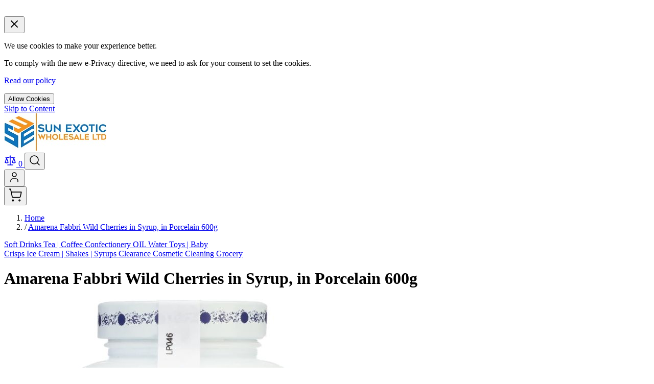

--- FILE ---
content_type: text/html; charset=utf-8
request_url: https://www.google.com/recaptcha/api2/anchor?ar=1&k=6LfoZmgrAAAAAGS9ZbtDczXoz6HV4SttlLsxGFBb&co=aHR0cHM6Ly93d3cud2hvbGVzYWxlLXN1cHBsaWVyLnVrOjQ0Mw..&hl=en&v=N67nZn4AqZkNcbeMu4prBgzg&size=invisible&anchor-ms=20000&execute-ms=30000&cb=8x0k6aium3ry
body_size: 48811
content:
<!DOCTYPE HTML><html dir="ltr" lang="en"><head><meta http-equiv="Content-Type" content="text/html; charset=UTF-8">
<meta http-equiv="X-UA-Compatible" content="IE=edge">
<title>reCAPTCHA</title>
<style type="text/css">
/* cyrillic-ext */
@font-face {
  font-family: 'Roboto';
  font-style: normal;
  font-weight: 400;
  font-stretch: 100%;
  src: url(//fonts.gstatic.com/s/roboto/v48/KFO7CnqEu92Fr1ME7kSn66aGLdTylUAMa3GUBHMdazTgWw.woff2) format('woff2');
  unicode-range: U+0460-052F, U+1C80-1C8A, U+20B4, U+2DE0-2DFF, U+A640-A69F, U+FE2E-FE2F;
}
/* cyrillic */
@font-face {
  font-family: 'Roboto';
  font-style: normal;
  font-weight: 400;
  font-stretch: 100%;
  src: url(//fonts.gstatic.com/s/roboto/v48/KFO7CnqEu92Fr1ME7kSn66aGLdTylUAMa3iUBHMdazTgWw.woff2) format('woff2');
  unicode-range: U+0301, U+0400-045F, U+0490-0491, U+04B0-04B1, U+2116;
}
/* greek-ext */
@font-face {
  font-family: 'Roboto';
  font-style: normal;
  font-weight: 400;
  font-stretch: 100%;
  src: url(//fonts.gstatic.com/s/roboto/v48/KFO7CnqEu92Fr1ME7kSn66aGLdTylUAMa3CUBHMdazTgWw.woff2) format('woff2');
  unicode-range: U+1F00-1FFF;
}
/* greek */
@font-face {
  font-family: 'Roboto';
  font-style: normal;
  font-weight: 400;
  font-stretch: 100%;
  src: url(//fonts.gstatic.com/s/roboto/v48/KFO7CnqEu92Fr1ME7kSn66aGLdTylUAMa3-UBHMdazTgWw.woff2) format('woff2');
  unicode-range: U+0370-0377, U+037A-037F, U+0384-038A, U+038C, U+038E-03A1, U+03A3-03FF;
}
/* math */
@font-face {
  font-family: 'Roboto';
  font-style: normal;
  font-weight: 400;
  font-stretch: 100%;
  src: url(//fonts.gstatic.com/s/roboto/v48/KFO7CnqEu92Fr1ME7kSn66aGLdTylUAMawCUBHMdazTgWw.woff2) format('woff2');
  unicode-range: U+0302-0303, U+0305, U+0307-0308, U+0310, U+0312, U+0315, U+031A, U+0326-0327, U+032C, U+032F-0330, U+0332-0333, U+0338, U+033A, U+0346, U+034D, U+0391-03A1, U+03A3-03A9, U+03B1-03C9, U+03D1, U+03D5-03D6, U+03F0-03F1, U+03F4-03F5, U+2016-2017, U+2034-2038, U+203C, U+2040, U+2043, U+2047, U+2050, U+2057, U+205F, U+2070-2071, U+2074-208E, U+2090-209C, U+20D0-20DC, U+20E1, U+20E5-20EF, U+2100-2112, U+2114-2115, U+2117-2121, U+2123-214F, U+2190, U+2192, U+2194-21AE, U+21B0-21E5, U+21F1-21F2, U+21F4-2211, U+2213-2214, U+2216-22FF, U+2308-230B, U+2310, U+2319, U+231C-2321, U+2336-237A, U+237C, U+2395, U+239B-23B7, U+23D0, U+23DC-23E1, U+2474-2475, U+25AF, U+25B3, U+25B7, U+25BD, U+25C1, U+25CA, U+25CC, U+25FB, U+266D-266F, U+27C0-27FF, U+2900-2AFF, U+2B0E-2B11, U+2B30-2B4C, U+2BFE, U+3030, U+FF5B, U+FF5D, U+1D400-1D7FF, U+1EE00-1EEFF;
}
/* symbols */
@font-face {
  font-family: 'Roboto';
  font-style: normal;
  font-weight: 400;
  font-stretch: 100%;
  src: url(//fonts.gstatic.com/s/roboto/v48/KFO7CnqEu92Fr1ME7kSn66aGLdTylUAMaxKUBHMdazTgWw.woff2) format('woff2');
  unicode-range: U+0001-000C, U+000E-001F, U+007F-009F, U+20DD-20E0, U+20E2-20E4, U+2150-218F, U+2190, U+2192, U+2194-2199, U+21AF, U+21E6-21F0, U+21F3, U+2218-2219, U+2299, U+22C4-22C6, U+2300-243F, U+2440-244A, U+2460-24FF, U+25A0-27BF, U+2800-28FF, U+2921-2922, U+2981, U+29BF, U+29EB, U+2B00-2BFF, U+4DC0-4DFF, U+FFF9-FFFB, U+10140-1018E, U+10190-1019C, U+101A0, U+101D0-101FD, U+102E0-102FB, U+10E60-10E7E, U+1D2C0-1D2D3, U+1D2E0-1D37F, U+1F000-1F0FF, U+1F100-1F1AD, U+1F1E6-1F1FF, U+1F30D-1F30F, U+1F315, U+1F31C, U+1F31E, U+1F320-1F32C, U+1F336, U+1F378, U+1F37D, U+1F382, U+1F393-1F39F, U+1F3A7-1F3A8, U+1F3AC-1F3AF, U+1F3C2, U+1F3C4-1F3C6, U+1F3CA-1F3CE, U+1F3D4-1F3E0, U+1F3ED, U+1F3F1-1F3F3, U+1F3F5-1F3F7, U+1F408, U+1F415, U+1F41F, U+1F426, U+1F43F, U+1F441-1F442, U+1F444, U+1F446-1F449, U+1F44C-1F44E, U+1F453, U+1F46A, U+1F47D, U+1F4A3, U+1F4B0, U+1F4B3, U+1F4B9, U+1F4BB, U+1F4BF, U+1F4C8-1F4CB, U+1F4D6, U+1F4DA, U+1F4DF, U+1F4E3-1F4E6, U+1F4EA-1F4ED, U+1F4F7, U+1F4F9-1F4FB, U+1F4FD-1F4FE, U+1F503, U+1F507-1F50B, U+1F50D, U+1F512-1F513, U+1F53E-1F54A, U+1F54F-1F5FA, U+1F610, U+1F650-1F67F, U+1F687, U+1F68D, U+1F691, U+1F694, U+1F698, U+1F6AD, U+1F6B2, U+1F6B9-1F6BA, U+1F6BC, U+1F6C6-1F6CF, U+1F6D3-1F6D7, U+1F6E0-1F6EA, U+1F6F0-1F6F3, U+1F6F7-1F6FC, U+1F700-1F7FF, U+1F800-1F80B, U+1F810-1F847, U+1F850-1F859, U+1F860-1F887, U+1F890-1F8AD, U+1F8B0-1F8BB, U+1F8C0-1F8C1, U+1F900-1F90B, U+1F93B, U+1F946, U+1F984, U+1F996, U+1F9E9, U+1FA00-1FA6F, U+1FA70-1FA7C, U+1FA80-1FA89, U+1FA8F-1FAC6, U+1FACE-1FADC, U+1FADF-1FAE9, U+1FAF0-1FAF8, U+1FB00-1FBFF;
}
/* vietnamese */
@font-face {
  font-family: 'Roboto';
  font-style: normal;
  font-weight: 400;
  font-stretch: 100%;
  src: url(//fonts.gstatic.com/s/roboto/v48/KFO7CnqEu92Fr1ME7kSn66aGLdTylUAMa3OUBHMdazTgWw.woff2) format('woff2');
  unicode-range: U+0102-0103, U+0110-0111, U+0128-0129, U+0168-0169, U+01A0-01A1, U+01AF-01B0, U+0300-0301, U+0303-0304, U+0308-0309, U+0323, U+0329, U+1EA0-1EF9, U+20AB;
}
/* latin-ext */
@font-face {
  font-family: 'Roboto';
  font-style: normal;
  font-weight: 400;
  font-stretch: 100%;
  src: url(//fonts.gstatic.com/s/roboto/v48/KFO7CnqEu92Fr1ME7kSn66aGLdTylUAMa3KUBHMdazTgWw.woff2) format('woff2');
  unicode-range: U+0100-02BA, U+02BD-02C5, U+02C7-02CC, U+02CE-02D7, U+02DD-02FF, U+0304, U+0308, U+0329, U+1D00-1DBF, U+1E00-1E9F, U+1EF2-1EFF, U+2020, U+20A0-20AB, U+20AD-20C0, U+2113, U+2C60-2C7F, U+A720-A7FF;
}
/* latin */
@font-face {
  font-family: 'Roboto';
  font-style: normal;
  font-weight: 400;
  font-stretch: 100%;
  src: url(//fonts.gstatic.com/s/roboto/v48/KFO7CnqEu92Fr1ME7kSn66aGLdTylUAMa3yUBHMdazQ.woff2) format('woff2');
  unicode-range: U+0000-00FF, U+0131, U+0152-0153, U+02BB-02BC, U+02C6, U+02DA, U+02DC, U+0304, U+0308, U+0329, U+2000-206F, U+20AC, U+2122, U+2191, U+2193, U+2212, U+2215, U+FEFF, U+FFFD;
}
/* cyrillic-ext */
@font-face {
  font-family: 'Roboto';
  font-style: normal;
  font-weight: 500;
  font-stretch: 100%;
  src: url(//fonts.gstatic.com/s/roboto/v48/KFO7CnqEu92Fr1ME7kSn66aGLdTylUAMa3GUBHMdazTgWw.woff2) format('woff2');
  unicode-range: U+0460-052F, U+1C80-1C8A, U+20B4, U+2DE0-2DFF, U+A640-A69F, U+FE2E-FE2F;
}
/* cyrillic */
@font-face {
  font-family: 'Roboto';
  font-style: normal;
  font-weight: 500;
  font-stretch: 100%;
  src: url(//fonts.gstatic.com/s/roboto/v48/KFO7CnqEu92Fr1ME7kSn66aGLdTylUAMa3iUBHMdazTgWw.woff2) format('woff2');
  unicode-range: U+0301, U+0400-045F, U+0490-0491, U+04B0-04B1, U+2116;
}
/* greek-ext */
@font-face {
  font-family: 'Roboto';
  font-style: normal;
  font-weight: 500;
  font-stretch: 100%;
  src: url(//fonts.gstatic.com/s/roboto/v48/KFO7CnqEu92Fr1ME7kSn66aGLdTylUAMa3CUBHMdazTgWw.woff2) format('woff2');
  unicode-range: U+1F00-1FFF;
}
/* greek */
@font-face {
  font-family: 'Roboto';
  font-style: normal;
  font-weight: 500;
  font-stretch: 100%;
  src: url(//fonts.gstatic.com/s/roboto/v48/KFO7CnqEu92Fr1ME7kSn66aGLdTylUAMa3-UBHMdazTgWw.woff2) format('woff2');
  unicode-range: U+0370-0377, U+037A-037F, U+0384-038A, U+038C, U+038E-03A1, U+03A3-03FF;
}
/* math */
@font-face {
  font-family: 'Roboto';
  font-style: normal;
  font-weight: 500;
  font-stretch: 100%;
  src: url(//fonts.gstatic.com/s/roboto/v48/KFO7CnqEu92Fr1ME7kSn66aGLdTylUAMawCUBHMdazTgWw.woff2) format('woff2');
  unicode-range: U+0302-0303, U+0305, U+0307-0308, U+0310, U+0312, U+0315, U+031A, U+0326-0327, U+032C, U+032F-0330, U+0332-0333, U+0338, U+033A, U+0346, U+034D, U+0391-03A1, U+03A3-03A9, U+03B1-03C9, U+03D1, U+03D5-03D6, U+03F0-03F1, U+03F4-03F5, U+2016-2017, U+2034-2038, U+203C, U+2040, U+2043, U+2047, U+2050, U+2057, U+205F, U+2070-2071, U+2074-208E, U+2090-209C, U+20D0-20DC, U+20E1, U+20E5-20EF, U+2100-2112, U+2114-2115, U+2117-2121, U+2123-214F, U+2190, U+2192, U+2194-21AE, U+21B0-21E5, U+21F1-21F2, U+21F4-2211, U+2213-2214, U+2216-22FF, U+2308-230B, U+2310, U+2319, U+231C-2321, U+2336-237A, U+237C, U+2395, U+239B-23B7, U+23D0, U+23DC-23E1, U+2474-2475, U+25AF, U+25B3, U+25B7, U+25BD, U+25C1, U+25CA, U+25CC, U+25FB, U+266D-266F, U+27C0-27FF, U+2900-2AFF, U+2B0E-2B11, U+2B30-2B4C, U+2BFE, U+3030, U+FF5B, U+FF5D, U+1D400-1D7FF, U+1EE00-1EEFF;
}
/* symbols */
@font-face {
  font-family: 'Roboto';
  font-style: normal;
  font-weight: 500;
  font-stretch: 100%;
  src: url(//fonts.gstatic.com/s/roboto/v48/KFO7CnqEu92Fr1ME7kSn66aGLdTylUAMaxKUBHMdazTgWw.woff2) format('woff2');
  unicode-range: U+0001-000C, U+000E-001F, U+007F-009F, U+20DD-20E0, U+20E2-20E4, U+2150-218F, U+2190, U+2192, U+2194-2199, U+21AF, U+21E6-21F0, U+21F3, U+2218-2219, U+2299, U+22C4-22C6, U+2300-243F, U+2440-244A, U+2460-24FF, U+25A0-27BF, U+2800-28FF, U+2921-2922, U+2981, U+29BF, U+29EB, U+2B00-2BFF, U+4DC0-4DFF, U+FFF9-FFFB, U+10140-1018E, U+10190-1019C, U+101A0, U+101D0-101FD, U+102E0-102FB, U+10E60-10E7E, U+1D2C0-1D2D3, U+1D2E0-1D37F, U+1F000-1F0FF, U+1F100-1F1AD, U+1F1E6-1F1FF, U+1F30D-1F30F, U+1F315, U+1F31C, U+1F31E, U+1F320-1F32C, U+1F336, U+1F378, U+1F37D, U+1F382, U+1F393-1F39F, U+1F3A7-1F3A8, U+1F3AC-1F3AF, U+1F3C2, U+1F3C4-1F3C6, U+1F3CA-1F3CE, U+1F3D4-1F3E0, U+1F3ED, U+1F3F1-1F3F3, U+1F3F5-1F3F7, U+1F408, U+1F415, U+1F41F, U+1F426, U+1F43F, U+1F441-1F442, U+1F444, U+1F446-1F449, U+1F44C-1F44E, U+1F453, U+1F46A, U+1F47D, U+1F4A3, U+1F4B0, U+1F4B3, U+1F4B9, U+1F4BB, U+1F4BF, U+1F4C8-1F4CB, U+1F4D6, U+1F4DA, U+1F4DF, U+1F4E3-1F4E6, U+1F4EA-1F4ED, U+1F4F7, U+1F4F9-1F4FB, U+1F4FD-1F4FE, U+1F503, U+1F507-1F50B, U+1F50D, U+1F512-1F513, U+1F53E-1F54A, U+1F54F-1F5FA, U+1F610, U+1F650-1F67F, U+1F687, U+1F68D, U+1F691, U+1F694, U+1F698, U+1F6AD, U+1F6B2, U+1F6B9-1F6BA, U+1F6BC, U+1F6C6-1F6CF, U+1F6D3-1F6D7, U+1F6E0-1F6EA, U+1F6F0-1F6F3, U+1F6F7-1F6FC, U+1F700-1F7FF, U+1F800-1F80B, U+1F810-1F847, U+1F850-1F859, U+1F860-1F887, U+1F890-1F8AD, U+1F8B0-1F8BB, U+1F8C0-1F8C1, U+1F900-1F90B, U+1F93B, U+1F946, U+1F984, U+1F996, U+1F9E9, U+1FA00-1FA6F, U+1FA70-1FA7C, U+1FA80-1FA89, U+1FA8F-1FAC6, U+1FACE-1FADC, U+1FADF-1FAE9, U+1FAF0-1FAF8, U+1FB00-1FBFF;
}
/* vietnamese */
@font-face {
  font-family: 'Roboto';
  font-style: normal;
  font-weight: 500;
  font-stretch: 100%;
  src: url(//fonts.gstatic.com/s/roboto/v48/KFO7CnqEu92Fr1ME7kSn66aGLdTylUAMa3OUBHMdazTgWw.woff2) format('woff2');
  unicode-range: U+0102-0103, U+0110-0111, U+0128-0129, U+0168-0169, U+01A0-01A1, U+01AF-01B0, U+0300-0301, U+0303-0304, U+0308-0309, U+0323, U+0329, U+1EA0-1EF9, U+20AB;
}
/* latin-ext */
@font-face {
  font-family: 'Roboto';
  font-style: normal;
  font-weight: 500;
  font-stretch: 100%;
  src: url(//fonts.gstatic.com/s/roboto/v48/KFO7CnqEu92Fr1ME7kSn66aGLdTylUAMa3KUBHMdazTgWw.woff2) format('woff2');
  unicode-range: U+0100-02BA, U+02BD-02C5, U+02C7-02CC, U+02CE-02D7, U+02DD-02FF, U+0304, U+0308, U+0329, U+1D00-1DBF, U+1E00-1E9F, U+1EF2-1EFF, U+2020, U+20A0-20AB, U+20AD-20C0, U+2113, U+2C60-2C7F, U+A720-A7FF;
}
/* latin */
@font-face {
  font-family: 'Roboto';
  font-style: normal;
  font-weight: 500;
  font-stretch: 100%;
  src: url(//fonts.gstatic.com/s/roboto/v48/KFO7CnqEu92Fr1ME7kSn66aGLdTylUAMa3yUBHMdazQ.woff2) format('woff2');
  unicode-range: U+0000-00FF, U+0131, U+0152-0153, U+02BB-02BC, U+02C6, U+02DA, U+02DC, U+0304, U+0308, U+0329, U+2000-206F, U+20AC, U+2122, U+2191, U+2193, U+2212, U+2215, U+FEFF, U+FFFD;
}
/* cyrillic-ext */
@font-face {
  font-family: 'Roboto';
  font-style: normal;
  font-weight: 900;
  font-stretch: 100%;
  src: url(//fonts.gstatic.com/s/roboto/v48/KFO7CnqEu92Fr1ME7kSn66aGLdTylUAMa3GUBHMdazTgWw.woff2) format('woff2');
  unicode-range: U+0460-052F, U+1C80-1C8A, U+20B4, U+2DE0-2DFF, U+A640-A69F, U+FE2E-FE2F;
}
/* cyrillic */
@font-face {
  font-family: 'Roboto';
  font-style: normal;
  font-weight: 900;
  font-stretch: 100%;
  src: url(//fonts.gstatic.com/s/roboto/v48/KFO7CnqEu92Fr1ME7kSn66aGLdTylUAMa3iUBHMdazTgWw.woff2) format('woff2');
  unicode-range: U+0301, U+0400-045F, U+0490-0491, U+04B0-04B1, U+2116;
}
/* greek-ext */
@font-face {
  font-family: 'Roboto';
  font-style: normal;
  font-weight: 900;
  font-stretch: 100%;
  src: url(//fonts.gstatic.com/s/roboto/v48/KFO7CnqEu92Fr1ME7kSn66aGLdTylUAMa3CUBHMdazTgWw.woff2) format('woff2');
  unicode-range: U+1F00-1FFF;
}
/* greek */
@font-face {
  font-family: 'Roboto';
  font-style: normal;
  font-weight: 900;
  font-stretch: 100%;
  src: url(//fonts.gstatic.com/s/roboto/v48/KFO7CnqEu92Fr1ME7kSn66aGLdTylUAMa3-UBHMdazTgWw.woff2) format('woff2');
  unicode-range: U+0370-0377, U+037A-037F, U+0384-038A, U+038C, U+038E-03A1, U+03A3-03FF;
}
/* math */
@font-face {
  font-family: 'Roboto';
  font-style: normal;
  font-weight: 900;
  font-stretch: 100%;
  src: url(//fonts.gstatic.com/s/roboto/v48/KFO7CnqEu92Fr1ME7kSn66aGLdTylUAMawCUBHMdazTgWw.woff2) format('woff2');
  unicode-range: U+0302-0303, U+0305, U+0307-0308, U+0310, U+0312, U+0315, U+031A, U+0326-0327, U+032C, U+032F-0330, U+0332-0333, U+0338, U+033A, U+0346, U+034D, U+0391-03A1, U+03A3-03A9, U+03B1-03C9, U+03D1, U+03D5-03D6, U+03F0-03F1, U+03F4-03F5, U+2016-2017, U+2034-2038, U+203C, U+2040, U+2043, U+2047, U+2050, U+2057, U+205F, U+2070-2071, U+2074-208E, U+2090-209C, U+20D0-20DC, U+20E1, U+20E5-20EF, U+2100-2112, U+2114-2115, U+2117-2121, U+2123-214F, U+2190, U+2192, U+2194-21AE, U+21B0-21E5, U+21F1-21F2, U+21F4-2211, U+2213-2214, U+2216-22FF, U+2308-230B, U+2310, U+2319, U+231C-2321, U+2336-237A, U+237C, U+2395, U+239B-23B7, U+23D0, U+23DC-23E1, U+2474-2475, U+25AF, U+25B3, U+25B7, U+25BD, U+25C1, U+25CA, U+25CC, U+25FB, U+266D-266F, U+27C0-27FF, U+2900-2AFF, U+2B0E-2B11, U+2B30-2B4C, U+2BFE, U+3030, U+FF5B, U+FF5D, U+1D400-1D7FF, U+1EE00-1EEFF;
}
/* symbols */
@font-face {
  font-family: 'Roboto';
  font-style: normal;
  font-weight: 900;
  font-stretch: 100%;
  src: url(//fonts.gstatic.com/s/roboto/v48/KFO7CnqEu92Fr1ME7kSn66aGLdTylUAMaxKUBHMdazTgWw.woff2) format('woff2');
  unicode-range: U+0001-000C, U+000E-001F, U+007F-009F, U+20DD-20E0, U+20E2-20E4, U+2150-218F, U+2190, U+2192, U+2194-2199, U+21AF, U+21E6-21F0, U+21F3, U+2218-2219, U+2299, U+22C4-22C6, U+2300-243F, U+2440-244A, U+2460-24FF, U+25A0-27BF, U+2800-28FF, U+2921-2922, U+2981, U+29BF, U+29EB, U+2B00-2BFF, U+4DC0-4DFF, U+FFF9-FFFB, U+10140-1018E, U+10190-1019C, U+101A0, U+101D0-101FD, U+102E0-102FB, U+10E60-10E7E, U+1D2C0-1D2D3, U+1D2E0-1D37F, U+1F000-1F0FF, U+1F100-1F1AD, U+1F1E6-1F1FF, U+1F30D-1F30F, U+1F315, U+1F31C, U+1F31E, U+1F320-1F32C, U+1F336, U+1F378, U+1F37D, U+1F382, U+1F393-1F39F, U+1F3A7-1F3A8, U+1F3AC-1F3AF, U+1F3C2, U+1F3C4-1F3C6, U+1F3CA-1F3CE, U+1F3D4-1F3E0, U+1F3ED, U+1F3F1-1F3F3, U+1F3F5-1F3F7, U+1F408, U+1F415, U+1F41F, U+1F426, U+1F43F, U+1F441-1F442, U+1F444, U+1F446-1F449, U+1F44C-1F44E, U+1F453, U+1F46A, U+1F47D, U+1F4A3, U+1F4B0, U+1F4B3, U+1F4B9, U+1F4BB, U+1F4BF, U+1F4C8-1F4CB, U+1F4D6, U+1F4DA, U+1F4DF, U+1F4E3-1F4E6, U+1F4EA-1F4ED, U+1F4F7, U+1F4F9-1F4FB, U+1F4FD-1F4FE, U+1F503, U+1F507-1F50B, U+1F50D, U+1F512-1F513, U+1F53E-1F54A, U+1F54F-1F5FA, U+1F610, U+1F650-1F67F, U+1F687, U+1F68D, U+1F691, U+1F694, U+1F698, U+1F6AD, U+1F6B2, U+1F6B9-1F6BA, U+1F6BC, U+1F6C6-1F6CF, U+1F6D3-1F6D7, U+1F6E0-1F6EA, U+1F6F0-1F6F3, U+1F6F7-1F6FC, U+1F700-1F7FF, U+1F800-1F80B, U+1F810-1F847, U+1F850-1F859, U+1F860-1F887, U+1F890-1F8AD, U+1F8B0-1F8BB, U+1F8C0-1F8C1, U+1F900-1F90B, U+1F93B, U+1F946, U+1F984, U+1F996, U+1F9E9, U+1FA00-1FA6F, U+1FA70-1FA7C, U+1FA80-1FA89, U+1FA8F-1FAC6, U+1FACE-1FADC, U+1FADF-1FAE9, U+1FAF0-1FAF8, U+1FB00-1FBFF;
}
/* vietnamese */
@font-face {
  font-family: 'Roboto';
  font-style: normal;
  font-weight: 900;
  font-stretch: 100%;
  src: url(//fonts.gstatic.com/s/roboto/v48/KFO7CnqEu92Fr1ME7kSn66aGLdTylUAMa3OUBHMdazTgWw.woff2) format('woff2');
  unicode-range: U+0102-0103, U+0110-0111, U+0128-0129, U+0168-0169, U+01A0-01A1, U+01AF-01B0, U+0300-0301, U+0303-0304, U+0308-0309, U+0323, U+0329, U+1EA0-1EF9, U+20AB;
}
/* latin-ext */
@font-face {
  font-family: 'Roboto';
  font-style: normal;
  font-weight: 900;
  font-stretch: 100%;
  src: url(//fonts.gstatic.com/s/roboto/v48/KFO7CnqEu92Fr1ME7kSn66aGLdTylUAMa3KUBHMdazTgWw.woff2) format('woff2');
  unicode-range: U+0100-02BA, U+02BD-02C5, U+02C7-02CC, U+02CE-02D7, U+02DD-02FF, U+0304, U+0308, U+0329, U+1D00-1DBF, U+1E00-1E9F, U+1EF2-1EFF, U+2020, U+20A0-20AB, U+20AD-20C0, U+2113, U+2C60-2C7F, U+A720-A7FF;
}
/* latin */
@font-face {
  font-family: 'Roboto';
  font-style: normal;
  font-weight: 900;
  font-stretch: 100%;
  src: url(//fonts.gstatic.com/s/roboto/v48/KFO7CnqEu92Fr1ME7kSn66aGLdTylUAMa3yUBHMdazQ.woff2) format('woff2');
  unicode-range: U+0000-00FF, U+0131, U+0152-0153, U+02BB-02BC, U+02C6, U+02DA, U+02DC, U+0304, U+0308, U+0329, U+2000-206F, U+20AC, U+2122, U+2191, U+2193, U+2212, U+2215, U+FEFF, U+FFFD;
}

</style>
<link rel="stylesheet" type="text/css" href="https://www.gstatic.com/recaptcha/releases/N67nZn4AqZkNcbeMu4prBgzg/styles__ltr.css">
<script nonce="5x3xunR4KbDMPR-jqtI_NA" type="text/javascript">window['__recaptcha_api'] = 'https://www.google.com/recaptcha/api2/';</script>
<script type="text/javascript" src="https://www.gstatic.com/recaptcha/releases/N67nZn4AqZkNcbeMu4prBgzg/recaptcha__en.js" nonce="5x3xunR4KbDMPR-jqtI_NA">
      
    </script></head>
<body><div id="rc-anchor-alert" class="rc-anchor-alert"></div>
<input type="hidden" id="recaptcha-token" value="[base64]">
<script type="text/javascript" nonce="5x3xunR4KbDMPR-jqtI_NA">
      recaptcha.anchor.Main.init("[\x22ainput\x22,[\x22bgdata\x22,\x22\x22,\[base64]/[base64]/[base64]/bmV3IHJbeF0oY1swXSk6RT09Mj9uZXcgclt4XShjWzBdLGNbMV0pOkU9PTM/bmV3IHJbeF0oY1swXSxjWzFdLGNbMl0pOkU9PTQ/[base64]/[base64]/[base64]/[base64]/[base64]/[base64]/[base64]/[base64]\x22,\[base64]\x22,\x22w79Gw605d8KswovDugPDiEU0YHNbwrTChxDDgiXCuTdpwqHCrRLCrUsNw7c/w6fDqzTCoMKmecKnwovDncOWw7wMGhx3w61nFMKjwqrCrlfCqcKUw6MlwrvCnsK6w6/[base64]/[base64]/Ci2PDucO1FVFOwq/CtUM0KMKjacOFwpLCtMOvw4PDnHfCssKvT34yw7jDvknCqmnDnmjDu8KDwpk1woTCosOpwr1ZXSZTCsO2TlcHwrHCuxF5ZCFhSMOTc8Ouwp/DhBYtwpHDvih6w6rDu8OdwptVwpfCtnTCi0rCpsK3QcK6EcOPw7oCwqxrwqXCtsODe1BiZyPChcKxw45Cw53Coygtw7FLMMKGwrDDvcKIAMK1wpPDjcK/w4M0w7xqNGhbwpEVHyXCl1zDuMOtCF3CqkjDsxN5D8OtwqDDhkoPwoHCqsK+P19Jw4PDsMOOR8KxMyHDshPCjB4ywqNNbA7Cu8O1w4QffE7DpSbDvsOwO3/[base64]/ClcKGfsKCwostw4nDu8ObBBXCsW3Cp1fCjVLCsMO0QsOvUcKva1/DgMKZw5XCicOxQMK0w7XDh8ONT8KdEcK9OcOCw713VsOOEcO0w7DCn8KrwoAuwqV8wqEQw5Mmw4jDlMKJw6jCm8KKTigUJA11blJ6wrsGw73DusOTw6XCmk/[base64]/DjMOhZ0RKXMKPVmYdUCEnVsOOXcKPK8KmCsKfwotbw7Rzwp47wp4Xw45hWRQdNV54wocHIh7DmMK5w5NOwr3Cv1jDvzHDtMOHw6vDhjPCtcOKRsK3w64FwpLCtFsaKCUxC8KINBg+O8OBLsKXTCrCvj7DksKEKxZpwqY1w4lBwqbDo8OxEEwjc8K6w53ChRjDkw/CrMKnw4PCtktTcwYKwrgiwonCn3bCnXbCmTx8wprCu2bDnn7CvCLDuMONw4M/[base64]/DuBghf2rCm8Ojw4oaQsKNW1RPwr8NUihjw4nDusOew7rCqSkawoUwciQCwo4nwp3Dmx5AwoMUMMKdwq3DosOvw6s5w7RsF8OkwqrDh8K+OsOlwpvDmH/DgxbCgsOKwo3DojoxMlF7woHDkD3DtMKLEgHCtRZPwrzDkR7CvWs0w4dSwoTDmMOCw4VewqbClFLDnsKgwqAvHDg6wrYyCsKZw7XCi0PDolLCmzDDoMOlw7NdwrXCg8Kiwr3DomV2QcOOwp7DhMO1wpIaNXvDr8OpwowEX8Klw6/DnMOjw7jDtsKew77DmSHDjsKLwpRXw5tgw5oRIMOWU8KqwoRAKcOEw4/CjcOyw68jTRMWWwDDsRTDq2DDpHLCvVsiTMKMQ8OwM8KycgVtw7kqIAXCqyPCtcODEsKCw5LClkpnwpVtDsOxN8KWwrxVesK+TcKeMwltw5NyfiBrcsOYw7fDkDzClR1vw6XDtcKWb8Osw4rDpgTCg8KKVMOTOx9QPsKmXzBSwosIwpQOw6BJw4c/w7ZhYsOXwoYxw5rDjsO6woQKwpXDm1cAXsKdf8OjN8K6w7zDmW88QcONP8KqSFDCuX/[base64]/[base64]/CjSkJwrrDrsKfw5HCqGLDnGrDmsKKw4Mpwp7Cnk1FX8Opw7EowoXCnhLDsEfDjsOKw4/DmhPCmMOsw4DDuGPDsMK6wqnClMKFw6DCqAImA8Ocw4QMwqbCmMO4QjbCt8O3WiPDkkXDgkMfwpbDr0PDlzTDh8K4KG/CsMK2w55scsKyFhc/Ji/Dv1E4w71GCRrCnXTDhcOow78HwqZFwq93HcKGwpZ8M8K9wpJ+dCQpw7XDssOgHMOhQBUSwpFkasKFwpBfYg09w4jCn8Khw58PUCPCrsKGGMOTwrHCrcKTw7TDvhTChMKbQQjDmlDChG7DpHlaBsKtwofCiQ7CsV83ThTDrDg2w4/DrcO5Mkd9w6NOwpIQwpbCuMOSw6spwpQrwqfDrsKZfsOXU8KYL8KSwr3CosKrwr0KW8Oqfmtww4bCssK5ZUFlKntjb29gw7zCqWouEFofT3jCgAjDuSXCjl8cwoLDoxkOw6nDiw/DhMOcw6Y6UgknDMKVel/DucOow5UrYATDuXAyw5/Cl8KoW8OTYHTDgg8Qw6ATwognDsOCJMOOwrvCrsOgwrNHNSxwW0fDojrDoxjDh8Onw70NV8KiworDkyczGlHDgh3Cm8KEw5rCpSkVw5LDhcOcPsOnd1wLw6nCjFAwwqFpEsOfworCqEDCqMKRwoBiKMOfw43CqAfDhjPCmcKBKTU5wp4/Nk9oH8Kbwq8AQyTCksOmw508w6jDs8OoLFUtwrdhwonDn8K/[base64]/CmkzDjyscw4vDiyXCjC4MKGLDlGl9wp3DvsO+w7fDrGgCw4XDsMOCw7LCnw8zA8KBwotLwrtsEcOnAz7CtcKxFcOsChjCtMKowoMUwq0dJMODwo/Cjh4ww6XDlcOICAbClxt5w6tyw7fDmsOTwoJrwp/DlANXw7Y+w4s7VF7CsMOAMMOqJMOQNcObfsK2f3hwczNPQ2nCvcOHw7bCrGF+wqF7w4/DlsOZasO7wqPDty4CwrdIDF/DuSnCmx9uw5F5NBTDiHExw7d/[base64]/A10wPMOxw57DiWsTOQbDlBPCmMO2wqFvw53DkzXDi8OSZMOIwrHCvMOew75Hw6Jzw7zDjMOkwoJJwr1JwpHCqsOfHcK4ZsK2RG04AcOcw7XCqsO7H8K2w7HCrFLDuMKUTBjDq8O7FmF5wrtkXMOORMOTOsOkE8K9wp/[base64]/TDLDo8Kqw4bCjHU3wrkEw5TDiC3CucKOF8KxwrfDn8Knw7DCjHzDucOLw6ZoF3zDusKtwrDDlDp+w6hpGkfDjwJsd8KTw7rDrUZAw4p6O3fDm8KlbkRcYGAgw7HDoMOqRWzDiANQw6Iow5vCg8OjQsKfNcKjw6BawrZjN8Khwr/[base64]/w5XCuxPCtsKOw6FLw686w4tEwpZyPsKeU2jDssO9wofDgcOHOMKIwq/Dikc3WcOAXXDDiX9LRcKlesO4w7JCei9dwqNqw5nCtMK7ZiLCr8ODasOUOsOqw6LCkCJJUcOowqpAEC7CghjCoz7DgMOFwoROWHvCuMKuwpDDjR1PXsOXw5PDl8OfaErDicKfw68hRzJ/w5xLw7bCnMO/bsORw7TCu8O0w78Qw5wYwosew4HCmsKibcO3MWrCmcK8GUENHy3CpzZzMBTCssKcFcO/wphTwoxsw7hywpDCssKbwqw5w7rCmMO7wo9uw5HDqMKDwp07JMKSMMOZIMKRN2d2FDnCg8OsNMKyw5LDhMK2w7fCjDAxwpHCm30XOwTCkCrDnA/Dq8KEBxDDlMOIJx9PwqHCs8K/wplyD8KRw700wpsBwqMxDi1sdcOxwotXwpnCtFLDpcKSGDfCpDHDiMKawp5Oa2lpMVnCmMO9HMKxbMKxVcOhw4kVwrrDoMOMIcORwpJsQ8OKO0nDiT9kw7zCkcOCw6Ejw5/CvsK6wpcLe8KMTcKQCMKmX8OvGzLDsAxAw6JswrjDimRdwrTCr8KrwoLDuQopfMOfw5k+an4qwpNDw4ZKA8KtNMKGw7HDnjksXMK4J2XCrxoKwrBwRXPDpsKnw50Gw7TCmMKfJgQswqxRKjkuwpoEYcObwpl0UcO5wovCtxxnwrTDrsK/[base64]/w7bDrsOBRcO/w4QgMsKffm3CtsOZwoLClUzCkw1ww6nCp8OPw5EPQU85GMOKOknCkRHCkQUfwpTDvcK3w6zDvyDDlwlFOjVEXMKDwp8lGcONw40Cwpx1EcKpwpDDrMK1w59ow4TCvQUSAE7CrcO3wpxYUMKiw6LDp8KMw63DhwswwpVWeSo5ck0Cw5h/[base64]/[base64]/[base64]/DkTzDjcKQU8Oyw7sDBsOew6rCqWM+wrvCr8O6aMK4wqbCuArClkVYwqcEw5oUwpVewpoHw5RbTsKoaMKDw6jDocOkE8KoOTjDngo5RMOxwoHDlcO8w5hCdsOEE8Oow7HDosOkT0IGwpfCgwfDjcO/[base64]/CosOBQAnDqRI5w4DCk8KowrzCj8KnREdWKAFHWsKZwrVEZMOENUoiw7c5w6/DlhfDvMO3wqoma0Yawogmw6wYw6TDjTTDrMOiw6IAw6okw4TDkTFuJmHChi7Ck1JTAScmFcKQwphhacOUwpjDisOqEMOnwqXCicOtHDVSEAvDicOww7IDXkXDt1lifyo8FsKNPCrCt8O0w7I/QyFlagHDvcKADcKLHMKrwrDDksO+DGTDhWjCmDkow7HDrMO6VWPCswY6Z0LDvy0tw7UGLsO8GhXDmjPDncKWXEUNM1HDiQ0ow59CYwIVw4pDwrdgMBXDv8O6w67CkTIONsKPB8O/FcO2e2ZNJ8KLK8OTw6Mqw7jChwVmDifDkgIwFsKkAkMiEigbQjcnL0nCihLClzfDjCI8w6URw4wuGMKIUUVuIcKTw5HDkMOLw47CvXxvw7sbWcKqdsODVUvCoVVdw6thLXfCqVzCnMOrw7rCo1l3aR7Duy9PXMOKwql/GzdoE0FQT0QSICzCpEXCi8KiKzTDshTCkALCnF3Dvi/Ch2fCp2/DjMKzV8KTJBXDssOMUBZQOANPcQzCmm03cSZ9UsKow7zDicO0YMOoQsOAI8KJfRMkf24lw4nCmcOsJl1lw5PDpALCi8OIw6bDnGrClnkdw5ZnwrQYI8Krw5zDs3MuwqzDvH7ChsKMCsOpw7YHNMOqV3k4AsK+w7xHwrvDm0/Dh8OOw4bDqsKkwqQbw6LCp1fDs8KiPMKrw4/CvcOZwpvCql3CoHZPSGXCmQMTw64bw5/CpCzDkMKkworDkzsGPsKsw5XDk8KIGsOTw7oCw4nDq8KQw6jDksOYw7TDg8OIHEY8Tx1cw5RjNsK8JcOBcCJndBh6w6fDncOUwpl9wo3DuDdSwroZwr/Cpz7CiA9kwqrDhxXCpcKxWilvcjjCuMK/XMOPwrAcKcKIw7PCjD/Cv8O0B8ODT2LDvFYAw43CigDCnSMOU8K7wofDiAPChMOZHMKCSVIZfsOrw6gMIQHChALCiUttJsOuTMOnwovDgjjDqMOnYD/DswDCrmgUWsK9wq/[base64]/acKxw71eZMKfwq06w6LCl3gMw5Vzwq/ClgrDlngpRsObV8ORayswwpUuX8ObN8O7KSxNJEjDujvCkULCsivDncOfMcOmwozDpBJnwrsjTMKQIgjCosOWw5FefGZKw70Dwpp0Q8OrwqM6B0PDtTQfwqx1w7sQdHspw43ClsOHXX/[base64]/[base64]/Dq0bChMKHWz9Bw6wpw7TDi0pkLijCqEotf8OVKcOww5fDqsO8wrbCqgnCv2/DlVAtw7rCqS/Ci8OxwoPDkhzDssK6wpkGw6pww6Nfw5s0KzzCnxjDvXEYw5/CgDhTBcOdwqA1wpBlEcKOw6zCjcOTGcK9wqnCpgjClSPCmifDmMKiGwYhwqNCGXwcwpvDinQGODzCncKGTMK0O1TDmcOEYsObacKSUXDDhz3CosOdZ3giYMOMT8OGwrDDrU/[base64]/[base64]/[base64]/AcKyH8Kww5nDpijDiCM1w4IIDm3Dm8OXw7ZoRVpxEsKKwo02QMOUVEFPw5UwwqciLg3ChcO/w4HCmMOCHQNFwrrDqcKtworDqy7DkDfDg0vCmMKQw5VCw5pnwrLDty7DnSlHw6EBUALDrsKmIxzDtsKJGD3CtcKXScKWak/CrMKIw5nDngo1JcKnw5PCoTdqw7sfw7/Ckz8Fw5UhQCx3csO/wqpTw4MZw7Q0FwZsw6E2wr9jSmcSMsOqw6zDnHprw697eig6V3PDmcKNw6NiZMOZMsO2L8OdPMK3wqHCkhQcw7nCmMKIa8Kuw78SW8OWeSF/[base64]/[base64]/Dh8OHwpHDicKFw6BPw4jDmMOwwrpvwrB8wrfCjA9RasKueWlIwqHDuMOUwp5Rw5xVw5bDiBIoY8KMOMOdA0IPK19VPzcRcwnCsz/DhhDCvcKowocuw5vDuMOHRCg/KSMMwrVICsObwoHDksKmwpBbdcKtw6YOIMKQwqUDdcO4OkfChMKsQAjCtcOuFF4lDsO2w4NqbSVqIXrCssO5QEoodj3Cg1Qxw57CqC5KwqzCi0PDniZBw57Ch8O7Yh3CksOrbMKnw5NzfcK+woh7w4ocwqTChsOFwqoeZQvDmsOaIV0gwqTCryFRPcO1MAvCn0w+QF/DgcKfTXDCn8OPw4x/[base64]/[base64]/Dq8KYwqDCjMK3woTCu1NjBMKMwr3CtkAkw43DosOXBsOgw6PCkcKVd3Nvw7jClT1LwoDCoMKwK38ODMOkdiTCpMOWwqnDr1x/bcKTVXPDnMK8aVgbQcOkO2ZMw6/CvHoOw4F0dHPDlcKvwpXDvcOewrrDtsOgfMKIw77CtsKVfMKPw77Do8KgwprDr0IOAMOGwpXDnMOUw4k4MwwGbMOaw53DvzJKw4c7w5XDjU1zwoPDnHnClsK/w4nDoMOPwoXCtMKyc8OSAMKEXsOdw6NYwrVvw7Baw6DCjsKZw6MtZsKOYWzCvzjCsDXDqcKlwrXCjFvCh8OyUhtxXifCkT3DrsOKAMK0Z0DCtcO6I1cwesO2Ul/CjsKva8KGw7N7Z0olw5fDl8KZwqPDkA0Qwr7DiMKaaMKdYcOOAwrDglI0AX/Do3XDsjjDmigkwr9aP8Orw7VYEMOCT8KoAMOiwpRnIRXDl8K/w5VKEMOBwoZ6wr/ClzpKwojDjBlER31hEyjClcK7w6dbwoHDscO1w55Cw5/DoGQiw4YCbsKOb8OsScKIwo/CnsKkIB/Dj2ktwpl1wo5Mwp0Cw6VdMMONw7nCtjQKPsObHybDlcKrJGHDlU1jX2DDnzLDvWTDtcKcwp5MwppMPCfDpyJSworDkcKdwqVBZ8KyJz7DgzjChcOVw4MbSsOjw4lceMOWworCksKgwrrDvsKZw4dww7ItVcOzw44WwrHCqBBIBcObwqrCvRhUwo/ChsOVKAFrw5pawoPDosKkw44yesK1wqsdwqPDpMOxC8KERsO+w50JHDLCusOrwpVEKBXDn0fChAsww7TCjmYzw57CncOMOcKlCSBbwqrCv8KsPBLDgcO9KiHCkRbDni7Din4NUMOKRsK6WMOLwpRVw6stw6HDh8OKwpXDoi3Cp8OJwpAvw7vDvl/DsXJHFD8CEmLDgcK+woIDDMKhwohLwo44woIFesKEw6/[base64]/w6kVMMKAwrkKw4PDlhwKEh41w5HDi0stw5vCpcKCBMOtwrhFDMOYUsOhwoEOwqTDm8ODwq/[base64]/DmcKnV1IIwqFGMcO3wrPDjsOmwrwNAGUzwrh+Y8KrIwTDhsObwqMXw43DtMOBGMKjNcOlYcKPMMKPw7PCoMOIwqDDvnDCucKWXMKUw6QCASzDpAjCrsKhw5rCgcK/w4/DlUfCmMOywrgmTcK5RMK0UmQxw7Bdw5krfXgrKMOoUjnCvRnDtsO1RC7CrjXDs04aCMKhwo3ChcKEw71rw65Mw5xoZsOmFMK2dMKjwoUmPsOAwr0/GVrDhsKxYsOIw7bCu8OJb8KuPi7DsUZKw7szchHCq3E7BsKJw7zDukHDkWxMJ8KmBX/CrHrDhcOPTcOnwrvChw0lGMOLBcKpwrgVwrTDu2rDvgg4w6vDo8OeXsO/[base64]/DssKWUU7CmwXCpsKFw4DCscO2WFVcacOPSMOYw7Usw44QVmEAEmlpwr7DkkXCoMKsfg7ClA/Cm0publDDkhUxNsK3Y8OdIUPCtmzDv8K5wr1gwrwVNAnCtcKuwo4/X2fCuibCq3RzMsOMwobDg1Bcw5HCv8OiAlkfw4PCusOWS3PChjEDw41zKMKHbsKzwpHDkE3CocOxwr3Cj8KzwpRKXMO2wpfCnjc+w6jDjcO5QHTCrTRrQzrClgLCqsOgwrEwcgvDrknCq8OawoItw53DoVrDrXsawr3CjwjCoMOmEnQnAUjCvTvDlsOVwr/Ci8KZMHjCjVXCnMO8D8OOw4DCgRJmw4kKNMKqfAhUX8Odw5E8woHDkXpARsK7AQh8w7PDsMK+wqPDnsKwwr/ChcKJw7U0PMKHwpJVwp7DscKOBGNVw53ClMKZwrbDv8K3YMKEw6s0CnJ7w6A7wqJUPEInw74oI8KMwr0QJBPDp0VSb2HCjcKhw63DgMOyw65qHWPCkC3CmDPDnMOdBQnCvF/CpMKCw7d6wrTCgsKgXcKxwpMTJQ5kwrnDmcKtajhEfMO4RcOMeFfDk8KHw4J/VsOdMAggw4zCucOaScOVw7zCiWPCoBgwVAx4dXrDiMOcwoHCuhhDZMOtFMKNwrLDksOUcMO9w5w/[base64]/[base64]/[base64]/[base64]/wo3CqCBWeMOlw7zCkx9RJlTDpVfDmHElwopUBsKew5vCr8KJGj0mw7/CtnfChg1SwqkNw6TCqF4gaDU2wpzCuMOrGsKKJ2TClnrDncK4woTCrGBYesKfaHPCkALCnMObwp1KFhnCssKfcDoGHgnDm8Kfwqdpw5PClcOgw6vCqcOTw73CpSzCgmIyACVMw4HCpsO1LQ/CnMOzw5Rrw4TDn8O/woLDkcOnw6rChMK0wonCucKxS8OJbcKMw4/CmiYhwqrDhAo4YMKCFBwQK8OWw7lMwrx6w4HDk8OjE34lwqoGNMKKwqpcwqfDsnDDmFrDtkocwrbDm2JJw40NaEXCu3vDg8ORB8ObTxAnU8KRRcORa1bDuxLCp8KRSRXDsMOnwo7CiAsyc8ONQMOsw6grWcOUw7rCqhc6w4vCmcOaHGPDsgnCscKww4rDkF/DsUcgE8K2MjnDgVDCksONw4cuYcKaKTEhWMKpw4/CtSLDpcK+DMObw4/DkcOZwocrehPCrWrDkwszw4Rjwp7DoMKhwrrCu8KewpLDhAhwXsKaW1U2RELDp2YIwoXDoEnCgHDCh8K6wohGw50KHMKQfMOIbMKFw617bB/DjcK0w6d+asOaZTjCmsK3wpzDvsOESz7DozwmQMK+w6XCv3/DpW/CmB3Cj8KBKcOCw699OsOwWgkEHMOiw5nDk8K6wrZGVl/DmsOIw5XCn0XDigHDoAQjJcOYa8ODwoLCksOOwoTDugPDnsKZY8KKKFzDp8K4wopVBUzChxDDjsK9YAUyw6pKw6Zxw69vw7HCncOaWMOww7HDnsO9Tg4dw7ggw5k1MsOIC187wpVIwpHCkMOiWjZ+AcONwpPCqcOnwojCoiAmCsOqPcKdUyshVEPCqGYCw7/DhcOewqbCpsKEwpfChsKWw79sw43CsQQ2w75/MQEUXsKtw6jChxLDmQLChxdNw5bCncOPCU7CijRFVgrCvgvCpRMGwqF2wp3DsMKDw6zDm2vDtsK4w6LCnMO2w5FjDcOcPsOmCCJzNiEbScKgwpRIwp1/wrcfw6I/[base64]/wovDtMKgCBDDrUzCqMO8BkvDvn/CtcOjGsOPRMKWw73DnMKawrMVwq7CtMKXWDXCsiLCrWnCj2tNw4HDhVIpaWsxK8OkS8KTw4XDlsKqAMOswro4N8KpwpTCg8KRw43CjcOjwqnCpjzDnyfCjBQ8G3DDgmjCkg7CjcKmJ8KMQxERDUrDh8OONzfCtcOQw5HDisKmCx4Tw6TDuCTDk8O/w5JJw5RpAMKrI8OnTMK0NHTDlBjCusKpI0BywrQqwqlXw4bDvQoRPXoTLMKow59lf3LDnsKwRMOlAcOKw68Yw7TDnyzCimfCgCTDncKrMMKGHVFiGzBdSsKcGMOnFMO8Olkuw4/Cr0HCucOYQcKowpTCu8OqwpFtRsKgw4fCkx3CrMOLwo3CnQwxwr9fw6nDpMKdw7bCiEXDu0clw7HCjcK9w5IfwrXDjGkywofCm2t0K8OuKMK3w7hvw69jw5vCscOWQypvw6ldw5HCoXjDuH/[base64]/CjERWdMKFwrJpw419wqDCtcOIwq3CgsK6LcOwfFPDl8OywpHCuXN5wqlyasKzw6d3dMO1KXTDuHvDoTA9UcOmcTjDmcOtwqzCpRjCoj/CqcKWbVdrwqzDhjzCtVbCixRWJMOXdsOwHB3CpMKKwqTCucKXZzPDgnJrA8KWHcOhw5chwq/[base64]/CplXDvMKnCTw6CQTDi8O5SH7DsyvCiw7Co8OPw4rDs8KIGGXDkU8Vwqwhw5tEwqxnwpIXTsKPKmVoG1jChsKkwrRxw6Y0GMOpwpxHw7/Dp1jCl8K0V8Obw6TCmsKRTsKPwrzCh8O/[base64]/wq5cwpvDgVnDpsKOJwbDuS3CjMOUwqFobSLChRAewoofwrYpMEDCscOww74/cX7CmsKFExjCgxw+wobCrATDtVDDlB0JwqDDmSnCvyh9MjtZw5zCgzLDh8ONdg9je8OLGXrDvcOvw7HDmAfCjcK0eEF6w4RzwrRTeCnCohHDs8OKw5Mkw7fCkR7DnwN/wpDDsh9fMkQ6w4AJwrbDscONw4syw4ZkQ8Ohc0c0CCB4alnCm8KowqcRwoMdw5bDt8OvKsKiS8KVHEfCmnDDpMOLVxkZOWdKw5x+QWHDmMKma8KtwrHDgW/[base64]/SAjCiEskQsOmwqzDpcK0w7QAD0hTbHzCqcKAwrs3XMOhO37DqMK+TlHCrMO0w6deY8KvJsKBZcKrIcKXwqlhwo7CmwEEwrxkw5fDggpqw7PCryA/wo7DsGVuEcOSwpFEw6bCjU3ChHlMwqPCkcO9wq3Cg8KGw5cHAnNmQh/CkRZKCsOqSFTDvcKwegJ3Y8KfwoccPiY6R8O9w4DDskTCosOqUcOuT8OSJ8Kgw7pKZmMaBTs5XkRzwoHDi2g1AA1jw79yw7gFw5vDiRNTSDZkK3nDncKjwp5YdRZANMOqwpDCpCXDq8OUDW7DuRduDyV/wqTCpAQawqAVQVfCjMOXwpPDsRDCrSHDr2sZw6DDtsKxw5wZw5JOZWzCjcKkw7PDqcOSbMOqJsOFwq5hw5YGcyfDqsKpwrXClQg2YWnCrMOIQsKqwr57wqfCoVJtEsOSGsKZP1bDhG4iFW3Dhn7DoMObwrkWbsK/[base64]/DtGYzKsKrHnfCvFTCnwQdw4DCncOxbAcaw4HDkR/Do8KONcKswoEnwqATw4ohdMO/H8KpworDvMKJDz12w4rDosKKw7gXbsOqw47CuTjCq8KFw44Tw4rDv8Kwwq3CtMKiw5bDvsKuw4lOw6HDlMOgbToKTsKjwrHCkMOsw4sSFTovwoV7QkLCpB/DpMOUwovCvsKtUsKFcQPDgSsQwpUrw4pFwoXCkmTDq8O+ZTjCtmnDiMKFwpzCuDPDjUPCo8OWwqBDBg/DsEMfwq4Aw5Njw4dOAMOMFEdyw5nCjMOKw43CqiHCqiTClGHCrU7Cuh5lXcODK2FgH8OGwr7DvyUUw4fChDLCtsKCJMOickPDh8Onwr/CmwvDtUV8w7DDjF4/[base64]/DqCF4bUVuwolRw5cYwq3DlcO5wpvCp8OXw5ZcGxHCrhoFw6DCgMKFWwFpw5l/w7Vyw4LCtMK1wrfDq8OSXGxPwpMewqdkSV3CosOlw44SwqJAwp9dZTrDgMKuNTcKIx3ClsOEP8OIwq/[base64]/[base64]/CgMO9E8KUw51ITcKJw5geQlzCtgjChUvCq07Cm8O9VCvDnMOFOsKCw6E/VsKuJzHCl8KELioEeMK/[base64]/[base64]/[base64]/CjHYhT8KhdcO8w4UXwonCjsKGw74jQhtFw6rDhUZTAVnChGk1TcKjwrohw4zCoi5Fw7zDqTPDncKLwqTDosOKw5LDosKuwotTSsK+ITrCm8O9GsK2JsK/woccw6jDvF04wrXDn3Ytw5rDmmBURiLDrlHCs8KFwqrDmMOlw7hFTw1Qw4HDv8OhRsK0woUYwp/CusOzw6HDlsKtMMObwrrClUR9w6YrRRAjwrtxQMKLe2VIw60mw77Cq2U0wqfCn8KKRD8oaAXDiTDCtsOSw5XCocK0wrIWXhdOw5PDnAvCo8OVQXl/w57CqcKxwqdCbAEIwr/DnxzCq8ONwog3eMOoW8KIwoPCslHDrsOFw5puwrlvXMOSwoJIEMKMw7XCvMOmwqjCknjChsKXwq5Ww7Bvwqc0IcKfw5N6wq7CnCpLBlzDnMOyw5Y/PCMPw53DvjnCssKaw7Mww5bDujPDuCFsSErDm0/Dh0AyLm7DrjDCuMKzwq3CrsKpw70vaMOlX8Ohw6LDtQzCiFHCiDHDrgPDglPDq8O9w6FBwq5jw7ZeRSLCqsOswr/[base64]/Dt8OGw5F8KMOTG8O/w5FJwpfChEHDrsOawqfCucKTwppWPMOUwr08LcOcw6zDpsOXwoNLMsOgw7AqwoDDqA/CnsOGw6NHG8KuJktKwpzDncO9GsK3PV9jdsKzw7dJRMOjX8Kxw5lXMGMcPsO9EMKhwoF1IMO3VsK3w7tXw5nCgwvDtsOYwo7DlX/DqcKxCEPCv8KkFcKrB8O/w6LDjx5RB8K3wp/Dk8KSJsOvwr0lw7jCkTAAwpcAK8KawqnClcO+bMO4QkLCuVwSexJbSyvCpwDCisKVSQUbwrXDvnxxwqDDjcKpw7bCnMOZAVPCgATDiAjDl05KPsOUb0h8wp/[base64]/CuSTDs8KFRBVfwqQFwqnDlT7DoCDDvR8gwrxtPTnDvsO7wqrDiMONScOMw7zDpSLDnmQuUxjCo0gPQVsjwpnCscORd8Kxw5g6wqrCsSLCnMKCB0jCjMKVwoXCpkl0w7RTwoLDoV3CkcOww7ElwqIVVTDCkQ7DiMKBw7svwoPCu8K2wqDClsKmVgYgwrjDox1qeV/CoMKxGMOzPMKhwqJ3R8Kje8KuwqAREgpxA1x5woDDqiLCgnQeUcOSaGrDjcOSJUjCjcKBNMOuwpBmAkTCj058axvDp2B2wpJrwpjDp1gLw4oYPMKuXkkRGMOHw5VRwqlSVEx/CMOswo0DR8KqTMKMe8OrRX3Cu8Ohw6Rlw7PDi8KAwrHDqcOZTBHDmsK1McOPL8KCX2bDlzrDrsOAw5vCq8Opw6tUwrnCvsO/wr3Cv8Klcn1qU8KbwpJXw4fCo3l/[base64]/CssOnw6LCjMOvw6fDiTXCvjHDh1rDk2TDl8ORQ8OHwrYuwptPTEskwoPCmWdOw4YtXlZ+w65sBMKICgHCgktSwo0lZcO7C8OywrQ5w4vDvMOsdMOSE8OBH1Ntw7XDrsKpA0Fgc8KfwrYowonDigLDjmHDksKywo5NejwrTXM5woR2w686w45nw5JVOT4GYk/CqR5gwqFvwpcww7bCncO8wrfDpxDCvsOjHRrDm2zDq8KQwoR6w5c/TyTDm8KCMBgrR3Q9CmHDgB1iw4PDssOxAcO2b8KlTwInw6gPwq/DhcKPwq96L8KWwo1xS8ONw404w4QJPh0Sw7zCqsOUwp7ClMKhcMOxw7gJwoHCvsKtwqxhwrtGwpvDhVVOMTbCl8OHfcKPw4NTU8OYVMK7eSzDh8OpbR4Lwq3CqcKARsKLAWPDujHCo8K/SMK3PsOAWcOqwrUtw7PDjFdBw747ZsKkw5/DhcO0aCMUw7XCqcOGWsKBdR4ZwpprecOBw5NcMMK2KMO8wohIw7/CtX8YO8OvFcK7PknDgMKPBsKSwrvDsT0JDSx3OFZ1BgEIwrnDkx1TeMOpw6bDm8OXw5TDp8OXYcOSwqTDr8OtwoHDggJ/KcOyZxzDqcOaw5cMw4HDocOiIsKeXhXDmzzCkkFFw5jCpMK5w5VaM04EMsOyN0/Dq8ORwpvDoGRFUsOkaQ7DuV1Ew4HCmsK2STzDu2gfw6rCqAvChgx6O0LCpkl0ACwNKMKqw63DtR/[base64]/CvH50GsK+wrNbUcKcEnnCrFV0woPCqcKZwqjDncOJw7nDrw3CiQ3DlcKYwoEPwojCncOoX0ZyM8Kww6LDr2zCiwXClBDCqMKpPhEeHUMCW0ZEw7wJw6Nfwr7DgcKTwpFtw4DDtELCjXXDmTU3GcKeVgJdJ8OTEcO3wqPDgsKWf2tqw6XDgcK/wpxLwq3DicKKVzbCpcKVNDfDgWY/w7gySsK1YBJBw7Z8wrIEwqzDkC7ChQ1Vw7nDoMKrwo91YcOBwp/DtsKVwqLDtXfCoyUHfTTDuMOEYl1rwrNfwrUBw7XDvyMAC8KxbyM8aFPCucOVw6HDmUN1wrwnBlckMBpgw5BSDwI/w7dJwqofeBtKwq7DnMK6w6/Cv8KXwpdyM8OkwqHDisOCIEDDrQLDnsOiI8OmQsKRw5DDkcKudgF9XAvCpUshC8OmeMKcckA8U3RPwpFVwrzDjcKSSzgsGcK5w7fDjcOMEcKnwp/[base64]/Di8K9w4cTwr1mMMKjX8ONw4PCksK4w7DDvsKMwpUjw7/DhTQLQjIyVsOJwqQSworCkC/[base64]/w7NvE8O0FcOufcOpWxAya8OAw4XCkmsUSMO5eU1oZnXChUfDn8KJLChmw5nDuSd8woIiZSbDpX43wozDoxHDrAsUVx1Hw5TCvmlCbMOMw6AUwp7Drzkbw4/ChRRYS8ONWcOPFsO+F8KCakDDsXJ3w7DChDfDgjN6GMOPw5YLwovDksORXsOwJH3Dt8OsMMO/UsKvw43DqMKpaAN9asOEw7DCvX/CnVkMwpJuUcK9woXCmsOpIxMkb8OiwrvDgE08B8Knw6fCp1rDrsOZw5BxJnxLwrvCjWLCicORw5wAwq/[base64]/w6HCqsOmw7DDk8KfAEchaglAwrvDsMKII03Cr0o0UsOaBsO6w7LDssKjHcOReMOpwojDvcKDwqzDkMOFegF2w7xuwpgHK8OwI8OFYcOVw45FacOuDXfDv2DDhsKCwqIoSF/[base64]/wq7DtnfCo8ObwpBsOSnCrsKdf8Kdwp3CvChMwpPCp8Khw5gYX8O4w5lTYsK9ZgXCncOBfgLDiRbDiQ7Dgi3Cl8OJw7Ukw67Dr3hDTQ8Fw6HCn27CtQhTA28mUsOCSMKgQWTDo8OyYXAFLWfDmh/Dl8Oow4FxwpDDkcKLw6sFw6cXw5LCnx3DlcOYTUHCpX7CtXEww4zDo8Kbw41PcMKPw6jDmn4Sw7nClMKIwr5Nw7/[base64]/CpA4IwqLCn8KwL8OCw4wIw6p0RMO1ME7Dl8KhT8OvOy/DvmEVLmJoZEvDllU8FHjDs8KeClI6w4NOwrgOIVI8A8K1wq/CpkzChsOwYx7DvMKnKWlKwpZGwqU0bcKca8OjwpU9wpjCkMOdw7Ncw7tCwrBoEATDsy/Cs8KvP158w73CozLDhsKzwoEIasOtw63CuXMJY8KUZXHCk8OFT8Oyw4k+w7Qswp0vw4giMMKCWHoJw7Rzw63Cp8Keb3cJwp7Cpk4fX8K3w73Dk8KAw7gWYHPCnMOwYsO/WRvDsi/DmWXCiMKHNzzCml3CiU3Do8OdwpLCv0JIP1oPYzcOe8K3RMKBw5nCr0bCgEoQw47CiGBIJ3XDnAfDisOiwqbChTUNfMO8w6xVw4R2wofCusKHw7VHG8OrJCAXwpt6w4HCscKqZjYzJz4Gw6BYwqAOwqPCi3PCiMOOwrYzZsKwwq/[base64]/[base64]/CuwRow7XDv8KKwo9qeEZnwp7CpQHCogFFw6vDiCDDkTMPw4LDtV7Cll82wpjChC3DjcKvHcORacOlw7TDpDzDp8OaKsOsCWhLwrbCrDPCqcOww6nDg8OcesKQwq3DrXUZSsK/w7nCp8KxX8O7wqfDsMO/[base64]/CtzrDk8K+WMKZw53Dgh4yNB4Nw5nDmsOYRGrCgMKXw51EDMOmwr1Pw5XCmRDDk8K/[base64]/w5NUwpLDosOZfXtSbcKnS13CjirDn8KlY1x2MnLCnMKiKEFzIypSw58Nw5HCihnDisOrW8OcIhHCrMKbFyjDo8K+LSJjw6/CtVTDq8Opw67DmsOxwrwtw7PClMOJVxnCgl7DujxawqQVwp7CnS5rw4zCgBrCqRFdwpLDqygGbcKJw5zClSjDuhJCw7wDw6jCrcKIw7piFWFQH8K3JMKBB8OcwqB6w5vCuMKJw7MiOh8XGcK7FCgqZXguwp7CiDDDsAYWdRo/\x22],null,[\x22conf\x22,null,\x226LfoZmgrAAAAAGS9ZbtDczXoz6HV4SttlLsxGFBb\x22,0,null,null,null,1,[21,125,63,73,95,87,41,43,42,83,102,105,109,121],[7059694,952],0,null,null,null,null,0,null,0,null,700,1,null,0,\[base64]/76lBhnEnQkZnOKMAhmv8xEZ\x22,0,0,null,null,1,null,0,0,null,null,null,0],\x22https://www.wholesale-supplier.uk:443\x22,null,[3,1,1],null,null,null,1,3600,[\x22https://www.google.com/intl/en/policies/privacy/\x22,\x22https://www.google.com/intl/en/policies/terms/\x22],\x22DzoSFZRfaZCK27La7LH1Z5vOC9DMwdWp+j7kMl2h9Hw\\u003d\x22,1,0,null,1,1769533320689,0,0,[105,23,108,128],null,[221,76],\x22RC-yG7KoIPVroWIcg\x22,null,null,null,null,null,\x220dAFcWeA6MZAYF8EZIYPVZ8tv8Q3UdRtiJBjlwIUQVbrk28eB-BJHApahMoZrB6yH5897WIAo3Y2utj681iOpc8ZbEqSqKagA0Dw\x22,1769616120914]");
    </script></body></html>

--- FILE ---
content_type: text/html; charset=utf-8
request_url: https://www.google.com/recaptcha/api2/anchor?ar=1&k=6LfoZmgrAAAAAGS9ZbtDczXoz6HV4SttlLsxGFBb&co=aHR0cHM6Ly93d3cud2hvbGVzYWxlLXN1cHBsaWVyLnVrOjQ0Mw..&hl=en&v=N67nZn4AqZkNcbeMu4prBgzg&size=invisible&anchor-ms=20000&execute-ms=30000&cb=tzuwza2j9zo
body_size: 48204
content:
<!DOCTYPE HTML><html dir="ltr" lang="en"><head><meta http-equiv="Content-Type" content="text/html; charset=UTF-8">
<meta http-equiv="X-UA-Compatible" content="IE=edge">
<title>reCAPTCHA</title>
<style type="text/css">
/* cyrillic-ext */
@font-face {
  font-family: 'Roboto';
  font-style: normal;
  font-weight: 400;
  font-stretch: 100%;
  src: url(//fonts.gstatic.com/s/roboto/v48/KFO7CnqEu92Fr1ME7kSn66aGLdTylUAMa3GUBHMdazTgWw.woff2) format('woff2');
  unicode-range: U+0460-052F, U+1C80-1C8A, U+20B4, U+2DE0-2DFF, U+A640-A69F, U+FE2E-FE2F;
}
/* cyrillic */
@font-face {
  font-family: 'Roboto';
  font-style: normal;
  font-weight: 400;
  font-stretch: 100%;
  src: url(//fonts.gstatic.com/s/roboto/v48/KFO7CnqEu92Fr1ME7kSn66aGLdTylUAMa3iUBHMdazTgWw.woff2) format('woff2');
  unicode-range: U+0301, U+0400-045F, U+0490-0491, U+04B0-04B1, U+2116;
}
/* greek-ext */
@font-face {
  font-family: 'Roboto';
  font-style: normal;
  font-weight: 400;
  font-stretch: 100%;
  src: url(//fonts.gstatic.com/s/roboto/v48/KFO7CnqEu92Fr1ME7kSn66aGLdTylUAMa3CUBHMdazTgWw.woff2) format('woff2');
  unicode-range: U+1F00-1FFF;
}
/* greek */
@font-face {
  font-family: 'Roboto';
  font-style: normal;
  font-weight: 400;
  font-stretch: 100%;
  src: url(//fonts.gstatic.com/s/roboto/v48/KFO7CnqEu92Fr1ME7kSn66aGLdTylUAMa3-UBHMdazTgWw.woff2) format('woff2');
  unicode-range: U+0370-0377, U+037A-037F, U+0384-038A, U+038C, U+038E-03A1, U+03A3-03FF;
}
/* math */
@font-face {
  font-family: 'Roboto';
  font-style: normal;
  font-weight: 400;
  font-stretch: 100%;
  src: url(//fonts.gstatic.com/s/roboto/v48/KFO7CnqEu92Fr1ME7kSn66aGLdTylUAMawCUBHMdazTgWw.woff2) format('woff2');
  unicode-range: U+0302-0303, U+0305, U+0307-0308, U+0310, U+0312, U+0315, U+031A, U+0326-0327, U+032C, U+032F-0330, U+0332-0333, U+0338, U+033A, U+0346, U+034D, U+0391-03A1, U+03A3-03A9, U+03B1-03C9, U+03D1, U+03D5-03D6, U+03F0-03F1, U+03F4-03F5, U+2016-2017, U+2034-2038, U+203C, U+2040, U+2043, U+2047, U+2050, U+2057, U+205F, U+2070-2071, U+2074-208E, U+2090-209C, U+20D0-20DC, U+20E1, U+20E5-20EF, U+2100-2112, U+2114-2115, U+2117-2121, U+2123-214F, U+2190, U+2192, U+2194-21AE, U+21B0-21E5, U+21F1-21F2, U+21F4-2211, U+2213-2214, U+2216-22FF, U+2308-230B, U+2310, U+2319, U+231C-2321, U+2336-237A, U+237C, U+2395, U+239B-23B7, U+23D0, U+23DC-23E1, U+2474-2475, U+25AF, U+25B3, U+25B7, U+25BD, U+25C1, U+25CA, U+25CC, U+25FB, U+266D-266F, U+27C0-27FF, U+2900-2AFF, U+2B0E-2B11, U+2B30-2B4C, U+2BFE, U+3030, U+FF5B, U+FF5D, U+1D400-1D7FF, U+1EE00-1EEFF;
}
/* symbols */
@font-face {
  font-family: 'Roboto';
  font-style: normal;
  font-weight: 400;
  font-stretch: 100%;
  src: url(//fonts.gstatic.com/s/roboto/v48/KFO7CnqEu92Fr1ME7kSn66aGLdTylUAMaxKUBHMdazTgWw.woff2) format('woff2');
  unicode-range: U+0001-000C, U+000E-001F, U+007F-009F, U+20DD-20E0, U+20E2-20E4, U+2150-218F, U+2190, U+2192, U+2194-2199, U+21AF, U+21E6-21F0, U+21F3, U+2218-2219, U+2299, U+22C4-22C6, U+2300-243F, U+2440-244A, U+2460-24FF, U+25A0-27BF, U+2800-28FF, U+2921-2922, U+2981, U+29BF, U+29EB, U+2B00-2BFF, U+4DC0-4DFF, U+FFF9-FFFB, U+10140-1018E, U+10190-1019C, U+101A0, U+101D0-101FD, U+102E0-102FB, U+10E60-10E7E, U+1D2C0-1D2D3, U+1D2E0-1D37F, U+1F000-1F0FF, U+1F100-1F1AD, U+1F1E6-1F1FF, U+1F30D-1F30F, U+1F315, U+1F31C, U+1F31E, U+1F320-1F32C, U+1F336, U+1F378, U+1F37D, U+1F382, U+1F393-1F39F, U+1F3A7-1F3A8, U+1F3AC-1F3AF, U+1F3C2, U+1F3C4-1F3C6, U+1F3CA-1F3CE, U+1F3D4-1F3E0, U+1F3ED, U+1F3F1-1F3F3, U+1F3F5-1F3F7, U+1F408, U+1F415, U+1F41F, U+1F426, U+1F43F, U+1F441-1F442, U+1F444, U+1F446-1F449, U+1F44C-1F44E, U+1F453, U+1F46A, U+1F47D, U+1F4A3, U+1F4B0, U+1F4B3, U+1F4B9, U+1F4BB, U+1F4BF, U+1F4C8-1F4CB, U+1F4D6, U+1F4DA, U+1F4DF, U+1F4E3-1F4E6, U+1F4EA-1F4ED, U+1F4F7, U+1F4F9-1F4FB, U+1F4FD-1F4FE, U+1F503, U+1F507-1F50B, U+1F50D, U+1F512-1F513, U+1F53E-1F54A, U+1F54F-1F5FA, U+1F610, U+1F650-1F67F, U+1F687, U+1F68D, U+1F691, U+1F694, U+1F698, U+1F6AD, U+1F6B2, U+1F6B9-1F6BA, U+1F6BC, U+1F6C6-1F6CF, U+1F6D3-1F6D7, U+1F6E0-1F6EA, U+1F6F0-1F6F3, U+1F6F7-1F6FC, U+1F700-1F7FF, U+1F800-1F80B, U+1F810-1F847, U+1F850-1F859, U+1F860-1F887, U+1F890-1F8AD, U+1F8B0-1F8BB, U+1F8C0-1F8C1, U+1F900-1F90B, U+1F93B, U+1F946, U+1F984, U+1F996, U+1F9E9, U+1FA00-1FA6F, U+1FA70-1FA7C, U+1FA80-1FA89, U+1FA8F-1FAC6, U+1FACE-1FADC, U+1FADF-1FAE9, U+1FAF0-1FAF8, U+1FB00-1FBFF;
}
/* vietnamese */
@font-face {
  font-family: 'Roboto';
  font-style: normal;
  font-weight: 400;
  font-stretch: 100%;
  src: url(//fonts.gstatic.com/s/roboto/v48/KFO7CnqEu92Fr1ME7kSn66aGLdTylUAMa3OUBHMdazTgWw.woff2) format('woff2');
  unicode-range: U+0102-0103, U+0110-0111, U+0128-0129, U+0168-0169, U+01A0-01A1, U+01AF-01B0, U+0300-0301, U+0303-0304, U+0308-0309, U+0323, U+0329, U+1EA0-1EF9, U+20AB;
}
/* latin-ext */
@font-face {
  font-family: 'Roboto';
  font-style: normal;
  font-weight: 400;
  font-stretch: 100%;
  src: url(//fonts.gstatic.com/s/roboto/v48/KFO7CnqEu92Fr1ME7kSn66aGLdTylUAMa3KUBHMdazTgWw.woff2) format('woff2');
  unicode-range: U+0100-02BA, U+02BD-02C5, U+02C7-02CC, U+02CE-02D7, U+02DD-02FF, U+0304, U+0308, U+0329, U+1D00-1DBF, U+1E00-1E9F, U+1EF2-1EFF, U+2020, U+20A0-20AB, U+20AD-20C0, U+2113, U+2C60-2C7F, U+A720-A7FF;
}
/* latin */
@font-face {
  font-family: 'Roboto';
  font-style: normal;
  font-weight: 400;
  font-stretch: 100%;
  src: url(//fonts.gstatic.com/s/roboto/v48/KFO7CnqEu92Fr1ME7kSn66aGLdTylUAMa3yUBHMdazQ.woff2) format('woff2');
  unicode-range: U+0000-00FF, U+0131, U+0152-0153, U+02BB-02BC, U+02C6, U+02DA, U+02DC, U+0304, U+0308, U+0329, U+2000-206F, U+20AC, U+2122, U+2191, U+2193, U+2212, U+2215, U+FEFF, U+FFFD;
}
/* cyrillic-ext */
@font-face {
  font-family: 'Roboto';
  font-style: normal;
  font-weight: 500;
  font-stretch: 100%;
  src: url(//fonts.gstatic.com/s/roboto/v48/KFO7CnqEu92Fr1ME7kSn66aGLdTylUAMa3GUBHMdazTgWw.woff2) format('woff2');
  unicode-range: U+0460-052F, U+1C80-1C8A, U+20B4, U+2DE0-2DFF, U+A640-A69F, U+FE2E-FE2F;
}
/* cyrillic */
@font-face {
  font-family: 'Roboto';
  font-style: normal;
  font-weight: 500;
  font-stretch: 100%;
  src: url(//fonts.gstatic.com/s/roboto/v48/KFO7CnqEu92Fr1ME7kSn66aGLdTylUAMa3iUBHMdazTgWw.woff2) format('woff2');
  unicode-range: U+0301, U+0400-045F, U+0490-0491, U+04B0-04B1, U+2116;
}
/* greek-ext */
@font-face {
  font-family: 'Roboto';
  font-style: normal;
  font-weight: 500;
  font-stretch: 100%;
  src: url(//fonts.gstatic.com/s/roboto/v48/KFO7CnqEu92Fr1ME7kSn66aGLdTylUAMa3CUBHMdazTgWw.woff2) format('woff2');
  unicode-range: U+1F00-1FFF;
}
/* greek */
@font-face {
  font-family: 'Roboto';
  font-style: normal;
  font-weight: 500;
  font-stretch: 100%;
  src: url(//fonts.gstatic.com/s/roboto/v48/KFO7CnqEu92Fr1ME7kSn66aGLdTylUAMa3-UBHMdazTgWw.woff2) format('woff2');
  unicode-range: U+0370-0377, U+037A-037F, U+0384-038A, U+038C, U+038E-03A1, U+03A3-03FF;
}
/* math */
@font-face {
  font-family: 'Roboto';
  font-style: normal;
  font-weight: 500;
  font-stretch: 100%;
  src: url(//fonts.gstatic.com/s/roboto/v48/KFO7CnqEu92Fr1ME7kSn66aGLdTylUAMawCUBHMdazTgWw.woff2) format('woff2');
  unicode-range: U+0302-0303, U+0305, U+0307-0308, U+0310, U+0312, U+0315, U+031A, U+0326-0327, U+032C, U+032F-0330, U+0332-0333, U+0338, U+033A, U+0346, U+034D, U+0391-03A1, U+03A3-03A9, U+03B1-03C9, U+03D1, U+03D5-03D6, U+03F0-03F1, U+03F4-03F5, U+2016-2017, U+2034-2038, U+203C, U+2040, U+2043, U+2047, U+2050, U+2057, U+205F, U+2070-2071, U+2074-208E, U+2090-209C, U+20D0-20DC, U+20E1, U+20E5-20EF, U+2100-2112, U+2114-2115, U+2117-2121, U+2123-214F, U+2190, U+2192, U+2194-21AE, U+21B0-21E5, U+21F1-21F2, U+21F4-2211, U+2213-2214, U+2216-22FF, U+2308-230B, U+2310, U+2319, U+231C-2321, U+2336-237A, U+237C, U+2395, U+239B-23B7, U+23D0, U+23DC-23E1, U+2474-2475, U+25AF, U+25B3, U+25B7, U+25BD, U+25C1, U+25CA, U+25CC, U+25FB, U+266D-266F, U+27C0-27FF, U+2900-2AFF, U+2B0E-2B11, U+2B30-2B4C, U+2BFE, U+3030, U+FF5B, U+FF5D, U+1D400-1D7FF, U+1EE00-1EEFF;
}
/* symbols */
@font-face {
  font-family: 'Roboto';
  font-style: normal;
  font-weight: 500;
  font-stretch: 100%;
  src: url(//fonts.gstatic.com/s/roboto/v48/KFO7CnqEu92Fr1ME7kSn66aGLdTylUAMaxKUBHMdazTgWw.woff2) format('woff2');
  unicode-range: U+0001-000C, U+000E-001F, U+007F-009F, U+20DD-20E0, U+20E2-20E4, U+2150-218F, U+2190, U+2192, U+2194-2199, U+21AF, U+21E6-21F0, U+21F3, U+2218-2219, U+2299, U+22C4-22C6, U+2300-243F, U+2440-244A, U+2460-24FF, U+25A0-27BF, U+2800-28FF, U+2921-2922, U+2981, U+29BF, U+29EB, U+2B00-2BFF, U+4DC0-4DFF, U+FFF9-FFFB, U+10140-1018E, U+10190-1019C, U+101A0, U+101D0-101FD, U+102E0-102FB, U+10E60-10E7E, U+1D2C0-1D2D3, U+1D2E0-1D37F, U+1F000-1F0FF, U+1F100-1F1AD, U+1F1E6-1F1FF, U+1F30D-1F30F, U+1F315, U+1F31C, U+1F31E, U+1F320-1F32C, U+1F336, U+1F378, U+1F37D, U+1F382, U+1F393-1F39F, U+1F3A7-1F3A8, U+1F3AC-1F3AF, U+1F3C2, U+1F3C4-1F3C6, U+1F3CA-1F3CE, U+1F3D4-1F3E0, U+1F3ED, U+1F3F1-1F3F3, U+1F3F5-1F3F7, U+1F408, U+1F415, U+1F41F, U+1F426, U+1F43F, U+1F441-1F442, U+1F444, U+1F446-1F449, U+1F44C-1F44E, U+1F453, U+1F46A, U+1F47D, U+1F4A3, U+1F4B0, U+1F4B3, U+1F4B9, U+1F4BB, U+1F4BF, U+1F4C8-1F4CB, U+1F4D6, U+1F4DA, U+1F4DF, U+1F4E3-1F4E6, U+1F4EA-1F4ED, U+1F4F7, U+1F4F9-1F4FB, U+1F4FD-1F4FE, U+1F503, U+1F507-1F50B, U+1F50D, U+1F512-1F513, U+1F53E-1F54A, U+1F54F-1F5FA, U+1F610, U+1F650-1F67F, U+1F687, U+1F68D, U+1F691, U+1F694, U+1F698, U+1F6AD, U+1F6B2, U+1F6B9-1F6BA, U+1F6BC, U+1F6C6-1F6CF, U+1F6D3-1F6D7, U+1F6E0-1F6EA, U+1F6F0-1F6F3, U+1F6F7-1F6FC, U+1F700-1F7FF, U+1F800-1F80B, U+1F810-1F847, U+1F850-1F859, U+1F860-1F887, U+1F890-1F8AD, U+1F8B0-1F8BB, U+1F8C0-1F8C1, U+1F900-1F90B, U+1F93B, U+1F946, U+1F984, U+1F996, U+1F9E9, U+1FA00-1FA6F, U+1FA70-1FA7C, U+1FA80-1FA89, U+1FA8F-1FAC6, U+1FACE-1FADC, U+1FADF-1FAE9, U+1FAF0-1FAF8, U+1FB00-1FBFF;
}
/* vietnamese */
@font-face {
  font-family: 'Roboto';
  font-style: normal;
  font-weight: 500;
  font-stretch: 100%;
  src: url(//fonts.gstatic.com/s/roboto/v48/KFO7CnqEu92Fr1ME7kSn66aGLdTylUAMa3OUBHMdazTgWw.woff2) format('woff2');
  unicode-range: U+0102-0103, U+0110-0111, U+0128-0129, U+0168-0169, U+01A0-01A1, U+01AF-01B0, U+0300-0301, U+0303-0304, U+0308-0309, U+0323, U+0329, U+1EA0-1EF9, U+20AB;
}
/* latin-ext */
@font-face {
  font-family: 'Roboto';
  font-style: normal;
  font-weight: 500;
  font-stretch: 100%;
  src: url(//fonts.gstatic.com/s/roboto/v48/KFO7CnqEu92Fr1ME7kSn66aGLdTylUAMa3KUBHMdazTgWw.woff2) format('woff2');
  unicode-range: U+0100-02BA, U+02BD-02C5, U+02C7-02CC, U+02CE-02D7, U+02DD-02FF, U+0304, U+0308, U+0329, U+1D00-1DBF, U+1E00-1E9F, U+1EF2-1EFF, U+2020, U+20A0-20AB, U+20AD-20C0, U+2113, U+2C60-2C7F, U+A720-A7FF;
}
/* latin */
@font-face {
  font-family: 'Roboto';
  font-style: normal;
  font-weight: 500;
  font-stretch: 100%;
  src: url(//fonts.gstatic.com/s/roboto/v48/KFO7CnqEu92Fr1ME7kSn66aGLdTylUAMa3yUBHMdazQ.woff2) format('woff2');
  unicode-range: U+0000-00FF, U+0131, U+0152-0153, U+02BB-02BC, U+02C6, U+02DA, U+02DC, U+0304, U+0308, U+0329, U+2000-206F, U+20AC, U+2122, U+2191, U+2193, U+2212, U+2215, U+FEFF, U+FFFD;
}
/* cyrillic-ext */
@font-face {
  font-family: 'Roboto';
  font-style: normal;
  font-weight: 900;
  font-stretch: 100%;
  src: url(//fonts.gstatic.com/s/roboto/v48/KFO7CnqEu92Fr1ME7kSn66aGLdTylUAMa3GUBHMdazTgWw.woff2) format('woff2');
  unicode-range: U+0460-052F, U+1C80-1C8A, U+20B4, U+2DE0-2DFF, U+A640-A69F, U+FE2E-FE2F;
}
/* cyrillic */
@font-face {
  font-family: 'Roboto';
  font-style: normal;
  font-weight: 900;
  font-stretch: 100%;
  src: url(//fonts.gstatic.com/s/roboto/v48/KFO7CnqEu92Fr1ME7kSn66aGLdTylUAMa3iUBHMdazTgWw.woff2) format('woff2');
  unicode-range: U+0301, U+0400-045F, U+0490-0491, U+04B0-04B1, U+2116;
}
/* greek-ext */
@font-face {
  font-family: 'Roboto';
  font-style: normal;
  font-weight: 900;
  font-stretch: 100%;
  src: url(//fonts.gstatic.com/s/roboto/v48/KFO7CnqEu92Fr1ME7kSn66aGLdTylUAMa3CUBHMdazTgWw.woff2) format('woff2');
  unicode-range: U+1F00-1FFF;
}
/* greek */
@font-face {
  font-family: 'Roboto';
  font-style: normal;
  font-weight: 900;
  font-stretch: 100%;
  src: url(//fonts.gstatic.com/s/roboto/v48/KFO7CnqEu92Fr1ME7kSn66aGLdTylUAMa3-UBHMdazTgWw.woff2) format('woff2');
  unicode-range: U+0370-0377, U+037A-037F, U+0384-038A, U+038C, U+038E-03A1, U+03A3-03FF;
}
/* math */
@font-face {
  font-family: 'Roboto';
  font-style: normal;
  font-weight: 900;
  font-stretch: 100%;
  src: url(//fonts.gstatic.com/s/roboto/v48/KFO7CnqEu92Fr1ME7kSn66aGLdTylUAMawCUBHMdazTgWw.woff2) format('woff2');
  unicode-range: U+0302-0303, U+0305, U+0307-0308, U+0310, U+0312, U+0315, U+031A, U+0326-0327, U+032C, U+032F-0330, U+0332-0333, U+0338, U+033A, U+0346, U+034D, U+0391-03A1, U+03A3-03A9, U+03B1-03C9, U+03D1, U+03D5-03D6, U+03F0-03F1, U+03F4-03F5, U+2016-2017, U+2034-2038, U+203C, U+2040, U+2043, U+2047, U+2050, U+2057, U+205F, U+2070-2071, U+2074-208E, U+2090-209C, U+20D0-20DC, U+20E1, U+20E5-20EF, U+2100-2112, U+2114-2115, U+2117-2121, U+2123-214F, U+2190, U+2192, U+2194-21AE, U+21B0-21E5, U+21F1-21F2, U+21F4-2211, U+2213-2214, U+2216-22FF, U+2308-230B, U+2310, U+2319, U+231C-2321, U+2336-237A, U+237C, U+2395, U+239B-23B7, U+23D0, U+23DC-23E1, U+2474-2475, U+25AF, U+25B3, U+25B7, U+25BD, U+25C1, U+25CA, U+25CC, U+25FB, U+266D-266F, U+27C0-27FF, U+2900-2AFF, U+2B0E-2B11, U+2B30-2B4C, U+2BFE, U+3030, U+FF5B, U+FF5D, U+1D400-1D7FF, U+1EE00-1EEFF;
}
/* symbols */
@font-face {
  font-family: 'Roboto';
  font-style: normal;
  font-weight: 900;
  font-stretch: 100%;
  src: url(//fonts.gstatic.com/s/roboto/v48/KFO7CnqEu92Fr1ME7kSn66aGLdTylUAMaxKUBHMdazTgWw.woff2) format('woff2');
  unicode-range: U+0001-000C, U+000E-001F, U+007F-009F, U+20DD-20E0, U+20E2-20E4, U+2150-218F, U+2190, U+2192, U+2194-2199, U+21AF, U+21E6-21F0, U+21F3, U+2218-2219, U+2299, U+22C4-22C6, U+2300-243F, U+2440-244A, U+2460-24FF, U+25A0-27BF, U+2800-28FF, U+2921-2922, U+2981, U+29BF, U+29EB, U+2B00-2BFF, U+4DC0-4DFF, U+FFF9-FFFB, U+10140-1018E, U+10190-1019C, U+101A0, U+101D0-101FD, U+102E0-102FB, U+10E60-10E7E, U+1D2C0-1D2D3, U+1D2E0-1D37F, U+1F000-1F0FF, U+1F100-1F1AD, U+1F1E6-1F1FF, U+1F30D-1F30F, U+1F315, U+1F31C, U+1F31E, U+1F320-1F32C, U+1F336, U+1F378, U+1F37D, U+1F382, U+1F393-1F39F, U+1F3A7-1F3A8, U+1F3AC-1F3AF, U+1F3C2, U+1F3C4-1F3C6, U+1F3CA-1F3CE, U+1F3D4-1F3E0, U+1F3ED, U+1F3F1-1F3F3, U+1F3F5-1F3F7, U+1F408, U+1F415, U+1F41F, U+1F426, U+1F43F, U+1F441-1F442, U+1F444, U+1F446-1F449, U+1F44C-1F44E, U+1F453, U+1F46A, U+1F47D, U+1F4A3, U+1F4B0, U+1F4B3, U+1F4B9, U+1F4BB, U+1F4BF, U+1F4C8-1F4CB, U+1F4D6, U+1F4DA, U+1F4DF, U+1F4E3-1F4E6, U+1F4EA-1F4ED, U+1F4F7, U+1F4F9-1F4FB, U+1F4FD-1F4FE, U+1F503, U+1F507-1F50B, U+1F50D, U+1F512-1F513, U+1F53E-1F54A, U+1F54F-1F5FA, U+1F610, U+1F650-1F67F, U+1F687, U+1F68D, U+1F691, U+1F694, U+1F698, U+1F6AD, U+1F6B2, U+1F6B9-1F6BA, U+1F6BC, U+1F6C6-1F6CF, U+1F6D3-1F6D7, U+1F6E0-1F6EA, U+1F6F0-1F6F3, U+1F6F7-1F6FC, U+1F700-1F7FF, U+1F800-1F80B, U+1F810-1F847, U+1F850-1F859, U+1F860-1F887, U+1F890-1F8AD, U+1F8B0-1F8BB, U+1F8C0-1F8C1, U+1F900-1F90B, U+1F93B, U+1F946, U+1F984, U+1F996, U+1F9E9, U+1FA00-1FA6F, U+1FA70-1FA7C, U+1FA80-1FA89, U+1FA8F-1FAC6, U+1FACE-1FADC, U+1FADF-1FAE9, U+1FAF0-1FAF8, U+1FB00-1FBFF;
}
/* vietnamese */
@font-face {
  font-family: 'Roboto';
  font-style: normal;
  font-weight: 900;
  font-stretch: 100%;
  src: url(//fonts.gstatic.com/s/roboto/v48/KFO7CnqEu92Fr1ME7kSn66aGLdTylUAMa3OUBHMdazTgWw.woff2) format('woff2');
  unicode-range: U+0102-0103, U+0110-0111, U+0128-0129, U+0168-0169, U+01A0-01A1, U+01AF-01B0, U+0300-0301, U+0303-0304, U+0308-0309, U+0323, U+0329, U+1EA0-1EF9, U+20AB;
}
/* latin-ext */
@font-face {
  font-family: 'Roboto';
  font-style: normal;
  font-weight: 900;
  font-stretch: 100%;
  src: url(//fonts.gstatic.com/s/roboto/v48/KFO7CnqEu92Fr1ME7kSn66aGLdTylUAMa3KUBHMdazTgWw.woff2) format('woff2');
  unicode-range: U+0100-02BA, U+02BD-02C5, U+02C7-02CC, U+02CE-02D7, U+02DD-02FF, U+0304, U+0308, U+0329, U+1D00-1DBF, U+1E00-1E9F, U+1EF2-1EFF, U+2020, U+20A0-20AB, U+20AD-20C0, U+2113, U+2C60-2C7F, U+A720-A7FF;
}
/* latin */
@font-face {
  font-family: 'Roboto';
  font-style: normal;
  font-weight: 900;
  font-stretch: 100%;
  src: url(//fonts.gstatic.com/s/roboto/v48/KFO7CnqEu92Fr1ME7kSn66aGLdTylUAMa3yUBHMdazQ.woff2) format('woff2');
  unicode-range: U+0000-00FF, U+0131, U+0152-0153, U+02BB-02BC, U+02C6, U+02DA, U+02DC, U+0304, U+0308, U+0329, U+2000-206F, U+20AC, U+2122, U+2191, U+2193, U+2212, U+2215, U+FEFF, U+FFFD;
}

</style>
<link rel="stylesheet" type="text/css" href="https://www.gstatic.com/recaptcha/releases/N67nZn4AqZkNcbeMu4prBgzg/styles__ltr.css">
<script nonce="ht2Pq0eSd2ZjBqFToblJkg" type="text/javascript">window['__recaptcha_api'] = 'https://www.google.com/recaptcha/api2/';</script>
<script type="text/javascript" src="https://www.gstatic.com/recaptcha/releases/N67nZn4AqZkNcbeMu4prBgzg/recaptcha__en.js" nonce="ht2Pq0eSd2ZjBqFToblJkg">
      
    </script></head>
<body><div id="rc-anchor-alert" class="rc-anchor-alert"></div>
<input type="hidden" id="recaptcha-token" value="[base64]">
<script type="text/javascript" nonce="ht2Pq0eSd2ZjBqFToblJkg">
      recaptcha.anchor.Main.init("[\x22ainput\x22,[\x22bgdata\x22,\x22\x22,\[base64]/[base64]/[base64]/bmV3IHJbeF0oY1swXSk6RT09Mj9uZXcgclt4XShjWzBdLGNbMV0pOkU9PTM/bmV3IHJbeF0oY1swXSxjWzFdLGNbMl0pOkU9PTQ/[base64]/[base64]/[base64]/[base64]/[base64]/[base64]/[base64]/[base64]\x22,\[base64]\\u003d\\u003d\x22,\x22w75hwqfDlsOaS8OXw5rDkcOiYMOvcsOKY8Kwwr/DhnDDrBMpWh8owq/Cl8K/[base64]/d8O7w7HCpMOGwponGQjCuMKcw6XDk8KpV8KqBRBuA0c+wqQ+w7kxw6tbwojChBHCgsKBw60iwodAHcOdEBPCrjlfwp7CnMOywp/CjzDCk1QkbsK5QMKoOsOtYcKlH0HCjBkdNw0aZWjDrhVGwoLCm8OqXcK3w5AkesOIIMK3E8KTcGxyTxxRKSHDi2wTwrBOw6XDnlV/W8Kzw5nDh8OPBcK4w6lfG0EyHcO/wp/CkBTDpD7CrcOCeUN+wp4NwpZjXcKseg7CosOOw77CugHCp0p1w6PDjknDgDTCgRVwwpvDr8OowpcGw6kFbcKYKGrCl8KQAMOhwqrDgwkQwrHDoMKBATscRMOhGEwNQMOlZXXDl8Kzw4vDrGtpNQoOw7nCkMOZw4RXwonDnlrCizh/w7zCrwlQwrg4diUlVEXCk8K/w6DClcKuw7IIJjHCpyhQwolhM8Khc8K1wrXCuhQFSTrCi27Dvk0Jw6kAw6PDqCtecntRDMKKw4pMw6hSwrIYw7XDlyDCrS/ClsKKwq/DihI/ZsKwwpHDjxkDVsO7w47DncKXw6vDolbCu1NUc8OfFcKnAsKhw4fDn8KzJRl4wofCjMO/[base64]/[base64]/McK4wofChCjCisKAQMOuwrjCmcOew7PCrsKhw6J6wr4Tw7F8GxnCpC3DskwnacKTXMKqacKLw7bDml54wq9tVlDCtiw3w78oXy/DrsK/wqzDn8OFwqrDkwVpw7bCvMO2H8OIw7Rwwq4HAcKLw6BHa8KCwqrDn3bCq8OFw7nCrAcoBsK9woZTMRfDn8KWLlnDhMOPFX5/bBfDgFPCvG91w7QYb8KcX8OYw5nDjcKiGxXDjMOqwovDoMKaw7pow6IER8OIwqfCmsOBwpvDq2jCpMOeLiR5ElbCmMOFw6F/BzxLwpfDpnQrYsK+w6dNRsK6ZhTCmj3DlTvDvk8IGSnCv8OowqVHHMOyDxPDv8K9Fy1XwpHDosOYwrzDgmfDnkVcw5h1asK8JcOEezcJwrHCrgLDiMOQcmPDrWtWwqvDp8KCwq8IPMOkeFnCkMKtZm7CrVlcfsOkYsKzwoLDgsK6TsK/bcO7AV4pwrrClMKuw4DDrsKuKnvDgsKnw7wvIcK3w5jDj8Kww7RWFU/CosKlECgdUxLDusOjw5HCicOiH2NxbcObHsKWwr8rwoxGIlrDrMOww6cDwpDCkGHCrm3DtcOSQ8K+ewYCAcOawqIlwrPDn23DhsOrZcO9UhnDkcO/R8K6w4kuAjweKmpwWsORUU3Ct8OhR8Ocw4zDksOCPcO0w7ZAwojCqMK6w6cRw74QF8O0Aj19w4JiTMOFw7llwro9wo7Dh8K6wq/CmibCisKCYMK8CltQWWBfZsOhScOHw5Rxw7PDjcKjwpbCgMKnw7rCsV5RcTUyNjpuQS9bw4PCt8K/B8OrRR7CkkHDsMO1wprDkj7DjcKdwqF5KhvDrjJDwqR2GcOQw7wowrtDM2TDi8O3J8OZwptgQRgOw47ChcOpFSLCjcOSw4fDr27DpsKkNnc/wqNow6w4VMOmwod3YEXCizBuw5cqYcOCV1/CkR7CjhjCoVZgAsKYC8KhWsODH8O3WsO0w7YLClV4Fy3CjcOISgzCusKAw5PDtjvCk8OEw4pafC/Dh0LCmAxcwqEqXsKKa8OJwpNPeXc1esOnwqh4D8KQezHDkA/DnDceOS8ObMKSwrdeUsKXwoNlwp5Hw5vChH9ZwoFPWDPDksOBU8KNCgjDmkxQLHbCqF3CuMO6DMORHx9Xe1/DsMK4woXDtyrDhBpuwqbDoDjCmsOIw4DDjcO0LsOdw77DkMKsbzYUPMOuw7nDsXsvw5fDpkXCsMKMNgTCtnEJEzwFw53CkwjChsKhwpXCiWZ9wr56w5N3wpNhQX/DglTDicKswpjCqMKfH8KXGzk7Sx7Dv8K5ODzDilMiwqXCoElMw5RrG3FOZQF0wpPCj8KMLysnw4nCgmJ0w6ktwpzCksOzVzTDt8Kawp/Cj0jDvR5Vw63DlsKFV8KFwpvCosKJw4tEwo9BCsOiCsKYGMO2woXChsOww5fDrGDCnhjDj8ObT8Orw7DCicKJcsK9wqE5bj3CnhnDqmhUwrvCmidlwpjDhMOEN8OeV8OPMmPDp3HCl8O/MsO2wotsw7LClcOIwqrDpzAeIsOgNlnCqXrCmXLCrkrDgiwvwosCC8Otw43DhsK1wpQSZk3DpFRGLAfDr8OLVcKnUgltw74MAMOEdsOGwrLCjcORJjzDicKHwqPDszAlwpHCr8OcNMOsTsOaWhTCtcOoKcO7URFHw49Kwq7CmMK/A8KdI8ODwp/[base64]/fFjDpsK8w65MXEYqw4XDkMKew6rCnWvCmsOZRVA+wqrDvmArPMKcwrbDpsOjX8KoHMOfwqzCqF9TM3HDjUnDscKNw6XDslvCl8KSfRHDj8Kow6gIYVbCqG/[base64]/[base64]/wrhtRsK3wrMswqZTNsOYaj/DvMOBw6U/[base64]/[base64]/Dt8KOFcOvIcKUwrd3Q8OAwoUhwpjCksOAw6B8w58/wpDDmCMHTwDDicO0XcOrwojDrsKSbsKjeMOVcl7Do8KdwqjClQt3wqbDkcKfDcOew68uDsOZw5HCmgYHGEMQw7MfZ3DChmV+w7LDk8KSwpI+wq3DrsOiwq/CksKNFGvCqmnCoQ/DmMKiw7VMcMKCS8KrwrREGBLCnkzDk3wvwpxqPTbCl8KCw6fDtwwDMCcHwoAVwqVewqliPHHDnkHDv39LwqN6w58Nw6ZTw7vDoH3DvcKWwp3DtsO2UwBiwozDrB7DrsOSwp/CvWXDvHgWVjt+w6HDqEzDuQxFccOqOcOcwrYsa8ORwpXCqMKVb8OsFnhGKh46QsKrVcK3wpImF33CiMKvw70dCCMMw5ssUFLCgW3Dk3cww4vDn8KVAQXClD4DdsODEMOTw5XDuwsZw70Uw6HCpz87CMKhwpTCn8KJwoLDoMK8w65sPMKqw5giwqrDkxwmV1gXMsKnwr/[base64]/wpTDhhPCqsKEw6ARZsO4eEswwo/DicODwo7CgV/Dm01IwqbDvFVFw6tfw4HCncO5Fj7Cu8OEwph6wqTCmE8Pa0nCnDLCs8KFw43CicKDLMK1w7xTOsODw43CgcOodyjDiErCk2N7wpfCmSrClcKjQBlYIgXCpcOZQsKiUC3CsArDv8OLwrMFwr/CrSfDtEZqw63DhkXCny3DpsOnCMKNwpDDsHI6CjLDjEUlI8O0PcO6d291BWvDjRA4NXjDkAkKw4EtwovCi8KlQcOLwrLCvcOOwprChHAtFcKERjPCpyE9w5/CtsKFcXpZUMKGwqclw6EmEArDucK9ScKoZEPCoHLDscKbw51SGnYgdW5iw58AwoN3woDCnsKGw43CjT7CjAFSb8K2w4g7CAfCvcOzwqhtCCxJwpwWdMOnUgnCrBgcw6zDsAHCmU48dk0xHzDDgA4jwo/DnMO4PR1QIcKbw6BoasKlw7bDvRInRFUNDcO9QsKrw4rDmsOBwpMcw6zCmAjDvcKmwp4jw4t4wrY7WGTDsWg9w6LCgW7DnMOXD8K6woAxwqPCpcKcOsOpY8Kuw59tX1fCoDJgP8K4esKDEMK7wpQEMnHCv8OtUMK/w7/[base64]/DvV3CpsOLXz8mXsK2ezLDlRnCmWfDicOHHMOZdT/DpMKwPmLCscOdI8OzRknCsnvDnQPDtSNXcsK/wq1Hw6jChcKHw6jCg07Cs0dFC0Z9L2x9f8KrQhUgw7nCq8K3MxozPMOaFHhIwqXDpMOowqtLw6nCvU/DpnzDhsK6IlnCl0wrOkBrC25pw4EEw5rCgUbCh8OWw6zClg43w73ChVkzwq3CmSM8fSDCiGzCosK7w6sMw67CvMOFwqnDuMKbw4FSbQURKMOeA1Yywo3CksOpFMOJAsO8PMKwwqnCiy4hZ8OKbMOpwrdIw5nDmj3DuRfCp8Kmw5XCgDBtEcKvTF9oCV/CucOTwoVVworCkMKefU/ChQxACcOew4QDw4Ebw7M5wpbDp8KBMmXCv8KpwqrDrF7CrcKnYcOKwrRvw57DiFrCrsKZBMK+RBFlMcKAwq/[base64]/Dq8OPOR7DlxfDqWbCgiHDn0t3CsK8WgsOw5PDpsOzw7xCwotCTMOFXjXDsg3CqsKrw6pHFVvDnsOiwrw4cMO9wqrDq8KeRMOWwovDmyobwo3Cj2VTLMOSwrXCosOUGcKzDcOKw64qTcKNw5RNa8K/wrvCj2LDgsKzL3rDo8KVTsODbMOSw5TDh8KUdBzCuMK4wpjDrcOfL8K6wqfDiMKfwopVwoNgKE4bwphkE3dtb3rDkyLDp8OUHsOAT8O2w6RINMK4McK4w7wkwpvDicK2w6nDpyHDucOGccKTMg9bOizDgcOWQ8KXw53DiMOpwo5Xw4DDvzgWLWDCtHEUanAuAkY/[base64]/ClXt+w6BhwodcFU/DogTDicK7wqVLKsO3wprCvMOfUShdw4ZhTB49w4kSG8KCw6dawptrwqklesOeMsKgwpJKfBBLAl3CvBxNcGHDjMKVUMKbP8OkVMKUO0Y8w7oxTnrDukrCh8OHwprDqMOew6xPPG/CrcOmCm7CjBBOJwVmIMK5Q8OJZsK9wonCqSDDn8KEw7/DhnhGSRVUw6DDgsKRKMOwOsK6w5siw5rCnMKKZ8KzwqQXwo3DjjI8HwJTw77DpU4JIMOrw5ogwrXDrsOYcBNyLsK0OQHCrmrCqcOxAsOYKgjCr8OgwpvDigfCnMKURDgMw71bUznCqCBBwqN/PMKWwotiCsOjQj/CkTpVwq07w4zDqzNuw4R6fMOcWHnDpwfClVpOIVJ+wpJDwr/Cp0dDwq5jwro7UDPCqcKPBcKJwpbDjX0odFwxDTjCvcOIwq3DucOHw5lUT8KiZE1pw4nDlClewprDp8KbEXPDmMKSwopDO3/CtQlOw4AmwoLCq3UxV8O/f0xww4Q/MsKewqMkwqdZR8O0b8Orw7JbPA7DuHfDrsKJJ8KqPcKhE8KZw53CqcK4wr5mwoDDgH4Fwq7DhxnChzVVw6MhcsKdRHnDncO4wo7DjcKsfMKfTsONSlMIwrV/[base64]/w5XDo8O/wqXCnsK7w5tCwoYCw7HDokpPwrDDqFMfw5zDjMKgwq5AwpbCpDYYwp/Dik/Cm8KUwo4lw5QoRcOyRw95wpvDmD3CpSjDlGXDkQ3CvMK/DQQFwo8vwp7CnkTCkcKrw54AwqI2AsOxwpfDusKgwoXCmQo0wr3DosOdEiMrw57CuwRINxdtw7vDjH8rKjXCtS7CoTDCi8OcwoHClkvDkXDDs8OeCldPwrfDkcKSwpPDusOzE8KCw6sVYTzDvxkcwp/CvncCDsOPfMK7V1/CtMOxP8OODMKNwptiw5XCvkTCtMKOVsKjQcOUwqM4NcK8w69AwpDDmsOKajMlf8K/wotwX8K7RW3Dp8OhwoZ+X8OXw6HCqBvCqgsSwpspwrVbTMKcfsKoBA/DvXRmbsKswrvDusKzw43DksKvw7fDj3LCrEzDhMKWworCgMKnw5/DgDfDl8K9McKBOEDDiMOcwpXDnsO/w7/[base64]/Du8KUw7DDni/DgAtyaCHCrgsPwrNEw6kgwqXCoVnDqQ/DnMKxH8KuwohywqfDvMKZwoTDviBqRcK1GcKLw6vCucOzCSdoOkvCgi0rwqnDgE9qw5LCn0/ClmtZw7EhK3nDjcOywqMuw7/DtVZmH8KmIcKHBcKIbg1DMcKSfsOZw7lTcy7DtEzCqsKtfmoXGQZXwoAcIcKNw7tjw7PClGhYw7XDky3DpsOUw4DDoQ3CjxTDjAFcwqzDrC01Q8OUPwDCrT3Dt8Khw64XFzl4w4sRAcO1I8OONyAxaB/[base64]/Cr8O/[base64]/PVnCpnIowrlIw5l2f8ORPMOfwoXDr8KqYsKdw6JgDTQ+OsK0wr3DvsO/wqBrw6IJw6nDhMKsaMOfwpwza8KnwpMCw7PClMKGw51ECcKrKsOmYsK4w5xRw69Fw59Bw4/CgioUw5rCssKDw6sHDcK5BhrCg8KUfBrCl2TDu8OjwrvDkQMzw4rCl8OAasOebcOZwoACZn49w5XDl8O2wr45dlTCncKzwq/CiEMIw7/[base64]/OyVLaxfDgSNBwrXCnsKLw5jCrk/Cu8K5w6Biw43CrsKDw6hIZMOqwr7CpSHDkG3DmUFMfg7CoW4+cHcbwr9ze8OLVDtZRwvDisKfw5pzw6J6w7fDowHDkFfDrcKgwrHCjsK2wo0hP8OzUsKvOExhCcKnw6bCtxxlMk/DiMOaWVHCisK7wq8qw4HDshvClFXCr1HCiAvCmMOcUMOgDcOOCsOrC8KxG3w8w4MRw5N7eMOvOcKLPX8pwpzCjsOBwrnDoDY3w4Jaw67DpsOrwpYTFsO8w4fCmWzDjV3DnsK1wrVuQsKUw7lTw7fDjsKDwpzCpA/CpzcGJcOtwpl6TsOaLsKhVWp3RXxew4nDq8KwEkY4T8K/wqUOw4ljw5QWOmxQRCpRNsKAd8OBw6rDk8KewprCtmXDo8OqRcKmGsK0EMKsw4LDtMKRw7zCuzbCtiE+IA9vUFrDu8OGQsOkAcKDPsKbwoYyJj1fV2jCjhrCq1MNwpHDmXBDW8KMwr/DqcK/wp9uw4BfwrTDq8KtwpbCsMOhE8OOw77DvsOUwoAFSxDCssKlw6zCh8O2HGDDkcO/[base64]/YMOEeDnCgAtQw6rDpl/DksKHw6QpwrTDk8KFEDzDrCwYwoTDgiBGWk7DicK/[base64]/Dq0JFIMOMwrhIwqfCrcOSw5g/[base64]/w5TCt1TDmVzDt25uU8K+WWkOYHFVdcKndsKhw5TCh3jCtMK2wpUcwrvDvnXCjcONHcOiXsOGDlUfaHoWw5YPQETCusKJfmAfw6DDjV4aGMOCUUHDhDDDomshCsOKPTLDsMOjwrTCuG06wqPDgwxyB8OpCAw/GnrCgMK1wqRsUDDDtMOYwrTCncOhw5oWwpHDqcO9w4rDkGHDjsKQw6vCgx7DncKvw6PDl8KPBEvDjcKEDcOIwqAjQsKWIMOuDsKoERwJw7cTEcOyHETDhGrDjV/Cj8OueDnDk1DCp8OiwqzDnmPCocOgwrccHXI9w6xZw5wawqjCucOFTMKlBsKcOQ/ClcO9ScOgYThgwq/Co8KWwovDocKpw5XDqsKNw6lQwpnDu8OxC8KxEcOsw6gRwqY/wrR7PnvDo8KXcMOiwohLw4ZGwrUVEwd6w4Naw69yKsODJF4dwoXDl8Oqwq/DucKnPF/DhW/DpHnDrWDCvMKMIcOjMxbDsMObBcKawq5zHD/Do33DqAHCizUdwrfDrQ4XwrfDrcKiwoddw6BRNEXDsMK4wrAOO0IpX8KnwpHDksKsKsOhKsKowrgcFMOIwpzDqsKVUSl3w5TDszgJdk5nw7XCtMOjKsOBT0/ClHluwqJcGEzDuMOnw5FSJidtCsK1wpwtUMOWJ8KgwrA1w4NXaWTCs2pUw5/CmMKZGz0pwqd9w7IAbMK0wqDCklnDkMKdYsO0wpTCgCFYFkLDg8OEwrzCim/DtU1lw5wUEDLCs8Orw45hcsOKGsOkJVVQw6XDoHYrwrhmQH/[base64]/wr/DrcOaKsK1w6zCvsKVw4cTOcK3CwBew70SD8Kyw40Fw6ZAVsKBw65qw7gGwrXCs8O+AwDDkijCqMOlw7vCklFQBcOfw6jDtSgNEGXDl3NMw489C8O6w5dndFrDrsKieikywplaasOiw5jDksKPMMKxTMKMw67Dv8KleVdLwrQXb8KRa8OWwrHDlG/CscO5w5nCqRIkccOdFTfCoRsNw4tqa3liwrXCvXQdw7DCpMOnwpA/WMOgwqrDgcK4AcOYwprDisKEwpPCvijCqFJsQkbDgsKhE21ewpXDj8Kxw6Bsw4jDlcOiwqrCpAxgUGMcwociwoDCpTMZw48iw6cDw7HDk8OWVMKCbMOLwrnCmMKhwqjCiFJjw7jCjsO8RSxaNcKheTnCpgfCsX/Dm8KUC8Kgw4rDmMOBUlHDuMKCw7ciOcKsw4zDkEHCssKBHU3DuDLCujrDsnbDscOAw7lQw7TCgCvCmllGwrsAw4QKMMKJY8Kewq5ywqVSwoDCklLCrFIWw6bDnBHCmk/CjwwCwoXDk8Omw71cZQjDsQvDv8Obw547w5PDgsKSwpLCqn7CisOiwoPDgcK1w5otDiHCi3DDnw4eTlHDo1oGw6oRw4zColbCiF/Do8KawrLDvCoywp/[base64]/CoSAtdkfDtMKWfsOQwo4CwpJTLwtDw5/CpsKtOcKCwoNqw5HCpcK/dMOOUDgUwoAJQsKww7PCoD7CrcOGb8OkXVTDv3l8BMOtwppEw5PDu8OFb3ZOMnRvwrx2w6UKFsKbw7kxwrPDvF91wo/CsGtEwoDDnQdWZ8K+w7PCkcKmwrzDnx53WELCh8OFDQQMQcOjOz/ClWnDosODdXjCjT0fJEHDtjTCicO5wp/DlsODMETCuwouw5/DlAsawoTCvsKcwrBFwqfDpGt4ag7DosOew4hsNsOjw73DnBLDhcKCQAvCvxEywpPCksOgw7g/wrIRbMKZT0MMS8KAwo9VOMO6SsO/wqzDv8Opw6jDnB5JJMKJQsK+QUfCgGZPwo8/wogYH8OqwpDCgwjChk5sbMK9UMO+wrtRMDUHAgwCa8K2wrnCjw/DksKmwr7CuA4genATdwYgw7QNw53Dsy12wpLDvD7Cg2PDnMOtKsORFcKKwpFnYhPDh8K0GlXDnsOZwr3DsxHDqFkvwq7CugkpwpjDvTnDpcOIw5Zjwq3Di8Odw45gwrYmwp5/w4cdKMKyBMO4OxHDv8K/EUsOZcKAw4Mtw67DgEDCsxBUw67CocOzwrB8AsK9dHjDs8O2L8OHWi7Dt3/[base64]/DoT1qC8KQwrR0wqnDtsOvwrDDpsKzSSwIwrIaD8KwwojCqMKaJ8KZXcKQw5pFw69zwq/DgljCicKWG0EIVnTCun3Cmm59TG4lBUrDsjrCvErCl8OiBSoFcMOawpnDhwnCiy/CucKAw6rCmMOXwpNLw7RpAWjCpXLCihbDhCLDoC/ChMOZCcKcVsKkw53DtjkATHjDucOHwr1ww752fj/DrQ8/BQ5ww4F+KThEw48rw6jDpcO/wrJ2U8KmwqRbDGpBWljDmsOGFMOvQMOFfg1uw6p2IsKVXEVEwqIww6Ybw7fDu8Okwrx1MBrDqsKVw6/DtzADCHVaMsKTFjbCo8KEwoVjIcOVWURKH8OZdMKdwoUzXz8VbMOwHULCqQvDm8KPw73Cj8KkYcOBwqNTw4nCpcKMQzjCvsKoc8O/[base64]/DgFQpDV/CvR9PwrMJwq/Cl03Dpy1TwrRSwoXCiFjDqcKgTsKPwpHCgjcVw6vDjVF9Z8KhL0YWw5ULw5JMwoYCwoIyTMKyA8OdVMOZa8OnMMOfw6PDk03CvE/CscKHwp3DgsK3cGbDqgMCwozCosOXwrbCkcK2PzprwrNhwrXDoQQVAsOPw53ClxAbwrFzw6coF8OBwqvDsUUzTk1iLMKFI8O+w7A4B8KnYXfDjcK6IsOiTMOBwq8HEcOVcMKuwplBDzbDu3vDqRx/[base64]/Dv8OKw6Ezw6PDkhvDtMOdacOGI8OOVcKNAk5Yw48QDsOxLW/DnMOxfyfCu23DoTQtZ8Ohw7dIwrNLwoUSw7lIwpFww7J9NmoKwqt5w41Na2DDt8KODcKne8KoHMKTCsOxP2fDtAQUw4toUSXCn8O/[base64]/DgcODTiXDu18aOw7DjRRDYQwxRcONw7UVa8KEWcKlasKTw4MKEcOGwpMwasOHecK/V3Aaw6HCl8KsRsO9WB8PYMOvOsO9w53DuWQcblkxw4RgwrHDksKawpIAUcO3BsOCwrEEw7DCusKPwoFmdcKKXMONJi/[base64]/Dk0YzwqZnwoFdO8Ktw6bClQDCswDCncKab8OJw6DCtsKGVcOnwqHCqcKnwq8kwqYSZETCrsOeGxhowqbCqcOlwr/DscKEwoFfwozDtcO4wrwEwqHClMKxwr7CscODNBMJayHDnsKaP8KNeWrDhl0tKnfDsh5kw7/CrSHDi8Oqw4Ejwro9VltpX8KTw4ojI3FOwoLCihsJw7XDq8O1WjUiwqQUw5/DmsOcBcO/w4HDlDwMwprDucOpP2DCjcKyw4vCgR8pHnxkw7ZyCMK0dC/CqyfDscO8McKEHMOkwq3DihLDr8OBasKKwpvDp8KzCMO+wr9+w5zDjg1uUsKuwppMJwrCnGbDiMOewpPDosO6wqlUwrzCmG9WMsObwqFMwqR/wqgsw7TCpsKCLcKhwrPDksKJDk43S1XDnU1SCcKJwrMUdnACSUbDqwTCrsKQw74OCsKfw7EJb8Ocw5nCicKvCsKkwrpMwqFww7LCixLClQ3Ds8OJIcKgW8KFwpPDtH1RMkQXwq/Dn8OVfsO1w7EEI8O6JijCgMKAwprCkx7Cu8O1wpDCi8OKT8OebDYMasKhFAs3wqVqw4DDoxBbwqNyw404HRbCqMKJwqN4DcK5woHCnntScsOcwr/[base64]/w59Kw6LDqsOdHh13EcOFw7nDscKAQBosDcOswql9w6PDuHzCmcK5wrR/UcOUQsO+HMO4wqnCrMOEAWJ2w6Rvw4xFw5/[base64]/Cn13CjMOPw4DCucOww5LDo8ONw6gJwrJ0UMOowpVrVwrDgcOrOsKPwpskwpPChn/CtsKFw6bDuTjCr8KmZAsBwprDry83AiQXakwXVgoHw5TDp2UoIsOZe8OpVg8YZsK5w53DiVZ6UkfCpTxpbFYuDUHDgnnDswvCiVvChsK7C8OpecK7CsKABMOzTjwzMhVKe8K2CV88w53CucOQT8Kqwo5xw7Mow7/DhsOdwowrw43CvmfChcOTDMK5woFkITMWMxHCuCxEITvDhiDCnUoFwqM9w4TCshw+S8KJDMOZXsK9woHDokVhCWfDncOuwpcWw6Q8wrHCr8OCwpxGd1EmCsKdXMKGwqFsw6tswos6bMKCwqVmw7V3w4Mnw6HDrcORD8KxQ11Owp3DtMK/[base64]/[base64]/DkFfCrsKLGDfChcOuwq3DtMO0L1JAPWINwqhNwrpVwpF5wpwMVxDCij7CiDvClWAjdcKLEiAkwogNwpzClxzDtcOxwrJMVMKmCwjCgBvDnMK6bVbCjnnCkUZvbcOVBWYqRA/DtMO5w6xJwp0Tb8OlwoPCl2bDhMO4w6suwqfCl0nDuQ1jYxHCiGIPUsKkM8KjJMONLMObOsOETHvDu8K+JsOpw5/DlcKZLcKtw7dPMHLCpmrDrgvClcOjw61YcUTCmA7DmmhNwpNbw5Vww6hZXU5RwrQADMOVw40CwqFxHgDCrMOCw7bDpcKnwqIefTTDmBctKsOvRcO8w6MMwrbCjsOdLMKCw5LDjXfCogzCiGvDp0PDkMKUV3HDpTM0OFTCssK0wpPCucKGw7zCu8O3wqHCgyp5PH9/woPDi01lVnoFGEA3XcOQwoHCiB8MwozDgTc0wp1ZU8OOM8O1wrDDpsOPVhvDg8KMD0A6wqbDs8OKUw00w54+WcOuwpHCo8OTwqZow6d/[base64]/DvHQ3FcKOw7YyY3krQR0zw5fCkFTDoEgxL0bDi3DCmcKzw63ChMKVw5TCl342wrbDoH3CssOEw4LCsSNiw4hGMcKLw63CiFozw4HDq8KHw4N0wpjDu2/Cp3jDnlTCt8OwwqrDpSLDgMKqfsOLRiHDpsO/[base64]/wpfCisK+w4V4LFjDtsObBMOnwp/DnHFDwpfDoF1Ww7EYw7w+LsKFw6wQwq57w7DCjQh+wobChsKAR1bCjVMuFSYHwrRdbcKHawsbw7Mcw6XDqMODOsKdXcO3fB7DncK/RjLCpcK4BXc2KsKkw5vDvyjDr1s+fcKtQVvDhcKKW2c2ZcOZw4XCosO5MFJ/w57DmhvDmcKqwprClMOZw4k8wqbDpDUkw7dLwplvw541cgPCh8Kgwoo6wpV4H2Usw74BNsOWw4HDqi9DIMKUZMOMBcKaw6rDv8OPK8KEdsKjw6jCrQzDmH/CgWLDr8K+wqvCuMKYYn7DshlKIsOawqbCujIGZQtiOG9CeMOSwrJ/[base64]/[base64]/Ci8KbE8KABDvCn8KuwosbDMO2w67DljcBwqcHHsOsQsO2wqHCgcOZMsObwq1QF8O2C8OEE09xwojDulfDrzvDrDPCgn3CsStscHMzAkxswqzDqcORwq9NZcK/e8KSw47DnnzCp8KawqMyOsKGcE52w4gjw541EMOyPXAtw6woNMKCR8O/chTCjHlNasOEBV3Dmy9sJsOwUsOLwp4SFcOwDsOZYMOewp0wUw4WZTPCqlbCpAPCt1VHJnHDgcKqwpnDk8OYAhXCmnrCvcOxw63CrgjDv8OMwpVdWx3ChHk7LUDCh8KydHhYwqTCtsOkcHFzU8KBeG/DucKqRGbDqMKNw61+IEVJC8ORG8KPOi9FCQfDgE7ClAM6w6XDnsOSwrYZXl3Cp2xqScKnwpvCgm/CqmjCmMOadsKSwrRCB8KhCihww7FgG8OdGCRgwr/DnXIsOkh1w7bDvG56wownw40QeUAiaMKnwr9Bw593dMO2w6cMacKIA8KkMB7DhcO0XCBWw4/[base64]/[base64]/csOPw7fCgC4awrzDi8OWwpszLsKTLsKRw6Y5wqLCkRLCmMKtw5zDn8KAwpF8w7rDosK+cERmw5DCnsKVw6AyScOJVicbw7QKbW/Dl8OPw4RFDMO0dHpawqbCkCl6bWxnJsOAwrvDql1Tw6AhZcK4IcO7wqPDtULCkXLCrMOgT8ObTTnCpMKUwrjCqlAuwop4w4MkBcOxwrA/[base64]/[base64]/DpB7DqMOXwo0gXwDCqsK4QiB9w64Xwq8zw4vCt8KueCRIwpnCjsKzw5wcYjjDssO/w5PCh2hrw43Ci8KeJAJjXcOIFMOJw6XCjTHDsMO+wrTChcO9NMOXa8K6NsOKw6vCtWXDgnFWwrfCqlhsARF0wqIARW0BwoTCj1DDq8KAO8OLTcO+WMOhwovCv8KZSsOwwprCpMO+IsOJw5/DhMKPfGPDnjDDlXjDiwxneBI6w5bDrSPCocOkw6HCqMOYwp5KHMK2wp9LOSdZwpFXw5RDwrTDgVITwobCjCRREcOgwrLCt8KZb0nCrsOXBsO/KMKCHgYgUk3CrcKLV8Kbw5hew4nClh8kwqA2w5/Cv8KZSEVuTzQYwpPDgB/CtUHCvEnDnMO2NsKXw4zCswHDvsKQFxLDuhdow4sqZ8KDwrLDm8O0BsOYwrvCg8KEAHXCs2nCuzvCgV/Dly8/w5gSZ8O9a8Kqw5I7dMK3wrXDucKzw7cUKm/DuMOfA09HL8O0esOiWHrComrChsOyw4kGK0jCuwp9woABFcO1bV55wqLDs8OCKMKpwrLDjQVYD8K7X3Q7asKwWiXCmsKYb3zDrMKgwoN4QsKjw4bDqsOxP1kJTjjDgncUZcKRdxXCicOZwo7DlsOOCMKyw4htacKdbcKaT145Kz/DlCp7w6Fowr7DrsOfE8O1a8OdG14peSDClwsvwovCn1DDmSRzU2QTw7JXQcO5w61ORBrCpcKGfcKiY8OSMsKRal9CbiHDg0TDq8OsLsKhW8OWwrXCuhrCqcKmHRo0JRXCmsK/cFUEOHtDMcKKw4fCjiLCvgPDlk49wogjwojDkwLClz9YccOow73Dqm7DlsKhGQ/[base64]/Cuy4/F8OTMMKHw5DDs8O8wpLDiMKZwpYXdcOWwrzCvcKJeMKUw6o9XMK4w43CusOIUcK1EC7ClgbDkMOWw4hBJ2YgYMK1w6XCuMKYw6xIw7tTw7ILwrdmwp1Mw4FZDsKrDV4cwrTCh8Oaw5bCmcKbY0IWwpLChcOJw5NseR/[base64]/Q03CicK4EnfDocO0w7I5w67Dn8KuWmPDv3dwwrfCt18zPFcZL8KkYsK+YmxGwrzCsnRRw5fCuSBEA8KcbQ/[base64]/O8Kjf8KUe8O4DMOONXTDtUnDisK1Y8K8M0BOw7A5JC/[base64]/w77CocOMNMKDKMKmecOVGUJxw5nCghXDgEvDnxfCjVjCu8KTB8OLGFMTHmlib8OFw7Vtw6dIf8O+wpTDmGwbBxsUw5PCuh1LWC/[base64]/Digskfj0kJQdNIykTwrVnw75rw5lbP8OlEsOAcFbCjzhaLhrCnMO2wojCjsOKwrN+b8KuG0zCqlTDjFNgwrVWRMO6Zi5sw4Y+wrbDnMOHwqxHXF46w5EWQm3DnMKxVR99YHN/[base64]/w6sadCFlwoDCvAjDuMKAwpjDkGwuAMO2w7nDhcK3bHEWESrCg8KcYTDDvMO1c8OTwp3CqQZzCsK6wrwHOcOmw5xHVMKDE8OEcFNowqbDj8OLwrvDlUwuwqZCwqzCkDrCrsK4TnNUw6UJw45ZBz/Dm8OoKkTCkBY+wp9bw7YgcMOpQAVDw5fDv8OtLcK0wpVMw5V8amkDcjzDvlsyHMOrZTbCh8OKY8KBZ2o+BcO5JMKYw6/DlzXDk8OKwrkow7FFZmp5w6/[base64]/DsSsEQ8OSw58WKMOPW8O9w5RBw6nDilrDnyQSw4LCusOwwo8hScKwHhQQOsOpGhjCnAHDhMOARn4OWMKtSzo4wo9mTkvDoXw+MXLCv8Ojw6gibmfCrm7DnhHDojg8wrRmw53DpMOfwo/[base64]/woLCp8KNYx/CkMOsEwc3BFl/w5TCjcKwU8KhMyvCr8OqGlVAWSpaw708WcK1wrPCu8O2wpRhfsOeMF8WwpHCozpkdcK7woDCq3sBYxVMw7TDosOeBMOnw57CvAQ/PcK9RF7Dh0vCuU0cw5R3GcOuV8Krw7zCvhbDqG81KsKvwoY2ZsOQw6bDmsKuw706CTNQwpfCosOKPStuU2LChBABMMO2LsK6NwBcw6rDpCDDkcKNW8OQd8KHFsOGTMKhCcOowrJXwos4Mx/DlRwvPXrDgAXCvA4Dwq0RCmpDdjkYGwjCt8KfQMOTG8KBw7DDlA3CgijDn8OqwoHCnllqw4jCh8OOwpcwLMKNNcO5w6rCpCHCiw3DmTE7Y8KldWbDoBB/KcKXw5MSw7h6eMKpJBwmw5DDiQE1PBlZw5LClcKCJS/DkMO0wqPDqMOew5E7JUQnwrDDs8K5w5N8L8KKw7zDg8KdKcOhw5jDpsKkwrHCkGUzFMOjwogCw75cDcO4w5rCt8K2aXHClsOKUzvCk8KtDG3Dm8K/wq/DsnnDuwLCtcOCwoBKwr3CjsO1M1TDmjXCtnrDicO5wrvDiCbDrW04w5Y0O8ObZsORw6TDnRnDvwfDhRLDlhZWKGZQwrEAwo/Dhh90ecK0N8OVw69eXRQNwq0CU3nDmnPDmMKIwrnDlsKLwpFXwoR8w4kMQ8KcwoN0wozDusOawoEnw5/Ci8KxYMOVScK4HsOgPBklwpIpwqZcZsODw5g7fhvCn8OmPsKgOg7CgcOSw4/DgHvDqcOrw7Mxw4lnwoU0w7vDoDMdAMKPSWtEWsKGw6Z8MQglwq7DmDTDkidRwqDDiUnDsg7Ct0NAw58CwqjDumt/[base64]/DvsOmXsOMbsO1w4rCqsKSIVIhwq/CucKWesKqQsKMwojCtcOIw6x+T0keccOXWxYtOFo1wrvCicK0c0MzSX95BMKtwpQRw6phw5sVw7cKw4XCjG04IcOaw6IlesOxwobDhw0Gw5bDinbCgsKXaV/[base64]/DnMO5w4N8wr47DBhaMgzCncK/dTfCnMOtwqLDmjnCqUjDvMKEG8Ktw7cEwpPDuH5aFSYywq/CjyvDvMO3w6XCiGZRwoclw7UZd8KzwrTCr8OXJ8Kcw45lw7Vnw7Y3a3EmAgfCmErDgWTDqcOhNsKOCy8sw5h3M8KpX01Vw6zDjcKnSEjCj8KDQjxCScKfTMOfEVPCqEEyw4ArHFzDjggsJ27ChMKMTcOWwobDtkszw4cgw7ERwpnDiTMGwojDnsK/w7w7wqLDncKaw5c7XsOfworDkjEYJsKeCsOhDSlLw6Z6f2XDncKkTMKXw70JScKBQmXDpRHCqsKkwqHCvsKhwqVbH8KodsKfwq/CqcOBw51rwoDDrQrCgMKxw78aTToTMx4RwpLCncKGa8OZY8KhIxHCviLCrsKrw4MFwo42LsOxVBNcw6bChMO2QXZERzDCp8KUGl/Duk1TQcO2GsKfVRo8wojDocOdwrDCoBleRsOiw6HChcKcw4YQw4s3w4NpwpXCkMKTfMOaZ8OnwrtMw50qPcKbcU0Tw5fCsxgdw7/CqRIGwrHDkVjCqFYRw6jCocO+woVcPizDp8KUwpgCN8OpBcKnw5YHKMO5LWAPXV/DgcKRcMOwO8O9NSJVf8ONLcK8bBZ6Lg/Dt8Ozw4ZOHMOeZnUmD0pXw77CsMOhdk7DgQHDmQTDswPCvsKWwqc2HcOXwqTCsxrCgMOzQSDDolU8fCNQDMKKacKyVhzDgi5Uw5c/Cg3Dj8KsworChcOqB1wfw4HCqRBpRS7Du8KiworCiMKZw5jDpMKMwqLDl8Kkw4sNT2vClcOKEH8lVsOkw6hewr7DqcOpw5DCuBXDqMKkw6/Cu8KnwoJdb8KfBSzDicKhdMOxSMO2w7fCogxlwr98wqUGbsOFB0DDh8K5w5jCnkTCuMO2wq7DgMKtVxwbwpPCjMK/[base64]/JcK0KVDCu8KNTH/[base64]/CqGbCjAfCncO/biHDn0hBw6DCjBN4w6/CusKrw5TDsmfCqMKSw6dxwoLDiXjCqMKmaSEtw5/CihzCucKmP8KvdMOyOT7Cnn1WVsKxWsOrNhDCn8Oqw4hoAl/Dr04vS8K7w5nDnsKVPcO9I8KmHcO0w6XCrWHDkg/Dm8KMLcKmw4hSwp/DmDZEVVbCpTfDoUoVdmR6wqTDqlLCrMOcAxLCssKcQMKifMKjR2XCpsK4wpDDgcKwEB7CuT/DqVEWwp7Cu8KBw7TDh8K3woRqaz7CkcKEw6dtE8OEw47Djy3DnMK7wrjDg0YtUMKSwqhgUsKIwoLDrXFZJgzDjRMxwqHDlsKQw5IeBB7CvydDw5TDpFkWPX7Dk11McMOHwq1tMcKFMBBTw4XCr8Kvw5vDhcKiw5fDpm/DscOhwozCjlDDv8OBw6jCpMK3w5MFHn3DjMOTw6fDqcOreDQpDWnDncOhw6wUfcOEQ8O/w5BpWsK4wplMwrLCo8K9w7PDnMKGwpvCoV/DjAXCi2/DnsO0fcKwdMOwUsOfwpfDu8OjLHnCjmkwwr84wrwdw7TCgcK7wqhuw7rCiV4oNFQRwrwtw6LDrQLCnm9NwrnCoz8rdlrDnEQFwojCqy3CgsOjXmB5BMONw67Cr8Kew7MGPsKcw5nClC/CmiLDpUc/w51tbXkZw452wqUaw74xMsKSezHCicOxRhbDg1fClVnDpcKiWXtuw5fDh8OddhvDkcKdYMKUwr0MQMOSw6M3dXR9QFMBwo/[base64]/Dr8KgDMOIw4tEwolaTmgNMjphwq/CgMKCBVvDjsKGUsKeDsKCBHfClMOuwpvCtGExdgbDuMKxQ8KWwq8/RCzDhWtmwrnDmz7CrWXDusKEXMOVaV3DmybCoh3DksOaw7XCrsORwrPDhyYswr/[base64]/ChX/CqMObSMOFRAXCosOLwqrCqcO7fSbCqHIEwoNsw5TCsnAPwqEIX1zDjMOeXMKJwrfCtztwwr8/BmfDlSzCnVAcPMOxPBbDmTfDjHnDqsKcb8K6U3fDkMOQQzxVb8OWdRPCocKCb8K5ZcKkw7MbTQ/Dp8ObGMKWPMO4w67DlcOdwp3DuEfChF09HsKweyfDmsK7wqsWwqTDs8KQwrvCl1UGw5owwqnCtUjDpz5PXQtBFMKUw6jDicO9Q8KtYcO4VsO2TyZCfTBrDcKRwpRsXgDDisK5woDCliA+w6XCgmxLNsKMHiLCk8Kww63Do8OEcS55G8KwdybCkh0swp/CmcKjMsKLw4rDlgTCvjfDplDDiw3CrcOzwqbDosKWw4I3wrnDqEzDicKYMwB1w6VewoHDpMK3wpLCicOHwoBQwpnDsMK5Jk3ConnCuFJhTMKtZ8OYX0BlNy7Dt087w7Udw7DDtkQiwp8yw59eCE7DksK/woXChMOWd8OnTMOPK3XCs2DDnFTCs8OQMXrCk8KoDjECw4XCkGrCkcKgwp7DgjfClS0iwrVFQcOKcXU4woQpJi/CgcKhwrxkw5MoZ3XDuUR+wo0qwoXDml3DvsK0w55uJQHCthXCqcK6LsKSw7l4w4IiOMO1w5vCn1HDoRfCtcOXYMOLa3TDhEUNI8ORGzgQw5/[base64]\\u003d\\u003d\x22],null,[\x22conf\x22,null,\x226LfoZmgrAAAAAGS9ZbtDczXoz6HV4SttlLsxGFBb\x22,0,null,null,null,1,[21,125,63,73,95,87,41,43,42,83,102,105,109,121],[7059694,952],0,null,null,null,null,0,null,0,null,700,1,null,0,\[base64]/76lBhnEnQkZnOKMAhnM8xEZ\x22,0,0,null,null,1,null,0,0,null,null,null,0],\x22https://www.wholesale-supplier.uk:443\x22,null,[3,1,1],null,null,null,1,3600,[\x22https://www.google.com/intl/en/policies/privacy/\x22,\x22https://www.google.com/intl/en/policies/terms/\x22],\x22bu6snVWByy5GBBAJVPY/iJJkYBjYUcZjDkQ6urzPPTs\\u003d\x22,1,0,null,1,1769533321042,0,0,[95,188,233],null,[49,103],\x22RC-df0rNExKxU39Dw\x22,null,null,null,null,null,\x220dAFcWeA6Y4zpI4Avf8XnMrXOSGlfNYp-QurnYSVndyetDDjw_Dxo9Ymjx8mUSJOzAsWkpjZJmvLB0HZ9IDUglOWYZe-A3u11moA\x22,1769616121122]");
    </script></body></html>

--- FILE ---
content_type: text/html; charset=utf-8
request_url: https://www.google.com/recaptcha/api2/anchor?ar=1&k=6Lc9h3wdAAAAAACCYXWeX1pW2xYDGqFNZY0ltbkD&co=aHR0cHM6Ly93d3cud2hvbGVzYWxlLXN1cHBsaWVyLnVrOjQ0Mw..&hl=en&v=N67nZn4AqZkNcbeMu4prBgzg&size=normal&anchor-ms=20000&execute-ms=30000&cb=3rv1vyweohk3
body_size: 49393
content:
<!DOCTYPE HTML><html dir="ltr" lang="en"><head><meta http-equiv="Content-Type" content="text/html; charset=UTF-8">
<meta http-equiv="X-UA-Compatible" content="IE=edge">
<title>reCAPTCHA</title>
<style type="text/css">
/* cyrillic-ext */
@font-face {
  font-family: 'Roboto';
  font-style: normal;
  font-weight: 400;
  font-stretch: 100%;
  src: url(//fonts.gstatic.com/s/roboto/v48/KFO7CnqEu92Fr1ME7kSn66aGLdTylUAMa3GUBHMdazTgWw.woff2) format('woff2');
  unicode-range: U+0460-052F, U+1C80-1C8A, U+20B4, U+2DE0-2DFF, U+A640-A69F, U+FE2E-FE2F;
}
/* cyrillic */
@font-face {
  font-family: 'Roboto';
  font-style: normal;
  font-weight: 400;
  font-stretch: 100%;
  src: url(//fonts.gstatic.com/s/roboto/v48/KFO7CnqEu92Fr1ME7kSn66aGLdTylUAMa3iUBHMdazTgWw.woff2) format('woff2');
  unicode-range: U+0301, U+0400-045F, U+0490-0491, U+04B0-04B1, U+2116;
}
/* greek-ext */
@font-face {
  font-family: 'Roboto';
  font-style: normal;
  font-weight: 400;
  font-stretch: 100%;
  src: url(//fonts.gstatic.com/s/roboto/v48/KFO7CnqEu92Fr1ME7kSn66aGLdTylUAMa3CUBHMdazTgWw.woff2) format('woff2');
  unicode-range: U+1F00-1FFF;
}
/* greek */
@font-face {
  font-family: 'Roboto';
  font-style: normal;
  font-weight: 400;
  font-stretch: 100%;
  src: url(//fonts.gstatic.com/s/roboto/v48/KFO7CnqEu92Fr1ME7kSn66aGLdTylUAMa3-UBHMdazTgWw.woff2) format('woff2');
  unicode-range: U+0370-0377, U+037A-037F, U+0384-038A, U+038C, U+038E-03A1, U+03A3-03FF;
}
/* math */
@font-face {
  font-family: 'Roboto';
  font-style: normal;
  font-weight: 400;
  font-stretch: 100%;
  src: url(//fonts.gstatic.com/s/roboto/v48/KFO7CnqEu92Fr1ME7kSn66aGLdTylUAMawCUBHMdazTgWw.woff2) format('woff2');
  unicode-range: U+0302-0303, U+0305, U+0307-0308, U+0310, U+0312, U+0315, U+031A, U+0326-0327, U+032C, U+032F-0330, U+0332-0333, U+0338, U+033A, U+0346, U+034D, U+0391-03A1, U+03A3-03A9, U+03B1-03C9, U+03D1, U+03D5-03D6, U+03F0-03F1, U+03F4-03F5, U+2016-2017, U+2034-2038, U+203C, U+2040, U+2043, U+2047, U+2050, U+2057, U+205F, U+2070-2071, U+2074-208E, U+2090-209C, U+20D0-20DC, U+20E1, U+20E5-20EF, U+2100-2112, U+2114-2115, U+2117-2121, U+2123-214F, U+2190, U+2192, U+2194-21AE, U+21B0-21E5, U+21F1-21F2, U+21F4-2211, U+2213-2214, U+2216-22FF, U+2308-230B, U+2310, U+2319, U+231C-2321, U+2336-237A, U+237C, U+2395, U+239B-23B7, U+23D0, U+23DC-23E1, U+2474-2475, U+25AF, U+25B3, U+25B7, U+25BD, U+25C1, U+25CA, U+25CC, U+25FB, U+266D-266F, U+27C0-27FF, U+2900-2AFF, U+2B0E-2B11, U+2B30-2B4C, U+2BFE, U+3030, U+FF5B, U+FF5D, U+1D400-1D7FF, U+1EE00-1EEFF;
}
/* symbols */
@font-face {
  font-family: 'Roboto';
  font-style: normal;
  font-weight: 400;
  font-stretch: 100%;
  src: url(//fonts.gstatic.com/s/roboto/v48/KFO7CnqEu92Fr1ME7kSn66aGLdTylUAMaxKUBHMdazTgWw.woff2) format('woff2');
  unicode-range: U+0001-000C, U+000E-001F, U+007F-009F, U+20DD-20E0, U+20E2-20E4, U+2150-218F, U+2190, U+2192, U+2194-2199, U+21AF, U+21E6-21F0, U+21F3, U+2218-2219, U+2299, U+22C4-22C6, U+2300-243F, U+2440-244A, U+2460-24FF, U+25A0-27BF, U+2800-28FF, U+2921-2922, U+2981, U+29BF, U+29EB, U+2B00-2BFF, U+4DC0-4DFF, U+FFF9-FFFB, U+10140-1018E, U+10190-1019C, U+101A0, U+101D0-101FD, U+102E0-102FB, U+10E60-10E7E, U+1D2C0-1D2D3, U+1D2E0-1D37F, U+1F000-1F0FF, U+1F100-1F1AD, U+1F1E6-1F1FF, U+1F30D-1F30F, U+1F315, U+1F31C, U+1F31E, U+1F320-1F32C, U+1F336, U+1F378, U+1F37D, U+1F382, U+1F393-1F39F, U+1F3A7-1F3A8, U+1F3AC-1F3AF, U+1F3C2, U+1F3C4-1F3C6, U+1F3CA-1F3CE, U+1F3D4-1F3E0, U+1F3ED, U+1F3F1-1F3F3, U+1F3F5-1F3F7, U+1F408, U+1F415, U+1F41F, U+1F426, U+1F43F, U+1F441-1F442, U+1F444, U+1F446-1F449, U+1F44C-1F44E, U+1F453, U+1F46A, U+1F47D, U+1F4A3, U+1F4B0, U+1F4B3, U+1F4B9, U+1F4BB, U+1F4BF, U+1F4C8-1F4CB, U+1F4D6, U+1F4DA, U+1F4DF, U+1F4E3-1F4E6, U+1F4EA-1F4ED, U+1F4F7, U+1F4F9-1F4FB, U+1F4FD-1F4FE, U+1F503, U+1F507-1F50B, U+1F50D, U+1F512-1F513, U+1F53E-1F54A, U+1F54F-1F5FA, U+1F610, U+1F650-1F67F, U+1F687, U+1F68D, U+1F691, U+1F694, U+1F698, U+1F6AD, U+1F6B2, U+1F6B9-1F6BA, U+1F6BC, U+1F6C6-1F6CF, U+1F6D3-1F6D7, U+1F6E0-1F6EA, U+1F6F0-1F6F3, U+1F6F7-1F6FC, U+1F700-1F7FF, U+1F800-1F80B, U+1F810-1F847, U+1F850-1F859, U+1F860-1F887, U+1F890-1F8AD, U+1F8B0-1F8BB, U+1F8C0-1F8C1, U+1F900-1F90B, U+1F93B, U+1F946, U+1F984, U+1F996, U+1F9E9, U+1FA00-1FA6F, U+1FA70-1FA7C, U+1FA80-1FA89, U+1FA8F-1FAC6, U+1FACE-1FADC, U+1FADF-1FAE9, U+1FAF0-1FAF8, U+1FB00-1FBFF;
}
/* vietnamese */
@font-face {
  font-family: 'Roboto';
  font-style: normal;
  font-weight: 400;
  font-stretch: 100%;
  src: url(//fonts.gstatic.com/s/roboto/v48/KFO7CnqEu92Fr1ME7kSn66aGLdTylUAMa3OUBHMdazTgWw.woff2) format('woff2');
  unicode-range: U+0102-0103, U+0110-0111, U+0128-0129, U+0168-0169, U+01A0-01A1, U+01AF-01B0, U+0300-0301, U+0303-0304, U+0308-0309, U+0323, U+0329, U+1EA0-1EF9, U+20AB;
}
/* latin-ext */
@font-face {
  font-family: 'Roboto';
  font-style: normal;
  font-weight: 400;
  font-stretch: 100%;
  src: url(//fonts.gstatic.com/s/roboto/v48/KFO7CnqEu92Fr1ME7kSn66aGLdTylUAMa3KUBHMdazTgWw.woff2) format('woff2');
  unicode-range: U+0100-02BA, U+02BD-02C5, U+02C7-02CC, U+02CE-02D7, U+02DD-02FF, U+0304, U+0308, U+0329, U+1D00-1DBF, U+1E00-1E9F, U+1EF2-1EFF, U+2020, U+20A0-20AB, U+20AD-20C0, U+2113, U+2C60-2C7F, U+A720-A7FF;
}
/* latin */
@font-face {
  font-family: 'Roboto';
  font-style: normal;
  font-weight: 400;
  font-stretch: 100%;
  src: url(//fonts.gstatic.com/s/roboto/v48/KFO7CnqEu92Fr1ME7kSn66aGLdTylUAMa3yUBHMdazQ.woff2) format('woff2');
  unicode-range: U+0000-00FF, U+0131, U+0152-0153, U+02BB-02BC, U+02C6, U+02DA, U+02DC, U+0304, U+0308, U+0329, U+2000-206F, U+20AC, U+2122, U+2191, U+2193, U+2212, U+2215, U+FEFF, U+FFFD;
}
/* cyrillic-ext */
@font-face {
  font-family: 'Roboto';
  font-style: normal;
  font-weight: 500;
  font-stretch: 100%;
  src: url(//fonts.gstatic.com/s/roboto/v48/KFO7CnqEu92Fr1ME7kSn66aGLdTylUAMa3GUBHMdazTgWw.woff2) format('woff2');
  unicode-range: U+0460-052F, U+1C80-1C8A, U+20B4, U+2DE0-2DFF, U+A640-A69F, U+FE2E-FE2F;
}
/* cyrillic */
@font-face {
  font-family: 'Roboto';
  font-style: normal;
  font-weight: 500;
  font-stretch: 100%;
  src: url(//fonts.gstatic.com/s/roboto/v48/KFO7CnqEu92Fr1ME7kSn66aGLdTylUAMa3iUBHMdazTgWw.woff2) format('woff2');
  unicode-range: U+0301, U+0400-045F, U+0490-0491, U+04B0-04B1, U+2116;
}
/* greek-ext */
@font-face {
  font-family: 'Roboto';
  font-style: normal;
  font-weight: 500;
  font-stretch: 100%;
  src: url(//fonts.gstatic.com/s/roboto/v48/KFO7CnqEu92Fr1ME7kSn66aGLdTylUAMa3CUBHMdazTgWw.woff2) format('woff2');
  unicode-range: U+1F00-1FFF;
}
/* greek */
@font-face {
  font-family: 'Roboto';
  font-style: normal;
  font-weight: 500;
  font-stretch: 100%;
  src: url(//fonts.gstatic.com/s/roboto/v48/KFO7CnqEu92Fr1ME7kSn66aGLdTylUAMa3-UBHMdazTgWw.woff2) format('woff2');
  unicode-range: U+0370-0377, U+037A-037F, U+0384-038A, U+038C, U+038E-03A1, U+03A3-03FF;
}
/* math */
@font-face {
  font-family: 'Roboto';
  font-style: normal;
  font-weight: 500;
  font-stretch: 100%;
  src: url(//fonts.gstatic.com/s/roboto/v48/KFO7CnqEu92Fr1ME7kSn66aGLdTylUAMawCUBHMdazTgWw.woff2) format('woff2');
  unicode-range: U+0302-0303, U+0305, U+0307-0308, U+0310, U+0312, U+0315, U+031A, U+0326-0327, U+032C, U+032F-0330, U+0332-0333, U+0338, U+033A, U+0346, U+034D, U+0391-03A1, U+03A3-03A9, U+03B1-03C9, U+03D1, U+03D5-03D6, U+03F0-03F1, U+03F4-03F5, U+2016-2017, U+2034-2038, U+203C, U+2040, U+2043, U+2047, U+2050, U+2057, U+205F, U+2070-2071, U+2074-208E, U+2090-209C, U+20D0-20DC, U+20E1, U+20E5-20EF, U+2100-2112, U+2114-2115, U+2117-2121, U+2123-214F, U+2190, U+2192, U+2194-21AE, U+21B0-21E5, U+21F1-21F2, U+21F4-2211, U+2213-2214, U+2216-22FF, U+2308-230B, U+2310, U+2319, U+231C-2321, U+2336-237A, U+237C, U+2395, U+239B-23B7, U+23D0, U+23DC-23E1, U+2474-2475, U+25AF, U+25B3, U+25B7, U+25BD, U+25C1, U+25CA, U+25CC, U+25FB, U+266D-266F, U+27C0-27FF, U+2900-2AFF, U+2B0E-2B11, U+2B30-2B4C, U+2BFE, U+3030, U+FF5B, U+FF5D, U+1D400-1D7FF, U+1EE00-1EEFF;
}
/* symbols */
@font-face {
  font-family: 'Roboto';
  font-style: normal;
  font-weight: 500;
  font-stretch: 100%;
  src: url(//fonts.gstatic.com/s/roboto/v48/KFO7CnqEu92Fr1ME7kSn66aGLdTylUAMaxKUBHMdazTgWw.woff2) format('woff2');
  unicode-range: U+0001-000C, U+000E-001F, U+007F-009F, U+20DD-20E0, U+20E2-20E4, U+2150-218F, U+2190, U+2192, U+2194-2199, U+21AF, U+21E6-21F0, U+21F3, U+2218-2219, U+2299, U+22C4-22C6, U+2300-243F, U+2440-244A, U+2460-24FF, U+25A0-27BF, U+2800-28FF, U+2921-2922, U+2981, U+29BF, U+29EB, U+2B00-2BFF, U+4DC0-4DFF, U+FFF9-FFFB, U+10140-1018E, U+10190-1019C, U+101A0, U+101D0-101FD, U+102E0-102FB, U+10E60-10E7E, U+1D2C0-1D2D3, U+1D2E0-1D37F, U+1F000-1F0FF, U+1F100-1F1AD, U+1F1E6-1F1FF, U+1F30D-1F30F, U+1F315, U+1F31C, U+1F31E, U+1F320-1F32C, U+1F336, U+1F378, U+1F37D, U+1F382, U+1F393-1F39F, U+1F3A7-1F3A8, U+1F3AC-1F3AF, U+1F3C2, U+1F3C4-1F3C6, U+1F3CA-1F3CE, U+1F3D4-1F3E0, U+1F3ED, U+1F3F1-1F3F3, U+1F3F5-1F3F7, U+1F408, U+1F415, U+1F41F, U+1F426, U+1F43F, U+1F441-1F442, U+1F444, U+1F446-1F449, U+1F44C-1F44E, U+1F453, U+1F46A, U+1F47D, U+1F4A3, U+1F4B0, U+1F4B3, U+1F4B9, U+1F4BB, U+1F4BF, U+1F4C8-1F4CB, U+1F4D6, U+1F4DA, U+1F4DF, U+1F4E3-1F4E6, U+1F4EA-1F4ED, U+1F4F7, U+1F4F9-1F4FB, U+1F4FD-1F4FE, U+1F503, U+1F507-1F50B, U+1F50D, U+1F512-1F513, U+1F53E-1F54A, U+1F54F-1F5FA, U+1F610, U+1F650-1F67F, U+1F687, U+1F68D, U+1F691, U+1F694, U+1F698, U+1F6AD, U+1F6B2, U+1F6B9-1F6BA, U+1F6BC, U+1F6C6-1F6CF, U+1F6D3-1F6D7, U+1F6E0-1F6EA, U+1F6F0-1F6F3, U+1F6F7-1F6FC, U+1F700-1F7FF, U+1F800-1F80B, U+1F810-1F847, U+1F850-1F859, U+1F860-1F887, U+1F890-1F8AD, U+1F8B0-1F8BB, U+1F8C0-1F8C1, U+1F900-1F90B, U+1F93B, U+1F946, U+1F984, U+1F996, U+1F9E9, U+1FA00-1FA6F, U+1FA70-1FA7C, U+1FA80-1FA89, U+1FA8F-1FAC6, U+1FACE-1FADC, U+1FADF-1FAE9, U+1FAF0-1FAF8, U+1FB00-1FBFF;
}
/* vietnamese */
@font-face {
  font-family: 'Roboto';
  font-style: normal;
  font-weight: 500;
  font-stretch: 100%;
  src: url(//fonts.gstatic.com/s/roboto/v48/KFO7CnqEu92Fr1ME7kSn66aGLdTylUAMa3OUBHMdazTgWw.woff2) format('woff2');
  unicode-range: U+0102-0103, U+0110-0111, U+0128-0129, U+0168-0169, U+01A0-01A1, U+01AF-01B0, U+0300-0301, U+0303-0304, U+0308-0309, U+0323, U+0329, U+1EA0-1EF9, U+20AB;
}
/* latin-ext */
@font-face {
  font-family: 'Roboto';
  font-style: normal;
  font-weight: 500;
  font-stretch: 100%;
  src: url(//fonts.gstatic.com/s/roboto/v48/KFO7CnqEu92Fr1ME7kSn66aGLdTylUAMa3KUBHMdazTgWw.woff2) format('woff2');
  unicode-range: U+0100-02BA, U+02BD-02C5, U+02C7-02CC, U+02CE-02D7, U+02DD-02FF, U+0304, U+0308, U+0329, U+1D00-1DBF, U+1E00-1E9F, U+1EF2-1EFF, U+2020, U+20A0-20AB, U+20AD-20C0, U+2113, U+2C60-2C7F, U+A720-A7FF;
}
/* latin */
@font-face {
  font-family: 'Roboto';
  font-style: normal;
  font-weight: 500;
  font-stretch: 100%;
  src: url(//fonts.gstatic.com/s/roboto/v48/KFO7CnqEu92Fr1ME7kSn66aGLdTylUAMa3yUBHMdazQ.woff2) format('woff2');
  unicode-range: U+0000-00FF, U+0131, U+0152-0153, U+02BB-02BC, U+02C6, U+02DA, U+02DC, U+0304, U+0308, U+0329, U+2000-206F, U+20AC, U+2122, U+2191, U+2193, U+2212, U+2215, U+FEFF, U+FFFD;
}
/* cyrillic-ext */
@font-face {
  font-family: 'Roboto';
  font-style: normal;
  font-weight: 900;
  font-stretch: 100%;
  src: url(//fonts.gstatic.com/s/roboto/v48/KFO7CnqEu92Fr1ME7kSn66aGLdTylUAMa3GUBHMdazTgWw.woff2) format('woff2');
  unicode-range: U+0460-052F, U+1C80-1C8A, U+20B4, U+2DE0-2DFF, U+A640-A69F, U+FE2E-FE2F;
}
/* cyrillic */
@font-face {
  font-family: 'Roboto';
  font-style: normal;
  font-weight: 900;
  font-stretch: 100%;
  src: url(//fonts.gstatic.com/s/roboto/v48/KFO7CnqEu92Fr1ME7kSn66aGLdTylUAMa3iUBHMdazTgWw.woff2) format('woff2');
  unicode-range: U+0301, U+0400-045F, U+0490-0491, U+04B0-04B1, U+2116;
}
/* greek-ext */
@font-face {
  font-family: 'Roboto';
  font-style: normal;
  font-weight: 900;
  font-stretch: 100%;
  src: url(//fonts.gstatic.com/s/roboto/v48/KFO7CnqEu92Fr1ME7kSn66aGLdTylUAMa3CUBHMdazTgWw.woff2) format('woff2');
  unicode-range: U+1F00-1FFF;
}
/* greek */
@font-face {
  font-family: 'Roboto';
  font-style: normal;
  font-weight: 900;
  font-stretch: 100%;
  src: url(//fonts.gstatic.com/s/roboto/v48/KFO7CnqEu92Fr1ME7kSn66aGLdTylUAMa3-UBHMdazTgWw.woff2) format('woff2');
  unicode-range: U+0370-0377, U+037A-037F, U+0384-038A, U+038C, U+038E-03A1, U+03A3-03FF;
}
/* math */
@font-face {
  font-family: 'Roboto';
  font-style: normal;
  font-weight: 900;
  font-stretch: 100%;
  src: url(//fonts.gstatic.com/s/roboto/v48/KFO7CnqEu92Fr1ME7kSn66aGLdTylUAMawCUBHMdazTgWw.woff2) format('woff2');
  unicode-range: U+0302-0303, U+0305, U+0307-0308, U+0310, U+0312, U+0315, U+031A, U+0326-0327, U+032C, U+032F-0330, U+0332-0333, U+0338, U+033A, U+0346, U+034D, U+0391-03A1, U+03A3-03A9, U+03B1-03C9, U+03D1, U+03D5-03D6, U+03F0-03F1, U+03F4-03F5, U+2016-2017, U+2034-2038, U+203C, U+2040, U+2043, U+2047, U+2050, U+2057, U+205F, U+2070-2071, U+2074-208E, U+2090-209C, U+20D0-20DC, U+20E1, U+20E5-20EF, U+2100-2112, U+2114-2115, U+2117-2121, U+2123-214F, U+2190, U+2192, U+2194-21AE, U+21B0-21E5, U+21F1-21F2, U+21F4-2211, U+2213-2214, U+2216-22FF, U+2308-230B, U+2310, U+2319, U+231C-2321, U+2336-237A, U+237C, U+2395, U+239B-23B7, U+23D0, U+23DC-23E1, U+2474-2475, U+25AF, U+25B3, U+25B7, U+25BD, U+25C1, U+25CA, U+25CC, U+25FB, U+266D-266F, U+27C0-27FF, U+2900-2AFF, U+2B0E-2B11, U+2B30-2B4C, U+2BFE, U+3030, U+FF5B, U+FF5D, U+1D400-1D7FF, U+1EE00-1EEFF;
}
/* symbols */
@font-face {
  font-family: 'Roboto';
  font-style: normal;
  font-weight: 900;
  font-stretch: 100%;
  src: url(//fonts.gstatic.com/s/roboto/v48/KFO7CnqEu92Fr1ME7kSn66aGLdTylUAMaxKUBHMdazTgWw.woff2) format('woff2');
  unicode-range: U+0001-000C, U+000E-001F, U+007F-009F, U+20DD-20E0, U+20E2-20E4, U+2150-218F, U+2190, U+2192, U+2194-2199, U+21AF, U+21E6-21F0, U+21F3, U+2218-2219, U+2299, U+22C4-22C6, U+2300-243F, U+2440-244A, U+2460-24FF, U+25A0-27BF, U+2800-28FF, U+2921-2922, U+2981, U+29BF, U+29EB, U+2B00-2BFF, U+4DC0-4DFF, U+FFF9-FFFB, U+10140-1018E, U+10190-1019C, U+101A0, U+101D0-101FD, U+102E0-102FB, U+10E60-10E7E, U+1D2C0-1D2D3, U+1D2E0-1D37F, U+1F000-1F0FF, U+1F100-1F1AD, U+1F1E6-1F1FF, U+1F30D-1F30F, U+1F315, U+1F31C, U+1F31E, U+1F320-1F32C, U+1F336, U+1F378, U+1F37D, U+1F382, U+1F393-1F39F, U+1F3A7-1F3A8, U+1F3AC-1F3AF, U+1F3C2, U+1F3C4-1F3C6, U+1F3CA-1F3CE, U+1F3D4-1F3E0, U+1F3ED, U+1F3F1-1F3F3, U+1F3F5-1F3F7, U+1F408, U+1F415, U+1F41F, U+1F426, U+1F43F, U+1F441-1F442, U+1F444, U+1F446-1F449, U+1F44C-1F44E, U+1F453, U+1F46A, U+1F47D, U+1F4A3, U+1F4B0, U+1F4B3, U+1F4B9, U+1F4BB, U+1F4BF, U+1F4C8-1F4CB, U+1F4D6, U+1F4DA, U+1F4DF, U+1F4E3-1F4E6, U+1F4EA-1F4ED, U+1F4F7, U+1F4F9-1F4FB, U+1F4FD-1F4FE, U+1F503, U+1F507-1F50B, U+1F50D, U+1F512-1F513, U+1F53E-1F54A, U+1F54F-1F5FA, U+1F610, U+1F650-1F67F, U+1F687, U+1F68D, U+1F691, U+1F694, U+1F698, U+1F6AD, U+1F6B2, U+1F6B9-1F6BA, U+1F6BC, U+1F6C6-1F6CF, U+1F6D3-1F6D7, U+1F6E0-1F6EA, U+1F6F0-1F6F3, U+1F6F7-1F6FC, U+1F700-1F7FF, U+1F800-1F80B, U+1F810-1F847, U+1F850-1F859, U+1F860-1F887, U+1F890-1F8AD, U+1F8B0-1F8BB, U+1F8C0-1F8C1, U+1F900-1F90B, U+1F93B, U+1F946, U+1F984, U+1F996, U+1F9E9, U+1FA00-1FA6F, U+1FA70-1FA7C, U+1FA80-1FA89, U+1FA8F-1FAC6, U+1FACE-1FADC, U+1FADF-1FAE9, U+1FAF0-1FAF8, U+1FB00-1FBFF;
}
/* vietnamese */
@font-face {
  font-family: 'Roboto';
  font-style: normal;
  font-weight: 900;
  font-stretch: 100%;
  src: url(//fonts.gstatic.com/s/roboto/v48/KFO7CnqEu92Fr1ME7kSn66aGLdTylUAMa3OUBHMdazTgWw.woff2) format('woff2');
  unicode-range: U+0102-0103, U+0110-0111, U+0128-0129, U+0168-0169, U+01A0-01A1, U+01AF-01B0, U+0300-0301, U+0303-0304, U+0308-0309, U+0323, U+0329, U+1EA0-1EF9, U+20AB;
}
/* latin-ext */
@font-face {
  font-family: 'Roboto';
  font-style: normal;
  font-weight: 900;
  font-stretch: 100%;
  src: url(//fonts.gstatic.com/s/roboto/v48/KFO7CnqEu92Fr1ME7kSn66aGLdTylUAMa3KUBHMdazTgWw.woff2) format('woff2');
  unicode-range: U+0100-02BA, U+02BD-02C5, U+02C7-02CC, U+02CE-02D7, U+02DD-02FF, U+0304, U+0308, U+0329, U+1D00-1DBF, U+1E00-1E9F, U+1EF2-1EFF, U+2020, U+20A0-20AB, U+20AD-20C0, U+2113, U+2C60-2C7F, U+A720-A7FF;
}
/* latin */
@font-face {
  font-family: 'Roboto';
  font-style: normal;
  font-weight: 900;
  font-stretch: 100%;
  src: url(//fonts.gstatic.com/s/roboto/v48/KFO7CnqEu92Fr1ME7kSn66aGLdTylUAMa3yUBHMdazQ.woff2) format('woff2');
  unicode-range: U+0000-00FF, U+0131, U+0152-0153, U+02BB-02BC, U+02C6, U+02DA, U+02DC, U+0304, U+0308, U+0329, U+2000-206F, U+20AC, U+2122, U+2191, U+2193, U+2212, U+2215, U+FEFF, U+FFFD;
}

</style>
<link rel="stylesheet" type="text/css" href="https://www.gstatic.com/recaptcha/releases/N67nZn4AqZkNcbeMu4prBgzg/styles__ltr.css">
<script nonce="eKmOQetjzMIuaVHVjYKTIg" type="text/javascript">window['__recaptcha_api'] = 'https://www.google.com/recaptcha/api2/';</script>
<script type="text/javascript" src="https://www.gstatic.com/recaptcha/releases/N67nZn4AqZkNcbeMu4prBgzg/recaptcha__en.js" nonce="eKmOQetjzMIuaVHVjYKTIg">
      
    </script></head>
<body><div id="rc-anchor-alert" class="rc-anchor-alert"></div>
<input type="hidden" id="recaptcha-token" value="[base64]">
<script type="text/javascript" nonce="eKmOQetjzMIuaVHVjYKTIg">
      recaptcha.anchor.Main.init("[\x22ainput\x22,[\x22bgdata\x22,\x22\x22,\[base64]/[base64]/[base64]/bmV3IHJbeF0oY1swXSk6RT09Mj9uZXcgclt4XShjWzBdLGNbMV0pOkU9PTM/bmV3IHJbeF0oY1swXSxjWzFdLGNbMl0pOkU9PTQ/[base64]/[base64]/[base64]/[base64]/[base64]/[base64]/[base64]/[base64]\x22,\[base64]\\u003d\\u003d\x22,\x22w4QCw5wNwoBzwpYoe1ZSAEV1TsKvw5/DusKtc2fCrn7ChcOEw49swrHCscKtNRHCsERPc8O3M8OYCAvDiDojMcOtMhrCgGPDp1wLwoJ6cHbDlTNow5MNWinDkXrDtcKebATDoFzDmUTDmcONFVIQHmA7wrREwr8lwq9zUB1Dw6nCp8Kdw6PDlhwFwqQwwq/[base64]/Dr8KRwox5McODTF7DjjYCwpB/w4pBBVQGwqrDkMO1w6ggDGhLDjHCusKqNcK7f8Otw7ZlCScfwoI8w7bCjksTw5DDs8K2FcOGEcKGOMKHXFDCpnpyU0HDiMK0wr1RJsO/w6DDosKVcH3CtBzDl8OKA8KzwpAFwqLCvMODwo/DrsKBZcORw5DChXEXW8ORwp/Ck8OuGE/DnEQNA8OKAHx0w4DDtMOkQ1LDrmQ5X8OAwpltbENHZAjDmMK6w7FVccOJMXPCgBrDpcKdw455wpIgwpfDoUrDpUQ3wqfCusK/wp5XAsKoecO1ESXCksKFMHM9wqdGGkQjQnPChcKlwqUCekxUMsK6wrXCgGLDlMKew61Yw71YwqTDgcKmHkkJScOzKCzCsC/DksOqw6hGOkPCmMKDR2XDnMKxw64Zw6ttwotVLm3DvsOBHsKNV8KzRW5XwovDlEh3JC/CgVxEAsK+AxxewpHCosKVH3fDg8KvKcKbw4nCusO8KcOzwo0+wpXDu8KeF8OSw5rCq8KCXMKxEl7CjjHCkwQgW8Kww7/DvcO0w5J6w4IQFMKow4hpBCTDhA59D8OPD8K5bQ0cw51pRMOif8KHwpTCncKhwplpZhvCmMOvwqzCpy3Dvj3Dh8OqCMK2wpHDinnDhW/Dr3TClksEwqsZcsO4w6LCosOww4Ykwo3DgMObcQJMw6Ztf8ODf3hXwo82w7nDtmoGK37CoQzCqcKuw4xBecOfwrISw74pw67DosKvFGxXwpHCvEQBc8KvEsKKHMO1wrfCoVIoTsK2wrrCgsOjA3Ynw4/DjsOLwq1wW8O9w7nCmAM2RFfDh0vDisOpw54Pw7jDpMKFw7bDkz3DimnCkCLDr8O3wo9lw6pQasKXw71mFAg9XMKVCkw0BMKEwoJsw4fDvDPDrV7DukjDp8KXwr7Cm2LDlMKIwoPDq0rDmcODw6PDgRUMw7kdw5Vnw6U/UE0hBMKjw7wrwpXDp8OGwrXDkMO/[base64]/[base64]/[base64]/[base64]/HH/DicKawp4WwpnCtSfDkVbCpMKgw7h8w4UjRMKfwrrDkcOGAMKhZMOGwq3DjnYfw4NRDwBEwq0FwqUAwq44ZSAaw6vCsysJJsOQwolawrrCiwTCtzc0XlXDum/Cu8O+wpV3wonCvhbDlMO8wqHDk8O+RSZ4wp/CqsO+ScOcw4fDgU/Dm3PCjsKjw6PDscKdPlLDr2bCu3LDp8K5AMO1fltLc1xKwoHCjSgcw4XDqsOhS8OXw6jDikpaw55fWMKDwogtYSlgMATCnVbCo0BjXMOrw4h6bcO6w50LRDnDjmUlw6/[base64]/[base64]/CucOQG8OXw4RDe8K0LRUFVV5Vw71lYsKiw5nCi0/CgSrDhFAcwrnCncOQwrPCv8OoHsKXXh4iwqJmw6ATecOXw4plOTBaw5h1WHkQHsOIw7PCscOPUcO2wrHDrE7DtEDCuyzCrgVIWsKmw6kiwoY/[base64]/CmsKIM8OCw7TDtARAQVTCgWDClXPDpcORMMKTw5jDoBbCmwTDksO0PXIUacOFJsKfdlUYEhNBwrTDuklFw5XCu8ONwp4Vw7rCvcKAw7UMEWMcKMO7w6DDrxJ/JcO+Xyt4LB8ew5sMJMKtwrfDtRBxIkRyB8OBwq0Vw5ktwo7CkMObw4gBU8KGQ8OTHmvDj8Opw5hxScKcMAt/ZsOMd3LDggwqw40EEsOaGcO0wrBVZwgPRsK2JA/[base64]/DjMOfw6U7w5Ziw6ltw5R5HFQjfUbDosKhw4IGWmrDjMO1d8KKw4DDu8KrWMKAXEbDmgPDpHgZwoHCvsKEUzHCi8KEb8OBwqsAw5XDnjo9wpxNMEMOwqPDqn3CvsOYEcOYw7/DnsOowp/CjRnDq8ODZsOOwrlqwq3DgsKHwovCksKKVcO/bXdQEsKsDXLCtUrDncKEbsKNwoXDrcK6ZhI7wpnDn8KVwqscw5zCmhjDlcO9w6DDsMORwobCusO+w5pqGCVFDBLDsWobw5UtwpUEAV1EJgjDn8OZw7PCpn3CrMOUDA3CmT3DvcKFLsKELTLCl8OhLMKTwrkeCnJ+FsKRwr1ww5/CiCBpwrjCgMKAN8OTwosQw4BaGcOoDxjCt8KSOsOXGj5qwpzCjcOZKsKAw54MwqhWKzRxw6bCuykpCsKpDsKsUkUnw5wfw4rCp8OhLsORw7leBcOHA8KuZhRdwq/CisODBsKqMMKocMOLU8OwZMKxFkIHPcKnwok7w6/Cu8K0w4tlDTnCoMO0w5XCijAJDS0Yw5XClWgvwqLDhWjDm8KVwrs9ThzCt8KWLwbDgMO3REHCkDfCkABPb8KdwpLDiMKJwpsONsO7c8OiwosnwrbCqF13V8OoQMOleyEww7TDqnoWwow4D8OPWMOsRGrCsBw8FcO7wq/Cqy/CmMOKQsOnQko1JVIew7dVBi/DhEA/[base64]/[base64]/Cn8KbwoPDt8KGZUXDojozHcKpwod4Ql7Cn8OxwottDRI4YsO7wpvCgwLDi8KpwqASY0bCgUhrwrAKwpQZWcOZJh/[base64]/w5dGMMOOOizDvnzDoMOEw5U8w4JFw59lw6c/c1sHI8KPCcOaw4EHNmPDiCXDgsOXY0c2AMKeG3Few6c/w6DDscOKw4zCkcKNKMKyKcOfFVPCmsKjdsKqw5rCu8OwPcKtwrXCl1DDk2HDgyPCtwQdHMOvKsOBY2DDhsKJfHQ9w67Cg2bCjmkAwqrDosKyw7R9woPCqsOVTsKMOsKHdcOTw6YNZivCjUoaZETCj8KhbQMUXMODwrk6wqEAZMO0w7RWw7l5wphSY8OXZsO/w71MCC5Gw7owwq/Cs8O/[base64]/TmJ/[base64]/wrYzAC5jwoLCuXAfw5nCkypkw5vCikJZw7Ebw7XDlCUwwo8jwq7CrsOaLS3DtBdzQ8OSZcKuwqjCvMOiaTUCGcOZw4LCryTDh8K2w5HDqcOoW8KiSDUkX38yw6rCgChtw43DjcOVwrU/wok7wp7CgBvCscOOXsOwwol1SD4fO8ODwqwPwpvCk8O8wpY2KcK0GMO0W2LDt8OXw4PDsgvDucKxWMOvOMOwUkJFWAcOwo1QwoIVw7LDmR/[base64]/[base64]/CvF9WRDY0wq7DiMKFekzDpRtKGjBScsO+wo/Di0t/w5U4wqgnw4dhw6HCtMKNFHDCisOEwpscwqXDg3VVw6NfEn8ObWzDuXHCtHhnwrkDBMKoX1QQwrjCucO1wrTDihktPMOTw5pLR20owqHCusKrwrDCmsODw4jCu8Oew7jDvMKHclF2wpHCuTJ5KAvDusKTGMOFw5LCisOPwqFNwpfCqsKywqXCqcKrLFzCjih3wo/CiXvCq0PDnsOSw4kVS8KUU8KTMAjCmQkUw63CqMOswrh1wr/Dk8KKwpbDjU8NGMO3wrfCkMK6w71wXsOqc1fClcOqPSXCj8KqL8K5RXtfW31Yw6E/[base64]/[base64]/CncKOJcKEw6UMO3UVwr09woZ8aVVbT8KKw6VMwoLDqXIcwrjCvnPCqG/CrHR9wqrCpcK/[base64]/CgwweJSFIw7DDn8OIMGrDq3PDmMOZSEHCj8O2TsK7wpnDksO/w4bCmsKXwo9Zw4E/w7NGw7TDuVXCsjDDj2/Dr8K1w4XDkQhdwpJCLcKbB8KOB8OawrnCmMK7VcKvwqoxG2FlPcK1YMKRw5cFwqAcZsKFwrBYeSNkw4FuecKkwq9tw7bDpV1DeRzDvMKwwoLCvsO9IB3ChMOwwrVvwr89wrt/OMO9MV9dPMOibMKvGsOcIhTCsXAkw4zDh3gIw4Frw7IuwqDCtEYIHsO8w57DpAsiw4PCrGLClsKhTV7ChMO6FUwiWEUWX8K/[base64]/CrsOBIF3Ci8Kvd0bCqsOfwrgbKCo/woHDtVYfc8Owe8O2w5rCj3nCl8OlacOOwonCgwImXVTCqgnDgMOYwpJAwoLCm8K2wo3DlDnDvsKsw4bCtFALwq/CtCzDhcOUXgE9JkXDiMOoZHrDq8KRwp9zw4LCkEVXw5x+w6vDjyrCvMOgwr/CnMODWsKWNsOPd8KBPMKHw4MKUMOtw4DChjJtYcKbKMKfPMKQP8OBLVjCvcKCwpd5AibCtH3DsMOPw5XDiBwdwrAMwo/Cmy7DnGBywrXCvMKgw5bDjh5dwqpKScKYdcOdw4VDaMKKb3UBw7jDnBrDrsKqw5Q8JcO5fj0ywqh1wp8jOC/[base64]/w77DjwoaZzHDk3hzw6lQLsKdwqHDkA7DmMOLwrIDwpg1wrxMw5oww6jCoMOfw7/DvcKfcsKhwpRWwpbCkH0ibcOSXcK8w7DDjMO6wqLDscKFe8KBw7fCrzVVwrZhwpRbYxHDsXnChBthWCgIw5ADKsO3KMKPw4pGE8ORDMOUex8cw7DCt8Kew6TDg0rCpj/Di29Tw4BMwp0YwqjChXdYw4LDiEwpH8Kzw6BIw5HCgMOAwp9twrd/fsKsdBPDn0tWOcK3Mzw9wqHCsMOEPsOUG0Fyw4RyQsOPMsKIw602wqPDs8OWDhg0w41lw7rDpl7DhMOiasKjRiDDvcObw5lyw5s+wrLDj0rDnxFRw5smNSzDsw8SWsOkwqTDum4zw5jCvMO/[base64]/CkT8pw4lfw6TChBETw58QbyTChMKFwrR9w7XCvsOUcFofwoDDp8KHw7BFdsO5w7RGw7rDjcO6wo0Mw4p/w6fCgsOpUw/CkhXCscOsT2xLwrlrdmrDvsKaNMK7w5VZwolNw7/DvcK2w7lvwpXCjsOsw6fDlk1SCSXCosKawrnDgBt6wokowqXDimpEw6/[base64]/[base64]/CuWTCrkjCssKkwqQJwr7CtcKbwrsaw5/DmcKZwqvDksO4ZsKodWzDkxctwpHCsMODwpRAwpLCmsO8wqd9R2HDhMOyw4sSwqJ/wpLCkBZHw7tHwoPDlEJWwp9bLUfCh8KKw5oBNnENwqXCt8O5FHBmMcKGw7Abw6dqSiF9QMO0wq89HUFNQyxWwpUaAMKew653w4USw7DCgMKaw6ZTF8K1VE7DnsOmw4XCmsK1w4lbCcO/[base64]/[base64]/Crk1GEcKXw4R0BhdcAcO7w5jCsXPCk8OWwr7DmcK/w77Ci8KcAcKjFhstcWXDisKFw45WAMKFwrvDllPCicOqwpjCiMOTwqjCq8KYwq3Co8O+w5MNw5FvwoXCr8KAYCTDncKZMhUpw7ggOBVIw5LDulTCkmrDicO3w4g3XSLCsCxgw5DCskPDosKOasKDXMKOeSbCosOcdnTDoXIRR8K/ecONw7gzw6tlLCNTwoJhw60dY8OoN8KBwql2CMOVw7zCp8KLDyJyw5lhw4bDgCxzw5TDnsKmMTrDmsKUw6YGIcO/PMKVworDl8OyOMOXVwxfwolyAsKRfsKSw7rDkRxtwqpGNwFdwoLDg8KXfcO5wrEKw7TCs8O1wqfCqwhaYMKiQcOsEyLDoV/[base64]/DliPDlsO4w6QtF37CgVBrPsOSwrldwpLCqsOrwps6w4IdesKfD8OTwrcdIcKzwrvCv8KUw6Zvw4Upw7Q9woBEAcO/woBTGjXCtHsFw4vDqgrCg8OxwpNpFVrCvT5lwqR/[base64]/[base64]/CrsO+YMOTCMOjacOlPzXDh0ZEwqRzWcOBBDxzUzBnwrfDgcKTCFLCnMK8w4/CjsKXaFExRWrDm8OsQ8O9ZikZGG96wobCvjZfw4bDh8OQIyYuw7bCmMKNwrpBw7xaw5DChm8yw4kAFTpAw4HDusKDw5TCrFvDmzdjf8KhYsOLwovDssOhw5ESBndRawYfZcOTTcOIG8OUEUbCqMKtfsKQK8KewpvDvT3CmQFsQEAwwo/DksOHCBfCjsKsMh7Cu8KESzvDhAjDnFHDki7CpMKow6cNw7/[base64]/CpnDCiGBUC8O4E8O8YcOiVMOmTMO/[base64]/w63DjcOQADfCqUHDhlYpwqA/VUlQcRrDryLCnMO2GRFMw48OwqNMw7TDusKhw4gFGcK1w4dzw6cAwrfClUnDhWDCscK2w5vDlG3CmMOZwrLCjQXCoMOBccK8CTDCkxvCj3nDlsKRCF4Vw4jDhMO0w6sfc1Juw5DDrmHDtMOdYwzCucOYwrPCq8KawrvCosO0wp4+wp7CiE/CsiLCpXrDk8KuLRrDk8KrH8OwT8O2KRM2w77Ci0/DtjUjw7rCi8OQwrtZHMKyAREsGsKUw6Btwr/CtsOmQcOUURgmwoTDvVPCrVwmCmTDmsO8wqY8w65wwqHCqk/Cm8OfZsO0woAuDMO5IcKKwqTDs049OMKDdEPCvS/DnTEwYcOvw6nDrXo/[base64]/wr3CgMOnwovCmsOVCsKnwqYLWsOAwo3CvMKzwo/Dv8Omw5MaKMKYNMOow6/[base64]/Cj8OmwpPDvhEjVXNVT8K0wqDDiSBAw5M8TsOOwotsXcO+w5HDrE5wwqslwrRzwqAowr3CqmHCtsOnGSvCgRzDs8OTDVXCucKvbATCgsOCXUEUw7fClGDDocO8fcKwYw/CmMKnw6HDkMKbwqLDnQEjLlpAbMOxJkcPw6ZQXsOdwox5Lnxkw5nChVsKOxRyw6jDjcOXG8Khw5hIw58rw5d7woPCgSxNexxtCA1uKG/Cr8OBbw0qfg7DiEHCiznDpsOlYEZSOFB1YsKZwprDoVJ4ECUYw5zClsOhOsORw54Ef8OlOFMuOFHCqcK/CTXDlWNmR8KGw4XCtsKEK8KqFMOlLgXDksO4wpjDpz7DqX1aS8K/wpXDksO/w6ZLw6Ajw4DCnGXDjjNVKsO8woHDl8KmcxJHWsKbw4p2wpLDmHvCosO+TmFWw7o6wq9uY8KfS0Y4Y8OhX8OLw6bCnllEw69FwoXDo1kEwqQPwr/DvsKVX8Krw7DDpglxw7JHFRQqw6fDicK+w6HDiMK/c0vDuEfCgsKYQC4OMVnDo8KdJsKcc0lpNioKEznDksOOBHATKwkrw7nCogrDmsKnw6xew77CuU4XwrMwwqovUi/DsMK8FcOswoPDhcKZUcOlDMOzChdOBwFdEhpRwrjCmlLCsV9wC1TDgMO+Ym/[base64]/eMO2GHgMw6RSBsKCw7hKworCvk8SwqzCkcKBw53DqMK6JMKBdwdiPxYzfCHDucO4MEZYCsKgdl7CjcOIw7LDsDRCw4rCv8OPawcrwrMYD8KyesK+QCvCvMOAwqE2SHHDicOUbsK1w5A/[base64]/[base64]/Drz7DiMOSw4zCkMO0wrPDgCLCn0QYf8OjwpfCiMOzP8Knw7xrw5DCu8KmwrYTwr0Tw7VOCMOlwrIPUsOjwrYOw7VlYsKPw5Q4w4PDin9pwpzDtcKLTWzCuxg/LwDCsMOLZsOPw6HCk8OHw4szG3LCvsO4w6fCkMKEWcOmK0DCvWoQwr9vw5LClsKIwo/[base64]/CnsO1w4bDvsO/X0Yjw7rCtxnCpsOAX3fDocO7IcOpwo3ChGXDjMOCCcO/KELDqXRAwrTDgcKOVsKMw77CusOvw7nDmBIOw6XDkz4bwr11wqlNwqnCsMO/LHjDjQtiBQlZejNDCcKAwqYFBsKxw69CwrPCocKZAMKQw6hSTiZaw4R/JEpvw4ohaMOcDQVuwqLDvcKqw6g0aMOydMOnwoPCgMKBwowhwq3DiMK/BsK9wqTDgDjCnikVK8OALTjConjClmUZQXTDpsKwwqoLw49LVcOaEXPCtcOxw6fDusOBQVrDg8ONwoZ6wrouE3tIGsOlPSY8wqrCr8ORbDMqaHlaH8KzZcO1EiHCpBktccKvIsKhTgsiw4XDr8KkMsOpw4BCKVjDn1cgaWLCv8KIw7jDrHLCjh/DvkDCvMOROThea8KhcQluwpU9wp3CscO7PsKfF8KECjtcwobCk3USZsKww7LCpMKrEMOOw47Dj8OfZ3MgKMKFF8OQwqfDoG/[base64]/w65Bw4FIwqd5w7d2wrMYw73Ck8KxKXnCkThbw7YxwrPDg1vDjnRSw7VCwoZZwq0twozDiyUlZ8KUZsOzw4XCicONw7ZFwoHDgcOywpHDnCkxwp0Ow7zDqDzClFPDjULDrFjCpcOUw5vDp8KIS1xPwps1woHDoBHChMO9wrvCjwMFPALDqcK5Z1s7KMK6Phowwo7Dnz/CssKnSW3CucO/dsOkw7zCnsK8w7nDscKuw6jCklYGw7h8KcKYwpE5wpFqw5/CpC3Dt8KDUgLCiMKSRmzDg8KXQ3hVU8KKQcKNw5LCksOvw6zChnMSFQ3DtMK+wr93w4jChkTCpcK2w6LDt8Osw7Nsw7bDuMK2fiPDkh5vPifDqApxw4hDFlfDpy/Cq8KhOGLDlMKsw5cfJytxPcO6E8ONw7vDkcKZwoDCuGsnFVTCjsOleMKHwqZbOCHCg8OLw6jCoCEdci7DjsO/[base64]/w4BCRcKQBMKlw7llwoc9wp/[base64]/Cvn/Cr8KfcsKjw5vCkF4fwqhXU0jCv8KCwo4swr5+WWdmw6LDkRgiwpBlw5bDsDAjYR1Zw5FBwqfCviRLw65Hw7LCrWbDn8OHScOUw6/DtsOUXMOpw6EQWsK/wrwIwrMrw7jDlcOjH3w2w6nClcOVwp4lw7/[base64]/Cv8O8FloGeMKRMWoXwrpYasKde8OPY8K6wpw/w5vClcKlw7Rcw71bXMKOw5LCgGfCsw5Yw43DmMO9N8KQw79OEFPCkz/[base64]/cMOgUj7CkcOjwrnDncKVw6zClMOBIMKOQsOddMODE8ORwogewr7CkjDDoSNIPCjDtcK4PFrDhBNZenrDpjI1w49NV8O8anfDvjJ4wpkBwpTClifCscOJw4Zww5s/[base64]/w5bDrMKONAsWU3kAYAYsCjzDiMO+C19Aw6jDpcOUw6DDjcOBw4pLw7HCg8Ozw47CgsOzKCRQwqRMIMKWwozCizDDjsOSw5QSwr5pI8OHB8K0ek3DmMOUwobDpmBoSiQkwp4+eMK/w6/ClcOFenFbw5dPOcKAT27DicKhwrBEM8O0dmbDrMKTJMKaLl8aT8KOCzYYHhY8woLDssOzDsOywpV8RlzCvHnCtsKSZyA6wq4WDMKjKzHCuMKWZEdKw6LDpMOCEFUsaMKswrZ2HzFQP8K/enTCr3rDghRDBmPDngt/w4R/wrpkdwwwBnfCiMO5w7ZrTsOoezdjDsO+cXJSwoozwrXDtmlRfmDDoxPDocKkYcKuwoPCqSJoZMOCwoQNKsK8HzrDtU4RFkQjCH/[base64]/Cr8OWwqLDucObwp/DjzU+w5bCicKiwpwYF8O8c8KWw6o4wpdhw5fCtMKWwq5cXgAxc8KjfBg+w5hzwrRNaAhCSy/DqXrCucKNw6FGHjFMwr7CtsOfwpl0w5DDhcKfw5EWGsKVTHbDqVddbk/DrkjDkMOZwqUnwpxaCxNLwqDDjRIhQwprQMOlwpvDlj7DisKTJMORN0VAeXXCrn7CgsOUw7jCiWLCg8KRBMKOw7h1wrjDnsOpwq9VP8OCRsO7w4DCsyFwLxPDggbCimrDnsKdVsKvMDM7w78qJhTCr8OcFMK4wrR2wrw2w5BHwrTDv8ONwrjDhkspMW/Dh8Omw4XDk8OxwojCtwxAwrB/w6fDnUDCmsOndcK3wr3DkcKgX8KzcX0LVMO/wrzDsVDClcO9YcORw6RXwqdIwojDhMO/wr7DmFnCo8OhPMKqwpDCo8OTSMKFwrsKw4QmwrFOKMKAw51awrY2RG7CgXjDosOQd8Obw4fDoGLCvBRBUnTDuMOEw7nDoMOXw7HCosO9wpzCqB3CvUgjwqxGw4/[base64]/[base64]/DvsO5UsOYw7zDqFNRV2fCs8O+X8Kyw73DugXCrMOdwprCisOCaENgZMK+wp0mwqLCtsKzwqHCgxzDgMK3wqwfMMOFw6laDsKcwp9eK8KuH8Khw79lEMKTAcOFwoLDoX4gwq1uwpw2wrYvMcOQw7ZLw4U0w6t3wrnCkMOtwo1mCX3Dq8K/w4YvZsKQw4U9woo4w6jDpzvCqjxpwqrDhsO7wrNvw7UcDcKjRsKjwrPDrwjCmgLDjH/DmsKqcMOMZcKPG8KILcOMw79+w7vChcKww4nCjcOewo7DsMOYQAYLw6I9X8O+AhHDusO2YEvDlWgzWsKXSsKBeMKJw6V4w6Qpw4ZfwqtJNE0ILTTCtHsbwp3DocKsRS3DkATDj8OUwopiwr7Dm1fCr8OOE8KfYCwIDsOvfcKrNh3DimrDs3Zva8Kcw4/DhcKPwozDqSrDuMOjw4nCukfCtgp0w78qw5kmwq1ww5LDrMKmw5TDtsOWwpM7cy4tKVzCv8OswrETYsKKUUUkw7s/[base64]/DugUGwpAxHMK9w4XDvknDq8KgbQPDgsKUbWHChMOFZRHCoRfDvmIAR8KIw6Rkw4HCijTCscKfwrPDp8OCTcO7wrVkwqPDoMOQwr5+w5TCr8KLR8O4w5Qce8ONZhxQw7rCgsOnwo8TFj/[base64]/CulYNNsOhQsKoBcONwrR3HMOFwqXDu8KyfBnDi8KJw4YgNsKyXEASwpBKAcKNYDcTTwYaw6EgdSpHRcOSf8OqUMKgwo7Ds8Oqw4hbw44qKMOewqN8FWAcwoLDtVIWB8KpdUMWwpnDvsKJw6c7w6/CgMK3T8Ohw6rDvUzCjsOpM8Ouw4bDikPCvRTCgsOFwrskwo/Dk1/ClMOSV8KyLWbDksKAAMK6MsO5woEOw7Nfw7AHejvCmE3CinTCh8OyD1pkCTjCrUopwrcmWTzCu8KdTjQbEcKQwrRjw5PCs2TDtsODw4V5w57Dg8Kow5A/F8OFw4g9w6HDl8OjLxHDjA/[base64]/[base64]/Dgh3CgQfCgcKPTsKKw43DkgE9w4PCkcKNXMOPE8Krw45oLsOZJ3otY8OUwr1TCSx0A8O0w51QS3pJw7rDvmQZw4XCqsKRFcOUaG3DumdhdmPDhi1WfsOvWMKfLcOiw6vDpcKcK2svc8KHRR/CmcK3wo1lf3QaFMOpFlR3wrfCkMKgdcKrBMOQw7LCsMO7bcK5Q8KGw6DCj8O+wrRDw6bCmHBrRSNZScKmUMK8dH/CkcOqwohxRidWw7bCsMK/ZcKYdm3ClMOLQGZswr8OU8KiDcK7wrQUw7JhH8OSw6dQwr0xwrjDn8OqEBY7AsK3QQrCrjvCocOVwoh4wpE8wr8Vw6jDn8O5w57CknjDgy3Dk8KgbcKPMhJ2VUfDqQvDhcK/AGZcTBhVZULCiztrWF8Lw7/Cp8OdI8K4KCA7w4bDjlfDtwvCi8Okw4bDlTwKasOMwpcRWMK1YyzCnhTCgMOawqZbwp/DuG/CqsKDb2Elw7/Dq8OIYsORGsOGwoDDv1XCsGIBCF3Dp8OHwrbDpcO4R1PCisO9w4rDuBxHcWrCs8K/LcKOJ3XDi8OVDMODHkXDiMKTG8K2PFDDp8KYbMOGw4wSwq4FwprCq8KxO8KQw5x7w4xQURLCrMOLf8Obwp7Cv8OZwpprw6zCj8O8SBoUwp/DpcKnwqp7w6zDl8KJw64OwojCllrDskhtNxFkw5sZwr/Ct17CrR3CskVhamsmTsOIMMOEwrPChhPCtAnDkcKiQAI7U8ObATcjwoxKakB7woADwqbCn8ODw4PCqsOTfCpow6/Dk8O2w7U+GsO7CQzCjsKmw7sYwpN/EDrDnMKmMj9YGTbDtS/[base64]/ClFp0w6TCvcK/wq4eHcKEwoLCkXPDgMK8wrxgPywtwpzChMOgwrHCkgcucUUYMUvCg8OowrPDosOew4NUw7AFw4rCmMOhw5VmbwXCnHnDpHJzb1LDt8KEGMKSGWJ9w7HDjGI5TibCksOjwoRcT8KtaCxZGkhywq1iwovDusKSw6rDqz5YwojDt8O/[base64]/[base64]/[base64]/[base64]/CrFHCvMK+wow8woHDj33CnWx6woMVwrfCrxByw4c+w7nCsAjClhdtdnlhSihHwoHCjMObccO1fSQsRMO4wpnCj8KWw63CrMKCw5YhPyzDhD8Bw7s5R8OAw4HDuE3DmMKbw7QPw5DClMKleR/CvcKiw67DvjoXEm7CqcOuwrxkAFVDasKMw7XCkcOISV4zwrbCucOKw6jCsMKYw54wA8OQPMOxw4Aww6nDpmx3FSVrK8K7RH/CqsOKdWZBw4zCkcKEw4sOKxnCjyXCoMO/YMOEOADCnT1aw4giMyDDk8KQfMKeBE5TYcKcHklqwrM4w7/DhcKGfSjChmVBw6rDi8OPw7krwo7DvsO+wonDjlzDowkRwqnCrcOSwoMeDWd8wqJew7g+wqDCsFRiZFnCuj3DkC9GJxtsIcOOQiMhwqNka0NCHinDqld4wo/DpsKUwpkPHg7Dk08vwqAUw5jCnC1xesKjazV0wqp0KsKrw6sYw5XCrgoOwoLDuMOpJTbDoAPDgkJtwrM8CMKCw7IZwq3Ct8OOw4/[base64]/[base64]/w7bClFFdwqbDqXfDncKdXlMCK0cBw7zDtRo+w4llFQ4oUwNxw7JNw73CgUHDnyLCnAhxw7gYwqYBw4BtH8KOJ0/DrXzDtcKpw41rNhkrwoPCojl2a8OKfMO5LcOpHh0nasOuejlvwr50wrQYZcOAwpnCnMKdQcOaw6/DiWp4Fg3CnVDDkMKbb0PDjMO6Vk9dP8Ozw4EKEV/DlnfCkhTDr8OcKVPCr8OWwqcLKjlCCn7DlSHCkcOZICpVw6tafXTCvsKlw6UAw50UJcOYw7ckwrLCisOww7kaKFBUfjjDvsO8Mj3CisKAw7XChcOdw7IzPsOKUWlDbDHDu8OKwrlbL3/[base64]/CjFXDiXbCugdRBm8qwrF9A3jDgWspA8KbwoQabsKKw6pGwqZpw5fCt8OnwrHDiRzDp0jCq2Rlw4QpwqPDm8OFw73ChxQUwovDo0jChcKmw68Cw6nCoErCgxFMVm8EIwHChMKlwqxKwprDmRbDp8KYwoMZwpPDl8KsPcKHBcOSOwPCtw0Mw7TCs8OSwq/DmMO0M8KqFX4ZwrhmOmjDicOxwpsyw4HDoFXDmnbCgsO5X8K+w71ew64LUBHCkRzDnC8ULC/CsnzCpcKUXW3CjmtSw5DDgMOFw5zCqDZFwqRkU0nCvzMDw6DDqMOJBMO9XiAxIlzCuSfCkMOKwp/DlcOzw4jDhsKMwpZiw7vCj8OiejMgwrRhwqDCun7DrsOOw49aZMOuw7cQJcOvw6sSw4AmIEPDjcORHcONbcO3w6TDrsOYwqBLYFEQw63DrEJ/[base64]/Dk0oew7QOHsKhITXDvCtaw7pFwql0UzrDhwk4w7ACSMOPwoEDCMKCwrohw4YIdMKsYC0DN8KYR8KgJWA9w7YhZmDCg8KLC8Kuw6PCjwzDo1PCnMOFw5fDnmptacO+w7zCqsOSdMOBwq5/wqTDscOXQcKLGMORw7HDt8OWOEJCwocnOMKTAMOxw7PDuMKEFD5sRcKKasOQw5oJwq7CvsOZJcKgcsKbB3TDm8KUwrFXScK8MyJADMOHw7hQwooIb8OlOMOUwoABwrEbw5rDmcOBWzPDrMOewrYXGgPDn8OyBMOraFHCiWzCrMO/dH8TGMKqGMKAB3AEJMOKS8OmRsK4NcO8IQoVJHotYsO5JAUNSmPDv25Bw4NbSyl4RcK3aT3Cp1l/w7p1w5x1KmxOw5DCgsOzQkBWw4pww5FQwpHDrD3DiEXDrcOYeR7CgD/Cg8OkBMK5w48JTcKgAB7Dg8KNw57DgRvDkXvDqUcPwqXCjxvDr8ODesOJfA95W1nCm8KLw6BAw5Nmw7dmwpbDtsKlUMKKb8KMwoskbwJ8bcO+Q1hvwqojOGsGw4M9wrNwURc4Vh8VwpHCpS3DjWbCuMOzwow9wprDhCDDn8K+UH/Dmx1zwqzCvmZ8aT/CmBVZw4bCpXgwwqfDpsOCw6HDmVzCqT7Cq2tHYSMww5vChQQCwo3CvcO5wpXDsEAhwqAeOAXCl2NBwrjDt8KxFy7CisOdXwzCnB7Cl8O2w6PCuMKtwq3Dv8Oeb13CiMKkGnY5E8KnwqvDnicJencRR8KtGMKnaHHDlXzCsMO/IBDCtMKxbsOaZ8Knw6FSPMO+O8ObUWYpHsKowoUXf3TDlcKhTMOYNcKmWHXCncKLw6rCjcOOaSbDji1Iw5F3w63DgMKfw69+wr4Nw6fCjsOkw7sBw6Agw5Ynw7zCgMKKwrvDpwvCqcK9cGDDkD/CgkfDvDXCqsKdM8O8J8KRw7rCsMKjPCbCrsOtwqMLam/DlsKkdMKudMO4ZcOJNVbCsC3DrRvDkXUUOEYccl4Ow6Acw4HCoSDDn8KKQnF1InrDh8Opw7gsw7gFahjDuMKuwoXDncO4wq7CtQjDnsKOw54NwrbCu8KYw4pRUi/DvsKVMcKAIcOnEsKiE8KeKMKFagMCawrDkxrCh8OjajnCvsO8w4rDh8Otw6rCkkDDrQ4bwrrCmlV2AyfDnkFnw6bDuF/[base64]\\u003d\x22],null,[\x22conf\x22,null,\x226Lc9h3wdAAAAAACCYXWeX1pW2xYDGqFNZY0ltbkD\x22,0,null,null,null,1,[21,125,63,73,95,87,41,43,42,83,102,105,109,121],[7059694,841],0,null,null,null,null,0,null,0,1,700,1,null,0,\[base64]/76lBhnEnQkZnOKMAhmv8xEZ\x22,0,1,null,null,1,null,0,0,null,null,null,0],\x22https://www.wholesale-supplier.uk:443\x22,null,[1,1,1],null,null,null,0,3600,[\x22https://www.google.com/intl/en/policies/privacy/\x22,\x22https://www.google.com/intl/en/policies/terms/\x22],\x22rXIc1fedSK7GVImDpOYpX7y0eCeh0huVgHxTnULeO0I\\u003d\x22,0,0,null,1,1769533320947,0,0,[137,171,169,229,29],null,[70,113,250,220],\x22RC-EhNvFyt5-KQjJA\x22,null,null,null,null,null,\x220dAFcWeA4FD-yhU8Jk_ifBv6oMazndUM9XUzVxSBALAMZ8_0kqkk37X0wuZcYcnBflQvCoKpBFtourK6fR7Nrb2yAA50AeRhJM1w\x22,1769616121059]");
    </script></body></html>

--- FILE ---
content_type: text/html; charset=utf-8
request_url: https://www.google.com/recaptcha/api2/anchor?ar=1&k=6Lc9h3wdAAAAAACCYXWeX1pW2xYDGqFNZY0ltbkD&co=aHR0cHM6Ly93d3cud2hvbGVzYWxlLXN1cHBsaWVyLnVrOjQ0Mw..&hl=en&v=N67nZn4AqZkNcbeMu4prBgzg&size=normal&anchor-ms=20000&execute-ms=30000&cb=fcciv87dq75m
body_size: 49071
content:
<!DOCTYPE HTML><html dir="ltr" lang="en"><head><meta http-equiv="Content-Type" content="text/html; charset=UTF-8">
<meta http-equiv="X-UA-Compatible" content="IE=edge">
<title>reCAPTCHA</title>
<style type="text/css">
/* cyrillic-ext */
@font-face {
  font-family: 'Roboto';
  font-style: normal;
  font-weight: 400;
  font-stretch: 100%;
  src: url(//fonts.gstatic.com/s/roboto/v48/KFO7CnqEu92Fr1ME7kSn66aGLdTylUAMa3GUBHMdazTgWw.woff2) format('woff2');
  unicode-range: U+0460-052F, U+1C80-1C8A, U+20B4, U+2DE0-2DFF, U+A640-A69F, U+FE2E-FE2F;
}
/* cyrillic */
@font-face {
  font-family: 'Roboto';
  font-style: normal;
  font-weight: 400;
  font-stretch: 100%;
  src: url(//fonts.gstatic.com/s/roboto/v48/KFO7CnqEu92Fr1ME7kSn66aGLdTylUAMa3iUBHMdazTgWw.woff2) format('woff2');
  unicode-range: U+0301, U+0400-045F, U+0490-0491, U+04B0-04B1, U+2116;
}
/* greek-ext */
@font-face {
  font-family: 'Roboto';
  font-style: normal;
  font-weight: 400;
  font-stretch: 100%;
  src: url(//fonts.gstatic.com/s/roboto/v48/KFO7CnqEu92Fr1ME7kSn66aGLdTylUAMa3CUBHMdazTgWw.woff2) format('woff2');
  unicode-range: U+1F00-1FFF;
}
/* greek */
@font-face {
  font-family: 'Roboto';
  font-style: normal;
  font-weight: 400;
  font-stretch: 100%;
  src: url(//fonts.gstatic.com/s/roboto/v48/KFO7CnqEu92Fr1ME7kSn66aGLdTylUAMa3-UBHMdazTgWw.woff2) format('woff2');
  unicode-range: U+0370-0377, U+037A-037F, U+0384-038A, U+038C, U+038E-03A1, U+03A3-03FF;
}
/* math */
@font-face {
  font-family: 'Roboto';
  font-style: normal;
  font-weight: 400;
  font-stretch: 100%;
  src: url(//fonts.gstatic.com/s/roboto/v48/KFO7CnqEu92Fr1ME7kSn66aGLdTylUAMawCUBHMdazTgWw.woff2) format('woff2');
  unicode-range: U+0302-0303, U+0305, U+0307-0308, U+0310, U+0312, U+0315, U+031A, U+0326-0327, U+032C, U+032F-0330, U+0332-0333, U+0338, U+033A, U+0346, U+034D, U+0391-03A1, U+03A3-03A9, U+03B1-03C9, U+03D1, U+03D5-03D6, U+03F0-03F1, U+03F4-03F5, U+2016-2017, U+2034-2038, U+203C, U+2040, U+2043, U+2047, U+2050, U+2057, U+205F, U+2070-2071, U+2074-208E, U+2090-209C, U+20D0-20DC, U+20E1, U+20E5-20EF, U+2100-2112, U+2114-2115, U+2117-2121, U+2123-214F, U+2190, U+2192, U+2194-21AE, U+21B0-21E5, U+21F1-21F2, U+21F4-2211, U+2213-2214, U+2216-22FF, U+2308-230B, U+2310, U+2319, U+231C-2321, U+2336-237A, U+237C, U+2395, U+239B-23B7, U+23D0, U+23DC-23E1, U+2474-2475, U+25AF, U+25B3, U+25B7, U+25BD, U+25C1, U+25CA, U+25CC, U+25FB, U+266D-266F, U+27C0-27FF, U+2900-2AFF, U+2B0E-2B11, U+2B30-2B4C, U+2BFE, U+3030, U+FF5B, U+FF5D, U+1D400-1D7FF, U+1EE00-1EEFF;
}
/* symbols */
@font-face {
  font-family: 'Roboto';
  font-style: normal;
  font-weight: 400;
  font-stretch: 100%;
  src: url(//fonts.gstatic.com/s/roboto/v48/KFO7CnqEu92Fr1ME7kSn66aGLdTylUAMaxKUBHMdazTgWw.woff2) format('woff2');
  unicode-range: U+0001-000C, U+000E-001F, U+007F-009F, U+20DD-20E0, U+20E2-20E4, U+2150-218F, U+2190, U+2192, U+2194-2199, U+21AF, U+21E6-21F0, U+21F3, U+2218-2219, U+2299, U+22C4-22C6, U+2300-243F, U+2440-244A, U+2460-24FF, U+25A0-27BF, U+2800-28FF, U+2921-2922, U+2981, U+29BF, U+29EB, U+2B00-2BFF, U+4DC0-4DFF, U+FFF9-FFFB, U+10140-1018E, U+10190-1019C, U+101A0, U+101D0-101FD, U+102E0-102FB, U+10E60-10E7E, U+1D2C0-1D2D3, U+1D2E0-1D37F, U+1F000-1F0FF, U+1F100-1F1AD, U+1F1E6-1F1FF, U+1F30D-1F30F, U+1F315, U+1F31C, U+1F31E, U+1F320-1F32C, U+1F336, U+1F378, U+1F37D, U+1F382, U+1F393-1F39F, U+1F3A7-1F3A8, U+1F3AC-1F3AF, U+1F3C2, U+1F3C4-1F3C6, U+1F3CA-1F3CE, U+1F3D4-1F3E0, U+1F3ED, U+1F3F1-1F3F3, U+1F3F5-1F3F7, U+1F408, U+1F415, U+1F41F, U+1F426, U+1F43F, U+1F441-1F442, U+1F444, U+1F446-1F449, U+1F44C-1F44E, U+1F453, U+1F46A, U+1F47D, U+1F4A3, U+1F4B0, U+1F4B3, U+1F4B9, U+1F4BB, U+1F4BF, U+1F4C8-1F4CB, U+1F4D6, U+1F4DA, U+1F4DF, U+1F4E3-1F4E6, U+1F4EA-1F4ED, U+1F4F7, U+1F4F9-1F4FB, U+1F4FD-1F4FE, U+1F503, U+1F507-1F50B, U+1F50D, U+1F512-1F513, U+1F53E-1F54A, U+1F54F-1F5FA, U+1F610, U+1F650-1F67F, U+1F687, U+1F68D, U+1F691, U+1F694, U+1F698, U+1F6AD, U+1F6B2, U+1F6B9-1F6BA, U+1F6BC, U+1F6C6-1F6CF, U+1F6D3-1F6D7, U+1F6E0-1F6EA, U+1F6F0-1F6F3, U+1F6F7-1F6FC, U+1F700-1F7FF, U+1F800-1F80B, U+1F810-1F847, U+1F850-1F859, U+1F860-1F887, U+1F890-1F8AD, U+1F8B0-1F8BB, U+1F8C0-1F8C1, U+1F900-1F90B, U+1F93B, U+1F946, U+1F984, U+1F996, U+1F9E9, U+1FA00-1FA6F, U+1FA70-1FA7C, U+1FA80-1FA89, U+1FA8F-1FAC6, U+1FACE-1FADC, U+1FADF-1FAE9, U+1FAF0-1FAF8, U+1FB00-1FBFF;
}
/* vietnamese */
@font-face {
  font-family: 'Roboto';
  font-style: normal;
  font-weight: 400;
  font-stretch: 100%;
  src: url(//fonts.gstatic.com/s/roboto/v48/KFO7CnqEu92Fr1ME7kSn66aGLdTylUAMa3OUBHMdazTgWw.woff2) format('woff2');
  unicode-range: U+0102-0103, U+0110-0111, U+0128-0129, U+0168-0169, U+01A0-01A1, U+01AF-01B0, U+0300-0301, U+0303-0304, U+0308-0309, U+0323, U+0329, U+1EA0-1EF9, U+20AB;
}
/* latin-ext */
@font-face {
  font-family: 'Roboto';
  font-style: normal;
  font-weight: 400;
  font-stretch: 100%;
  src: url(//fonts.gstatic.com/s/roboto/v48/KFO7CnqEu92Fr1ME7kSn66aGLdTylUAMa3KUBHMdazTgWw.woff2) format('woff2');
  unicode-range: U+0100-02BA, U+02BD-02C5, U+02C7-02CC, U+02CE-02D7, U+02DD-02FF, U+0304, U+0308, U+0329, U+1D00-1DBF, U+1E00-1E9F, U+1EF2-1EFF, U+2020, U+20A0-20AB, U+20AD-20C0, U+2113, U+2C60-2C7F, U+A720-A7FF;
}
/* latin */
@font-face {
  font-family: 'Roboto';
  font-style: normal;
  font-weight: 400;
  font-stretch: 100%;
  src: url(//fonts.gstatic.com/s/roboto/v48/KFO7CnqEu92Fr1ME7kSn66aGLdTylUAMa3yUBHMdazQ.woff2) format('woff2');
  unicode-range: U+0000-00FF, U+0131, U+0152-0153, U+02BB-02BC, U+02C6, U+02DA, U+02DC, U+0304, U+0308, U+0329, U+2000-206F, U+20AC, U+2122, U+2191, U+2193, U+2212, U+2215, U+FEFF, U+FFFD;
}
/* cyrillic-ext */
@font-face {
  font-family: 'Roboto';
  font-style: normal;
  font-weight: 500;
  font-stretch: 100%;
  src: url(//fonts.gstatic.com/s/roboto/v48/KFO7CnqEu92Fr1ME7kSn66aGLdTylUAMa3GUBHMdazTgWw.woff2) format('woff2');
  unicode-range: U+0460-052F, U+1C80-1C8A, U+20B4, U+2DE0-2DFF, U+A640-A69F, U+FE2E-FE2F;
}
/* cyrillic */
@font-face {
  font-family: 'Roboto';
  font-style: normal;
  font-weight: 500;
  font-stretch: 100%;
  src: url(//fonts.gstatic.com/s/roboto/v48/KFO7CnqEu92Fr1ME7kSn66aGLdTylUAMa3iUBHMdazTgWw.woff2) format('woff2');
  unicode-range: U+0301, U+0400-045F, U+0490-0491, U+04B0-04B1, U+2116;
}
/* greek-ext */
@font-face {
  font-family: 'Roboto';
  font-style: normal;
  font-weight: 500;
  font-stretch: 100%;
  src: url(//fonts.gstatic.com/s/roboto/v48/KFO7CnqEu92Fr1ME7kSn66aGLdTylUAMa3CUBHMdazTgWw.woff2) format('woff2');
  unicode-range: U+1F00-1FFF;
}
/* greek */
@font-face {
  font-family: 'Roboto';
  font-style: normal;
  font-weight: 500;
  font-stretch: 100%;
  src: url(//fonts.gstatic.com/s/roboto/v48/KFO7CnqEu92Fr1ME7kSn66aGLdTylUAMa3-UBHMdazTgWw.woff2) format('woff2');
  unicode-range: U+0370-0377, U+037A-037F, U+0384-038A, U+038C, U+038E-03A1, U+03A3-03FF;
}
/* math */
@font-face {
  font-family: 'Roboto';
  font-style: normal;
  font-weight: 500;
  font-stretch: 100%;
  src: url(//fonts.gstatic.com/s/roboto/v48/KFO7CnqEu92Fr1ME7kSn66aGLdTylUAMawCUBHMdazTgWw.woff2) format('woff2');
  unicode-range: U+0302-0303, U+0305, U+0307-0308, U+0310, U+0312, U+0315, U+031A, U+0326-0327, U+032C, U+032F-0330, U+0332-0333, U+0338, U+033A, U+0346, U+034D, U+0391-03A1, U+03A3-03A9, U+03B1-03C9, U+03D1, U+03D5-03D6, U+03F0-03F1, U+03F4-03F5, U+2016-2017, U+2034-2038, U+203C, U+2040, U+2043, U+2047, U+2050, U+2057, U+205F, U+2070-2071, U+2074-208E, U+2090-209C, U+20D0-20DC, U+20E1, U+20E5-20EF, U+2100-2112, U+2114-2115, U+2117-2121, U+2123-214F, U+2190, U+2192, U+2194-21AE, U+21B0-21E5, U+21F1-21F2, U+21F4-2211, U+2213-2214, U+2216-22FF, U+2308-230B, U+2310, U+2319, U+231C-2321, U+2336-237A, U+237C, U+2395, U+239B-23B7, U+23D0, U+23DC-23E1, U+2474-2475, U+25AF, U+25B3, U+25B7, U+25BD, U+25C1, U+25CA, U+25CC, U+25FB, U+266D-266F, U+27C0-27FF, U+2900-2AFF, U+2B0E-2B11, U+2B30-2B4C, U+2BFE, U+3030, U+FF5B, U+FF5D, U+1D400-1D7FF, U+1EE00-1EEFF;
}
/* symbols */
@font-face {
  font-family: 'Roboto';
  font-style: normal;
  font-weight: 500;
  font-stretch: 100%;
  src: url(//fonts.gstatic.com/s/roboto/v48/KFO7CnqEu92Fr1ME7kSn66aGLdTylUAMaxKUBHMdazTgWw.woff2) format('woff2');
  unicode-range: U+0001-000C, U+000E-001F, U+007F-009F, U+20DD-20E0, U+20E2-20E4, U+2150-218F, U+2190, U+2192, U+2194-2199, U+21AF, U+21E6-21F0, U+21F3, U+2218-2219, U+2299, U+22C4-22C6, U+2300-243F, U+2440-244A, U+2460-24FF, U+25A0-27BF, U+2800-28FF, U+2921-2922, U+2981, U+29BF, U+29EB, U+2B00-2BFF, U+4DC0-4DFF, U+FFF9-FFFB, U+10140-1018E, U+10190-1019C, U+101A0, U+101D0-101FD, U+102E0-102FB, U+10E60-10E7E, U+1D2C0-1D2D3, U+1D2E0-1D37F, U+1F000-1F0FF, U+1F100-1F1AD, U+1F1E6-1F1FF, U+1F30D-1F30F, U+1F315, U+1F31C, U+1F31E, U+1F320-1F32C, U+1F336, U+1F378, U+1F37D, U+1F382, U+1F393-1F39F, U+1F3A7-1F3A8, U+1F3AC-1F3AF, U+1F3C2, U+1F3C4-1F3C6, U+1F3CA-1F3CE, U+1F3D4-1F3E0, U+1F3ED, U+1F3F1-1F3F3, U+1F3F5-1F3F7, U+1F408, U+1F415, U+1F41F, U+1F426, U+1F43F, U+1F441-1F442, U+1F444, U+1F446-1F449, U+1F44C-1F44E, U+1F453, U+1F46A, U+1F47D, U+1F4A3, U+1F4B0, U+1F4B3, U+1F4B9, U+1F4BB, U+1F4BF, U+1F4C8-1F4CB, U+1F4D6, U+1F4DA, U+1F4DF, U+1F4E3-1F4E6, U+1F4EA-1F4ED, U+1F4F7, U+1F4F9-1F4FB, U+1F4FD-1F4FE, U+1F503, U+1F507-1F50B, U+1F50D, U+1F512-1F513, U+1F53E-1F54A, U+1F54F-1F5FA, U+1F610, U+1F650-1F67F, U+1F687, U+1F68D, U+1F691, U+1F694, U+1F698, U+1F6AD, U+1F6B2, U+1F6B9-1F6BA, U+1F6BC, U+1F6C6-1F6CF, U+1F6D3-1F6D7, U+1F6E0-1F6EA, U+1F6F0-1F6F3, U+1F6F7-1F6FC, U+1F700-1F7FF, U+1F800-1F80B, U+1F810-1F847, U+1F850-1F859, U+1F860-1F887, U+1F890-1F8AD, U+1F8B0-1F8BB, U+1F8C0-1F8C1, U+1F900-1F90B, U+1F93B, U+1F946, U+1F984, U+1F996, U+1F9E9, U+1FA00-1FA6F, U+1FA70-1FA7C, U+1FA80-1FA89, U+1FA8F-1FAC6, U+1FACE-1FADC, U+1FADF-1FAE9, U+1FAF0-1FAF8, U+1FB00-1FBFF;
}
/* vietnamese */
@font-face {
  font-family: 'Roboto';
  font-style: normal;
  font-weight: 500;
  font-stretch: 100%;
  src: url(//fonts.gstatic.com/s/roboto/v48/KFO7CnqEu92Fr1ME7kSn66aGLdTylUAMa3OUBHMdazTgWw.woff2) format('woff2');
  unicode-range: U+0102-0103, U+0110-0111, U+0128-0129, U+0168-0169, U+01A0-01A1, U+01AF-01B0, U+0300-0301, U+0303-0304, U+0308-0309, U+0323, U+0329, U+1EA0-1EF9, U+20AB;
}
/* latin-ext */
@font-face {
  font-family: 'Roboto';
  font-style: normal;
  font-weight: 500;
  font-stretch: 100%;
  src: url(//fonts.gstatic.com/s/roboto/v48/KFO7CnqEu92Fr1ME7kSn66aGLdTylUAMa3KUBHMdazTgWw.woff2) format('woff2');
  unicode-range: U+0100-02BA, U+02BD-02C5, U+02C7-02CC, U+02CE-02D7, U+02DD-02FF, U+0304, U+0308, U+0329, U+1D00-1DBF, U+1E00-1E9F, U+1EF2-1EFF, U+2020, U+20A0-20AB, U+20AD-20C0, U+2113, U+2C60-2C7F, U+A720-A7FF;
}
/* latin */
@font-face {
  font-family: 'Roboto';
  font-style: normal;
  font-weight: 500;
  font-stretch: 100%;
  src: url(//fonts.gstatic.com/s/roboto/v48/KFO7CnqEu92Fr1ME7kSn66aGLdTylUAMa3yUBHMdazQ.woff2) format('woff2');
  unicode-range: U+0000-00FF, U+0131, U+0152-0153, U+02BB-02BC, U+02C6, U+02DA, U+02DC, U+0304, U+0308, U+0329, U+2000-206F, U+20AC, U+2122, U+2191, U+2193, U+2212, U+2215, U+FEFF, U+FFFD;
}
/* cyrillic-ext */
@font-face {
  font-family: 'Roboto';
  font-style: normal;
  font-weight: 900;
  font-stretch: 100%;
  src: url(//fonts.gstatic.com/s/roboto/v48/KFO7CnqEu92Fr1ME7kSn66aGLdTylUAMa3GUBHMdazTgWw.woff2) format('woff2');
  unicode-range: U+0460-052F, U+1C80-1C8A, U+20B4, U+2DE0-2DFF, U+A640-A69F, U+FE2E-FE2F;
}
/* cyrillic */
@font-face {
  font-family: 'Roboto';
  font-style: normal;
  font-weight: 900;
  font-stretch: 100%;
  src: url(//fonts.gstatic.com/s/roboto/v48/KFO7CnqEu92Fr1ME7kSn66aGLdTylUAMa3iUBHMdazTgWw.woff2) format('woff2');
  unicode-range: U+0301, U+0400-045F, U+0490-0491, U+04B0-04B1, U+2116;
}
/* greek-ext */
@font-face {
  font-family: 'Roboto';
  font-style: normal;
  font-weight: 900;
  font-stretch: 100%;
  src: url(//fonts.gstatic.com/s/roboto/v48/KFO7CnqEu92Fr1ME7kSn66aGLdTylUAMa3CUBHMdazTgWw.woff2) format('woff2');
  unicode-range: U+1F00-1FFF;
}
/* greek */
@font-face {
  font-family: 'Roboto';
  font-style: normal;
  font-weight: 900;
  font-stretch: 100%;
  src: url(//fonts.gstatic.com/s/roboto/v48/KFO7CnqEu92Fr1ME7kSn66aGLdTylUAMa3-UBHMdazTgWw.woff2) format('woff2');
  unicode-range: U+0370-0377, U+037A-037F, U+0384-038A, U+038C, U+038E-03A1, U+03A3-03FF;
}
/* math */
@font-face {
  font-family: 'Roboto';
  font-style: normal;
  font-weight: 900;
  font-stretch: 100%;
  src: url(//fonts.gstatic.com/s/roboto/v48/KFO7CnqEu92Fr1ME7kSn66aGLdTylUAMawCUBHMdazTgWw.woff2) format('woff2');
  unicode-range: U+0302-0303, U+0305, U+0307-0308, U+0310, U+0312, U+0315, U+031A, U+0326-0327, U+032C, U+032F-0330, U+0332-0333, U+0338, U+033A, U+0346, U+034D, U+0391-03A1, U+03A3-03A9, U+03B1-03C9, U+03D1, U+03D5-03D6, U+03F0-03F1, U+03F4-03F5, U+2016-2017, U+2034-2038, U+203C, U+2040, U+2043, U+2047, U+2050, U+2057, U+205F, U+2070-2071, U+2074-208E, U+2090-209C, U+20D0-20DC, U+20E1, U+20E5-20EF, U+2100-2112, U+2114-2115, U+2117-2121, U+2123-214F, U+2190, U+2192, U+2194-21AE, U+21B0-21E5, U+21F1-21F2, U+21F4-2211, U+2213-2214, U+2216-22FF, U+2308-230B, U+2310, U+2319, U+231C-2321, U+2336-237A, U+237C, U+2395, U+239B-23B7, U+23D0, U+23DC-23E1, U+2474-2475, U+25AF, U+25B3, U+25B7, U+25BD, U+25C1, U+25CA, U+25CC, U+25FB, U+266D-266F, U+27C0-27FF, U+2900-2AFF, U+2B0E-2B11, U+2B30-2B4C, U+2BFE, U+3030, U+FF5B, U+FF5D, U+1D400-1D7FF, U+1EE00-1EEFF;
}
/* symbols */
@font-face {
  font-family: 'Roboto';
  font-style: normal;
  font-weight: 900;
  font-stretch: 100%;
  src: url(//fonts.gstatic.com/s/roboto/v48/KFO7CnqEu92Fr1ME7kSn66aGLdTylUAMaxKUBHMdazTgWw.woff2) format('woff2');
  unicode-range: U+0001-000C, U+000E-001F, U+007F-009F, U+20DD-20E0, U+20E2-20E4, U+2150-218F, U+2190, U+2192, U+2194-2199, U+21AF, U+21E6-21F0, U+21F3, U+2218-2219, U+2299, U+22C4-22C6, U+2300-243F, U+2440-244A, U+2460-24FF, U+25A0-27BF, U+2800-28FF, U+2921-2922, U+2981, U+29BF, U+29EB, U+2B00-2BFF, U+4DC0-4DFF, U+FFF9-FFFB, U+10140-1018E, U+10190-1019C, U+101A0, U+101D0-101FD, U+102E0-102FB, U+10E60-10E7E, U+1D2C0-1D2D3, U+1D2E0-1D37F, U+1F000-1F0FF, U+1F100-1F1AD, U+1F1E6-1F1FF, U+1F30D-1F30F, U+1F315, U+1F31C, U+1F31E, U+1F320-1F32C, U+1F336, U+1F378, U+1F37D, U+1F382, U+1F393-1F39F, U+1F3A7-1F3A8, U+1F3AC-1F3AF, U+1F3C2, U+1F3C4-1F3C6, U+1F3CA-1F3CE, U+1F3D4-1F3E0, U+1F3ED, U+1F3F1-1F3F3, U+1F3F5-1F3F7, U+1F408, U+1F415, U+1F41F, U+1F426, U+1F43F, U+1F441-1F442, U+1F444, U+1F446-1F449, U+1F44C-1F44E, U+1F453, U+1F46A, U+1F47D, U+1F4A3, U+1F4B0, U+1F4B3, U+1F4B9, U+1F4BB, U+1F4BF, U+1F4C8-1F4CB, U+1F4D6, U+1F4DA, U+1F4DF, U+1F4E3-1F4E6, U+1F4EA-1F4ED, U+1F4F7, U+1F4F9-1F4FB, U+1F4FD-1F4FE, U+1F503, U+1F507-1F50B, U+1F50D, U+1F512-1F513, U+1F53E-1F54A, U+1F54F-1F5FA, U+1F610, U+1F650-1F67F, U+1F687, U+1F68D, U+1F691, U+1F694, U+1F698, U+1F6AD, U+1F6B2, U+1F6B9-1F6BA, U+1F6BC, U+1F6C6-1F6CF, U+1F6D3-1F6D7, U+1F6E0-1F6EA, U+1F6F0-1F6F3, U+1F6F7-1F6FC, U+1F700-1F7FF, U+1F800-1F80B, U+1F810-1F847, U+1F850-1F859, U+1F860-1F887, U+1F890-1F8AD, U+1F8B0-1F8BB, U+1F8C0-1F8C1, U+1F900-1F90B, U+1F93B, U+1F946, U+1F984, U+1F996, U+1F9E9, U+1FA00-1FA6F, U+1FA70-1FA7C, U+1FA80-1FA89, U+1FA8F-1FAC6, U+1FACE-1FADC, U+1FADF-1FAE9, U+1FAF0-1FAF8, U+1FB00-1FBFF;
}
/* vietnamese */
@font-face {
  font-family: 'Roboto';
  font-style: normal;
  font-weight: 900;
  font-stretch: 100%;
  src: url(//fonts.gstatic.com/s/roboto/v48/KFO7CnqEu92Fr1ME7kSn66aGLdTylUAMa3OUBHMdazTgWw.woff2) format('woff2');
  unicode-range: U+0102-0103, U+0110-0111, U+0128-0129, U+0168-0169, U+01A0-01A1, U+01AF-01B0, U+0300-0301, U+0303-0304, U+0308-0309, U+0323, U+0329, U+1EA0-1EF9, U+20AB;
}
/* latin-ext */
@font-face {
  font-family: 'Roboto';
  font-style: normal;
  font-weight: 900;
  font-stretch: 100%;
  src: url(//fonts.gstatic.com/s/roboto/v48/KFO7CnqEu92Fr1ME7kSn66aGLdTylUAMa3KUBHMdazTgWw.woff2) format('woff2');
  unicode-range: U+0100-02BA, U+02BD-02C5, U+02C7-02CC, U+02CE-02D7, U+02DD-02FF, U+0304, U+0308, U+0329, U+1D00-1DBF, U+1E00-1E9F, U+1EF2-1EFF, U+2020, U+20A0-20AB, U+20AD-20C0, U+2113, U+2C60-2C7F, U+A720-A7FF;
}
/* latin */
@font-face {
  font-family: 'Roboto';
  font-style: normal;
  font-weight: 900;
  font-stretch: 100%;
  src: url(//fonts.gstatic.com/s/roboto/v48/KFO7CnqEu92Fr1ME7kSn66aGLdTylUAMa3yUBHMdazQ.woff2) format('woff2');
  unicode-range: U+0000-00FF, U+0131, U+0152-0153, U+02BB-02BC, U+02C6, U+02DA, U+02DC, U+0304, U+0308, U+0329, U+2000-206F, U+20AC, U+2122, U+2191, U+2193, U+2212, U+2215, U+FEFF, U+FFFD;
}

</style>
<link rel="stylesheet" type="text/css" href="https://www.gstatic.com/recaptcha/releases/N67nZn4AqZkNcbeMu4prBgzg/styles__ltr.css">
<script nonce="nWhkg7GFytiLmi8gPG-xoQ" type="text/javascript">window['__recaptcha_api'] = 'https://www.google.com/recaptcha/api2/';</script>
<script type="text/javascript" src="https://www.gstatic.com/recaptcha/releases/N67nZn4AqZkNcbeMu4prBgzg/recaptcha__en.js" nonce="nWhkg7GFytiLmi8gPG-xoQ">
      
    </script></head>
<body><div id="rc-anchor-alert" class="rc-anchor-alert"></div>
<input type="hidden" id="recaptcha-token" value="[base64]">
<script type="text/javascript" nonce="nWhkg7GFytiLmi8gPG-xoQ">
      recaptcha.anchor.Main.init("[\x22ainput\x22,[\x22bgdata\x22,\x22\x22,\[base64]/[base64]/[base64]/bmV3IHJbeF0oY1swXSk6RT09Mj9uZXcgclt4XShjWzBdLGNbMV0pOkU9PTM/bmV3IHJbeF0oY1swXSxjWzFdLGNbMl0pOkU9PTQ/[base64]/[base64]/[base64]/[base64]/[base64]/[base64]/[base64]/[base64]\x22,\[base64]\\u003d\\u003d\x22,\x22wofDjgUYw5vDgWTCgcO3w64qwqbCsilxX8K6OMKsw6nCk8ObMQPCknlJw4TCtsOwwrdVw7/[base64]/DgGcEw6HCvnQQw4LDtydQwrMGw6jCvgbDumhVM8KKwrp/DsOoDsKfNMKVwrgnw7DCrhrCq8OtDEQGATXDgX/CgT5kwolEV8OjI0hlY8ODwrfCmm57wqB2wrfCuCtQw7TDg2gLciPCjMOJwowKZ8OGw47CtcOQwqhfIW/[base64]/DqyEWY2nChiPDtXjCkCIrUC7ClcOgwrsPw4TDm8KPYx/CgAFAOk3DosKMwpLDp2bDosOVPRnDk8OCO1RRw4Vww5TDocKcY3jCssOnBhEeUcKpPxPDkDzDksO0H0PCnC06BMK7wr3CiMKKdMOSw4/ClyxTwrNlwqd3HQPCmMO5I8KkwptNMGheLztbCMKdCC5DTC/DnQNJEhlFwpTCvQ/CtsKAw5zDp8OKw44NGQ/ClsKSw6c5WjPDpcO3Qhl/wo4YdFhVKsO5w6fDpcKXw5F1w6czTQTCmEBcPMK4w7NURsKGw6QQwpFxcMKewpI9DQ8cw7t+ZsKZw4p6wp/ClcKsPF7CnMKeWisow40iw61kYzPCvMOqGkPDuQoGCDwXaBIYwr1WWjTDlDnDqcKhMhJ3BMKQBsKSwrVEShbDgHvCumI/w6UVUHLDp8OVwoTDrgjDr8OKccOew5c9Gh9FKh3DmS1CwrfDgcOUGzfDmMKfLAR1B8OAw7HDkcKyw6/[base64]/[base64]/Cu2TCgDXCs389V2MkTzUCwpLCqcOdwo4ow4bChsKVSX3DgMK/SCXChUvDpRLDhXh6w5sfw4TCiT51w6zClhhmF3DCoRlKYkHDnDcZw4zCj8KSKMOdwoDCnsK6McKMMcK5w794w6ZOwoTCrxLClSM/wqbCiRNuwpbCqibDqMK1HcOHQCpdIcOefwldwq/DocOMw69GGsK0UEvDj2DDrjnDg8KIThIPQMKmw6jDkRvClMKhw7LChD5IDWrCrMKhwrDDiMOhwp3DuzRWwpLCisKswod3wqYyw6YmRkh4w57Ck8KsKQjDpsO3dmjCkGbDrsOIZH1Dw51ZwqRNw6Y5w53DoTpUw4Rfd8KswrI0wpPDhyR/[base64]/CuXjChTFvw75Sw7IdMijCm1fCvnsvFcOnw5wtWyLCq8OSf8KXCcKBWsKAFcOUw4DDqULChH/DmkdGN8KkQsOHH8OHw6dfDSJfw7V3djphYcOxSCE7FsKkRkc7w4jCizsUGjxoCMOQwrAwalDCgsOFBsO+wrbDmi4kQsOnw60UX8OREx55wrpCQCXDqcOuRcOcwqvDtGzDqDszw4dYWsKPwp7CrkF5bcOvwqZmLcOKwrplw4XCu8KoLA/[base64]/CpAscwpECw78VwrbDksOMM8O/w5vDqmkiwqoVfMOyTnPCuApgw4kYCmVWw7nChF1qXsKHcsONYsOxB8K2a0LCiAnDgsOaLcKVJQnCjWHDlcKxE8Ogw7hNV8KdU8KSwoTCtcO+wpI0bsOPwqXDujjCncO+w7rCicOoOmotGCrDrmbDhgMmC8KlOAPDk8Kvw60XBCwrwqLCjMKIVh/CvH19w6rCohJeV8KTdcOdw71vwotWEQM+wofCrAHCnMKGGkBTfF8mEWHCsMK4RWXDnTvCqxhgWMO6wojCp8KgFzJcwpwpwo3CujAxX0HDrhkBwrFNwrNmK0A/[base64]/w53Dsm5lwqdIXcK2OBlnwp7CrMOSX8Odw7ImNVkeD8K3bgzCjAdVwozDhMOEGHfCmBHCmcOUB8K3VsKFR8OVwoDDklwjw70WwovDoHLDgsK/EcOswrHCgcO0w4UQwrZSw5keCRfCvMKTP8OZOcO1cEbDonLDoMK3w6/Dv08QwpN9w5bDpMOlwotVwq7Cu8KxYsKURsKOJcKuZkjDtVBSwqPDtTlvVCXCu8OwBT9dP8OxGMKtw6hMGXTDiMOxe8OacS7DolrCj8Kww6rCumZfwpQiwpFWw6bDpynCmsKmHAsHwo0pwr/Ds8Kyw7PCgcKiwpJIwrXDkMKhw7TDi8KOwpvDqwDClFhNeC01wpLCgMODw40lEwcoXDDDug8iGsKKw58yw7rDncObw7XCusKgw4pZwpQZBsOdw5IBwpZ9fsOzwrTCjiTCp8O6w5zCtcOHAMKAL8KMwp1ae8OSasOJTibCtsK9w6zDpGvCm8K4wrY9wrPCicK+wp/CkFR2wpzDg8OAEcO9R8O1LMOpHMOjwrBIwpnCh8Oiw7zCosOHw73DiMOrcMKvw7wjw5F7G8KTw6gMwp3DiR8YTlcIw54DwoRzKilRX8OOwrrCg8K/wrDCpXTDhB4UMcOAPcO+S8O3w6/CqMKMVQvDn0ZMHRfDpMOzdcOefWZVWMOLQV7Ci8OfHsKdwpnCrcOwBcKmw4fDj1/[base64]/MlPCqMKVLcKBTk0vwoPCusO0WMOdPifDtMOHw4ISPMK3wrxXw5whTxZGGcOKMk7ChzjCmMOEXsKsBjHDosOXwpZew51uwq3DtcKdwqbDjXNZw70OwrJ/L8OpDsKcYysKJcK1w5zCjSB3aX3DpsOsXDd6PcK3VQI/wrJbVX/Cg8KINMOnUCnDuW7CsFAaK8OywrYubCMPFV3DlMOnMG3Cs8OgwqIOAcKcw5HCrMODEcKXZ8KvwrPDp8KAwqrDgD5Uw5fCrMKTSsKjUcKERcKPGzzCjGfDkcKRHMKUD2UzwqZ5w6/CuUDDvDA0FsKMPljCrWoZwroKBU7DnQTCrAjCqmXDkMKYw5TDmsOpwpPCrCXDkmzDkcOgwqhYHMKAw60rw6PCk3AWw59YAWvDjnDDucOUwoI3XTvCpQXDlMOHV1rCoAs8F3l/w5QsJsOFw6jCrMKxP8KfPRtKQgk/[base64]/ClMKJw7sAwo/CrMK+woY/YcKNZMOVK8KOw6Ykw6XDl8OGwobDoMK/wqQtHhDCrEbCtcKCX2XCosKTw63DoQDDhlvCm8KuwqN4PMO/ScOMw4rCgijDpytmwo/Dk8KeTMOyw7jDm8Ocw7RIP8Ozw5TDncOHKcK3wp5PZsKOfCPDvMKhw5PCtxIww57DpMKhSETDu3vDksKVw6NVw4oAGsKMw4xkWMOPfRnCqMKcFFHCnjnDhUdvU8OdZGfDtk/CtxnCoFHCtHrChUsnbcK3EcOHwqXDu8O2wqHDgl/CmVbCgFTDhcKzw5dcaE7DiDfDn0jCsMKOMMOOw4dBwrw8WsKfUm9Uw4JcDWdUwrfDmsOLB8KPEzXDpGvCicOWwq7CiHVlwpnDrkfCr181EjPDiWd/ez/[base64]/[base64]/CknTDocK3R8OIFMO/wr7DtsKiw7rCtcK9w5PCgsK/wo5LbC0PwpPDimjCtzhFQ8KXZsKZwrzCqcOEwo0QwoPChMKPw7cVTTFNC3Vww6B9wp3DgcOPacOXBCPCr8OQwoHDp8OEJsOZesOBBcKkZcKqYE/DnCTCpCvDulbCg8KdEzHDigDCjsKwwpI0w5bDjlB4wqfDgcKERcKBWU4Xd3Unw4pHc8Kbw6PDolxCCcKvwr0pw70iAy/Dlk1lKD4VGWjCol0NdzbDqiDDgHhnw4/DiUp8w5fCv8K2THpNw6HCucK4w4NEw4Riw70oS8O3wrrCsj/DhVrCkUlDw63Cj03DicKiwrktwqcoXcKvwrDCj8O2wpxjw5wcw5fDngnCvARMSGjCvMO1w4bCuMK1KsOCw7/DkFPDq8OfRsKKO2EBw47DtsOPAU0TKcK2RCoEwp8hwqEbwrQIS8OmMVXCrMK/w5I6VMOlQG9/w6MKwrvCrwFhS8OwEWjCjsKCZErCgcKTISNcwoNiw441UcKQw4bChsOHLMODcwMJw5zDtcOdwrcrDsKIw5QDw6DDqT5Vd8OxUibDrsOBcjbDjEXDr3LCssK0wqXCicKzDBjCqMOEJRU1w489KSZRwqIPcUDDmi3CsRMHDsO9UcKlw7LCjm7Dl8OOw43DoQXCs0/DlwXCosKdw5g0w4IHA1waFMKWwovCuizCoMOcw5jCjDtUF1hdSBnDmU1Rw4DDgSR7w4FLKUfCpcKLw6bDmMK/UHvCpi/CocKFFsO0ImQzwr/Ds8OTwofCtC8xH8OEK8Oewp3CkVXCqibDszXCiybCpnN2EcOkElZ4NSIywpdkVcONw6o7ZcO6b1EadG3DnCTCrsKjfz3CqlcGE8KEdmfDt8OedkrDo8OvEsOyCCB9w5nDqMKsJjrCssO+LHDDuU9mwoRpwp0wwoIcwrhwwpcbXC/Du3PDgMKQHwE2LTzDpMK3wrQ9Ll7Ct8OWRynCrjrDh8KtM8OhGsKrBcKZw596wr7DoUjCoxDCsjJ9w7fCt8KYWAB2w51pPsO9TcONw7x3J8O3ZEoUcDBawqcrSBzCnRDDo8OxaHfCuMKjwrDDmsOZMBsWw7vCsMOQw6/DrkLCnwQVPR1sP8KaAMOdM8O5VsO2woE5woTCssOqCsKSPhzClxsjwq07fMKowp/[base64]/w4I7MMKhw6jCuCUXDAfCsmVKTlXCnEB6w7zCnMOYw7ZWQTsSIsO9wrzDn8OAZsKIwp1cwqN1PMOrwo4TE8K9MnpmI1RNw5DCucOrwpHDrcO3C0FywrE5dsOKZFXCmDDCiMOWwowbAyw7wpJrwqlcP8OcHsOhw5wOfn1FXm/CicOWWsKQR8KwUsOUwqckw6cpw53CjsK9w5Q2JSzCtcKow5BTCTbDpcOmw4DCkMOvw7BDwp9UHnTDvRPCpxfCoMO1w7fCuispd8KgwozDj3REFi/[base64]/w6LCm13CsG9AJMOJJmYJwp5Ra8K+PsO+wrXCsB5kwohiw5zCr2PClEvDiMOsKFnDkyHCvHZLw4cfVTfDh8Kowpw0GMOnw5bDuFfCnljCoyVRVsKKa8OBSsKUHAYMWHMRwox3wpnCsR9wPsOWwq7Cs8KLwoIQCcOIJ8KCwrMaw4FnU8KMwqbDoyDDnxbCk8OXaw/DrcKzEMKMwoDCpkhBREXCsADCh8OQwotSE8OTFcKWwp1vw4gKXQnCsMOiZ8OcJD93wqfCvX5uwqdifHvDnk5AwrohwoVrw5lWVzLCtDjDtcOmw7jCpsOYw6vCikLCo8OJwr9BwpVFw78lP8Kab8OXbcK4XQ/Cq8ONw5jDqCvClsK1w5lzw6DCgi3DnMOUwp3CrsO8wqLDhcK5TcKUNcKCXEgKw4EVwoUtVlrCj1bDm3nCi8OCw7hAQMOpSkY+w54bDcOnLgsJw4bCnMOdw6zCsMKrwoQvdcOkwr/[base64]/Ck8OTVCjDjypTwqnCtRpmw7QtNwXDmnvDgMK8w6PChT3CiArDtVB8ZMKFw4nCp8KNw4HDnTh9wr3CpcOhTB/DiMOgw7TDssKHTy44w5HDiUgxZmQuw53DmMOYw5bCsU5oHXfDjQDDtsKTGMKFOn9nwrPDtsK6EsKIwppmw7dTw6DCgVXCkFgsIxzDvMKkesKVw6BuwojCt1zDgQQOw4TDsyPDp8OqCwEpGBYZTU7DsWEhw6nDokPDjMOKw5/DgizDnMOeRMKGwpPCh8OXPMORKyfDhTUiZ8OKY0LDqcOzfcKpOcKNw6vCqMK/wqkIwpzCgkvCkzJvWFBDbE/DtkbDpsOffMONw6XCu8KTwrXCksOQwpx0TFQsPQd1TXoDaMKEwoHCgQTDrlUjwpx2w4DDhsO1w5QDw77DtcKlKBczw6okQ8KvbgnDlsOlLsK1Ri9mw6vDnCrDn8KwVCcbMMOSwo7DqwENwoDDlMO9w4VKw4jChQhzOcKdVMKDOl/DjcKweVVbw4c6YsOrD2nDkVdUw6QWwoQ3woFYZx7Cki3Cg1fDhTnDnC/DscOFCmNfdjt4wo/CoGNlw4DDhcKEw405wofCucK9RHxewrFIwoYMXMOQASfCk0/DhcOifXdtQkfDiMKZVhrCnE0Yw6kbw6w3Ji8JZTjCqcKnZ2DCisK4S8K+bMOEwrdfVcOdUBw7w6PDtG7DvCksw5wtYChPw7NtworDhHPDtTEkKFpqw7fDi8Kzw7U9wr8cKMOgwpsdwpDCtcOKwq3DlgrDusOqw6vCuG4qNnvCkcOHw71fXMO4w6Zfw4/CpikOwrRvEAs6bsKewq5jwo7CpcK+w5thcsKJIMOVd8KLAXJHw5USw4LCksOZw5TCrlnDun9lY2sbw4XCiwYmw4BWScKrwr1oUMO0JAJWQGAoT8K+wqPDlyohJ8OKwpVlesKNJMKWwpPDjiUBw5DCqcOBw5NDw5YXecOsworCgSDCtcKMw4LDrsKKAcK+TB/DljvCkzzDkcKdwpDCrMOmw48WwqUrw7nDrk/CvcOQwo3CoVPDisKODmwfwps+w6plWcK3wpMNUsKxw6nDlQTDnWLDgxoMw6FJwpbDjDrDlcKVccO2wqXCu8OTw7MzEDzDlhJ2wptvwrdwwoBkwqBTLMK2OSXCr8KPw7fCtsKcFURVwo9CTT5Zw4XDgCfCnWFofcOVEX3DiXbDjsK2wp/Dtwoow73CqsKhw4kGWcK7wq/DrBrDr1DDojpjw7fDo1HCgHpOI8K4CMOxwpbCpjvDvifDq8K5wo0dwoFPKMOww7Iiw5USOcKNwqo/U8OjenY+BcKnXsK4URhSw4o0wonCosOzwpp6wrrCvj7DjgBPTAjCoBfDpcKSw6ZUwr7DlBnCiD0NwqfCpMKlw4DChAwrwqDDj1TCscKRacKGw7bDhcKbwo/DoG4OwptFwrnDscOwX8KswqHCrxgQUBE3YsKowqdqah81w4J1TcKQw6PCnMOPAAXDv8OqdMK2YcK9N0oSwo7ChcOgcG/DlsKUKETDgcKlYcKQw5d/[base64]/DsjrDmMK6wpVbEMOYBcKXTirCmsOJcMKKw4I2w53CrSExwrADdzrDizB7wp8MECYeX0nCtMOsw7zDmcKDIypBwqrDtWh7SMKuQi0Ewpx4wqnDiB3Dp3zCsR/[base64]/[base64]/w7nClcOLUwnDslNAwp7Dr1h/WcKSwoJfw6DClQ/ChEZ1bz99w5bDjcOHw5VOwoY4wpPDrMKeHjTDhsKhwrt/wrUFDcOBQSfCmsOcwpXCgcO7wqHDq2Ijw7fDpDwjwpg1ARjCh8OJBzUGdg02J8OkV8OkWkBhJsKWw5DCvW1uwpkNMmzDo0Vyw6DCj3jDu8KgAxN/wrPCu2JRwqfChgdAJ1fDhhHDhjjCqcONwqrDocOSdTrDqDnDicOgIWpKwoTCnlUBwq4CRMOlKcK1VD5Cwq17ZsKVMGIxwo0EwrrCnsO3HsOlIA/ChS/DiknDtTPCgsO/[base64]/[base64]/[base64]/M8K4wrEjw4Vpb8ONw5hmwrAaw6vDoXTDgMKtw7JZLiZPw5lXHRLDqG/Di1FpEQNmwqFCHWxQwpYXPcO2WsKWwqrCpTbCrsODwpzCgsKXw6FafCXDtXZPwpFYNsOHwovCoy5jLk7CvMKVA8OGEwwTw6DCsnTCo0kfwrpMw6PCuMOgSSxsPFFMTMOGXsK9KcKmw4PCmMOhwp4wwpk6fnvCqMO9Iis4wrzDicKGVxk4RcK/PkTConEDwpgHNsKDw4cMwrtvPHp0FgM9w7UCFMKTw7TDmi4ReCHCo8KkUl3CjsOrw5Braj9HJ33DhUTCk8KRw6fDqcKEF8O7w4RWw5/ClcKUfsOcc8OuBXBlw51oAMO/w6pXw7nCgHfCgMKlPsKGwobCvGbDomnClsKBe2NQwrIaaH7CtFfDujvCqcKrLRNuwp3CvF7Cs8OGwqfDosKWMgUQdsODwpzCig7DtcKtAT5Hwq8awoXChm3Dnj1JMsOLw5/DssOvEk3DusKMYirCtsKQQQrCtcOiXHHCmHkWY8KrWMOjwrnCjcKkwrTCm1XCncKpwqFUCsKkwoIpwrLCmEHDrBzDvcKBRhDCriPDl8OrKmDCs8Kjw43Cghh0IMOlI1LCjMKEGsKOYsKtw7kmwrNIw73Cj8KTwozCpcK+wqQEw4nCkcOvwr/CtGHDpkJ5JwlNcQdpw4tFBcOrwopUwp3DpHokNnDCvHALw4oYwo5vwrDDmzDDmUcYw63CqHo8woDDvwHDkG4YwqpYw7kyw5MSfVfCp8KAUsOdwrXCtcOtwrlTw7FsayMCUBNtW0nDsgAffMO/w6XClAh+GAXDrQ4NRcKowrLCnMK7acOSw5l/[base64]/w49xC05LfMKQMkjDl8K6EMKdw7k1woojw6NQYXo0wqHDvsO0wqPDh2wCw6I4wociw68CwrnCkmbDvzrDmcKWEQ3CjsOvIy/Cq8K5IUjDpsOCcWZ+UFpfwpvCrj4nwowBw4lmw4sDw6VvcCrChDgzEsOHwrrCi8OOfMOocjvDlGQewqkNwq/Cs8OXTUdsw5LDnMOuZWzDnMKqw7fCu2zDrsKmwp8TaMKlw4tJIR/Dt8KVw4bDrQ/ClgrDscKYAj/CrcOoXV7DjMKcw5AnwrXCgCsIwoTCgQPCohfDgcKNwqHCjUt4w67DvsKdwqfCgEvCvMKwwrzDicOUcsOMLgMOA8O8R0YFFVwgw5lSw4HDtELChnzDm8OlTwrDuxzDgcOvIMKYwr/DvMOcw5QKw6PDhlfCsWwrFXgew73DuQ3Di8O/w7LCu8KJa8Kuw4ARICNDwps3GhtaFiBMP8O1fT3Dv8KLZiIpwqIqwojDpMK9UsKcbBTCrxdkw7FYPC/DrWYzaMKJwrDDrHPDjQZCW8OoLDhawqHDtk80w7EPSsKxwobCgcOLJcOTw4rCllLDo3dNw6Rrw47Dr8O0wrJ/A8KCw4vDicK/w4wpPsKOVcO9G0zCvjrCt8Knw75xTcOxM8K2wrQUK8Kfw6PDl3IGw5rDuxfDqj4eIgFWw4orfcOiw7TDrE/[base64]/[base64]/CqQrDmiFdworDucKGw6QhwrDCh1gRBMOlVUJEw4d5McKoXSrCksKORCfDlF9vwqlmG8K/IMOcwphALcK+DQPCg0sKwosrw60tZD5AD8OkVcKBw4pqVMKua8OdSmMowoLDshTDrMKrwrBFcWMnfwBEw5bDkcO4w5HChcOpUXvDtEJ3VcK+wpUOOsOlw5/CvAsEw73CtcOcDnoAwqBHbsOeEMK3wqBXLmzDv09CS8OIXwLCv8KcW8KIYlzCg2rDssOBJC9NwrVNwpTChCnCnEvCnjPCh8OlwoDCg8K2BcO3w4JtCMOrw409wqdKQcOHQGvCtF0nwozDgcODwrDDm1XDnk/[base64]/CmhJPw6DCv8O9w5zDnsKdwpjCqcKSMcKAfcO9wrtCccKswphKEcOgwo/Cq8K1YMODwq8ZI8KywrdcwpvCicKVDMOvAh3DlxgobMK+wpUUwoZbw6tdw7VQwpTDnB5zRsO0JsO5wqpCw4nDtcOUEMKwNSHDpsKLw6/CmMKvwqc3IMKGw7bDhSkAB8Khw7QjXkhXaMKcwrMIFVRGwrUjw41Xw5nCv8KiwpB6wrJYw4jDnnlRQMKqwqbCmcKHw6rCjBPDhMKkankFwoksP8KFw65LC1rCkVDDp0UCwqfDuRvDvU3ClcKlTMOLwqdAwq3CiEzCm2DDpsKAKy7Dv8OLfMKWw4fDt2huIy/CmcOXeAHCqHZ4wrnDjMK4SUbDoMOEwoE8wqctMsK3CMKwZjHCqE/CkTcpw7pfJl3CusKUw7fCtcO+w6bCosO7w7opwopAwqrCusKTwrHDhcOwwoMCw4XCgVHCozdlw7HDmsKjw7XCg8OTwqnDn8KvJ0DCjcOnQ3RVdMKiEcO/MBPCq8OWw68Fw5rDpsOTwr/DsUpsE8KSQMK3wpzCi8O+OC3DrkBFwrDDnMOhwprDncKNw5QGwoItw6fDvMOmw6HCksK2QMKXHTjDncKRUsK/FlnChMKOPlnDicONQ2LDg8O2XsO9ecOXwqMHw7A0wrZqwqrDhAHClMORC8Osw7PDvxDDowU6VwjCtlkJeH3DuwvCn0nDtBDDqsKXw6xiw4jClsKAwp8Jw5o/QWQbw5UjPsO4MsOgBMKNwpAxwrUTw6LCtx7Dq8KzVcK7w77CpsObw6ZnQF3CnD/CvMO4wr/DsTwEMiZfwod/BsKOw51/ZMOtwq9Bwr9IV8OkMBYfwqzDh8KHCMObw4JPezbDnQTCrzjClXNHeQnCrzTDqsKXc2Aqw6RKwrbCh2tdRjMBZ8KMOxbChcO0ScKZwo0tZcOnw5Yxw4DDn8ORw70tw60Lw5Ezb8KGw4scBEHDrA93wqQfw6/[base64]/DnB5ReMKDwqNhQMOAw4rDjl/DtMOcwqrDlmRnMCPDn8K9KADCkWlaFzLDg8O5wpbDnsOqwrLDuwXCncKYIxDCgMKLwog6w7HDo3xDwpoBW8KLJMKmwr7DgsKtfk9Dw4/DgjA+WxBeT8K6w6pDd8ObwofCi3bDmRM2UcO/[base64]/[base64]/ckc5ejjCjcO0w69DEsO0HB1Lw6TDsmTDpkzDpl4bS8OHw5cFe8KwwqQbw5bDgsOgH2PDp8KcWWTChWDCl8KFJ8KRw4zDj3AUwpTCncOdw6HDgcKQwpXDgEcxPcOBPhJXw6HCuMKRworDhsOkwqHDjsKrwrUuw4JGbcKUw5jCqQEXek8nwosUNcKWwpLCosOYw7o1wp/DpMOUc8Ogw5HCt8ODTSHCmcKkwqFnwo0Gw4xXJ3s0wq41Y0gpJMKfaH7DslYDWn9Pw7DDpcOHVcOPScONwqckwpBkw4rCm8OjwqjCq8KgHwnDr0jDjAN0VSrCpcO5wrMxZTN0w7fDmWplwpnDkMKpAMKcw7UMwoVVw6Fyw452wrPDpGXChE/DpxfDqCbCmzVzZsOIEsKOdU7DsSPDiVl8IcKawrLCj8Kqw78JRMK8AcOTwpnCjMKvDmXDssOAwrBqw45Xw5XCtcOqcH/CjsKmCMOGw7rCm8KJwpcrwrIlNyXDtcKyQHzDmj/Crk4JTEdXfcOMwrXCpU9KFUrDosKkUMOtPsOINGIwV084DxDCqzPDosKcw6nCqcONwp5kw73DojvCqTfCvgDDsMOxw4fClMOZwqA+wo19ezVLZXFRw5nDpFvDlgTCtg7DrsKlPSZ9fFQzwo8Fwqd+A8KHw75UYHrDi8Kdw4rCtsKAScO9ccKYw4XCk8Khw5/DpzHCk8KVw77DucK0QU4UwovDrMOdworDmgxIw5jDh8K9w7DCiCQCw4EfOMK1cyLCvcOpwoA5VcK4PXPDikpXDGl2YMKww7pDAAfDk07CsyVqMnE0SWTDmsOvw5/[base64]/[base64]/[base64]/DtjDCjhd+J8KLLUvDkRhAw7tIw7AgwpDDsFROwolOw7vCmcKow6Fgw57Ct8KNKGprK8KWKsOcNsKWw4DChGLCtzLCvwU4wp/Cl2HDvGUSV8KHw5bCh8KAw6vCscOZw6vDs8OBZsKjwrHDhXbDkm/CrcO0bsOpasKrYgw2w6PDtHnCs8OxMMK5McODA3t2ccOUV8KwfDfDuFloRMKlwqjCrMOywqbDpnU4w4x2w48DwoAAwpjCoRbCgwBQw5TCmSDCv8KvIU4Gw4YBw5YBwqdRP8KiwppqPcKpwoLDncOzYMKcTWp3w6/Ci8KHCARrRl/Dv8Kpw7TCqjrDjDrCmcKeOyrDs8Omw7HCji40cMOUwowHSTcxbcOmwrnDqQHDoycLwooIf8KCZmVLwqnDlMOBFVowXhLDt8KVCGDCkC/ChsK/XsOaRDgAwo5Je8K7wqXCsQFNIMO7GcKwMUnCucO6wp9swo3DokLDvMKYwoo2d2o7w5bDssKSwoFLw4wtEsOLUx1Bw57Dh8KMHlrDqgrCkwJEQcOjw4VcV8OMeHx7w7XDpwcsaMKyVsOawp/DtsOQV8KewprDhW7CgMOeBnU4SEpnajDCgA7DscKnQ8KwHMO1E2DDj1t1dBYeRcOdw7wOwq/DuSYXW3ZvGcKAwqhlQ1kEbXVmw7F4wos2aFRZCsO4w40JwoMabVBOLXZ0AhTDrsOVHFkjwqjCqsKzC8KMDh7Dpy3CsTI+bADDjsKud8K/[base64]/VcKWwohVW8KuwqDDscOOPXTDo8K+w5zCggjClsKSw5/DtMOrwpoewpAheUJnwrHCrBsaWsKGw4/Cr8Oqf8OGw5zDq8KAwqlQE3A+EMO4MsK6wrJAFsOIEMKUKsOyw7XCqX7DmXjCusKww6/DhsOdwrp4ZMKrw5PCiEBfXhHCpXsKw50dw5YVworDkg3CqMOJw5jCoQ9dwprDusOVeCvCvcO1w75iw6/[base64]/DjcOHwqzDpmtiEDBGWm9QRR3ChMO2woXDqsOaUgBiVAfCvsKQCnpzw5MKd1xtwqcvCDILHsKpw4PCslIsd8OwN8OEfcKjw7VEw67Dp0gkw4TDpsObesKFB8KDD8OKwr4rFBTCs2fCuMK5esOJFSXDhlMILCJnwrY1w7fCksKXw5l8V8OywrV/w7HCrAlQwrnDmyrDpcOVAgJAwrxOD1pRw5PCg3/[base64]/[base64]/w7fDoWl3w4PDlMKEw5Qgwpc7w6jDh8KuQyonUgfDhXMMV8OZJcOZW1rCjcKgE39Qw6bDs8OJw5zCnX/DmMKnT38SwpcMwoDCqRfDkMOww6LDvcOgwqTDjcOowoJCMcOJG3Aww4QCcmAyw4gqwpbDu8OMwqlLVMKGXsOmX8KQD1LCmHrCiDYLw7PCm8O2Swg4TUTDgx49ImPCvcKGWmHDrynDgirClXQZw4hWczLCpcOiRsKbw7HCt8KMw4LCkWkHJMK0ZRTDrsO/w5/CpzTDgCLCqcOyQ8OpbsKGw71awpfDqwg7PStJw4FJw4sxGVVkc3RSw6Ayw794w73DlQEILzTCqcKmw6VNw7Aww6DCmsOrwr7CmcOOb8OJXjlYw4IAwokOw7crw6MnwobCgj7CrFLDiMOswq5kaxFuw7bCicK1VsOOBmQ5wo5BGiE+EMKcTxVAXsOcCsK/w4jDscKzAUfCrcK7HhROXGtSwqPCqR7DtHfDs3Ekb8K/eCnCpUF/[base64]/DhArDvcKLLsOmfUTDrcK6w5owIzR+wqDCisOQf3/[base64]/w4cufhjCnsOmw5AaJMKSUMK3O2nDkcOhw45AE3FUQD3DmjnDjcKCAzHCp3J3w4rCjBjDkRrDiMK5KRLDpmHCncOyR1E5wponw5wEX8OKZQVpw6/Cv3/[base64]/Dk8OFwq/DtW8kSBzDlWcvwqnCkG3DrzMowoclCcOhwqDDsMODw4nCjsKOBH3Dm381w4/[base64]/ClHQ8JHBdw4rCm8OKQ8O9w4dkwqt+wpYZw5ttaMKEw4DDm8O5CCHDncOJwr/CtsOfMUPClMKDwoTCum7DlnXCvMKnRwIucMKWw4lew7HDr13Dh8ODDsKtShXDs3TDnMKKOcOENmsFw7xZVsO1wpUdIcONHXgDw5/ClsOTwphnwrd+QTDDp08MwqnDg8KHwoDDh8KFw7dHNRXCj8KoEVgawpXDj8K4BgcYKcKawpLCgQzDrcOzWnINworCvcK6M8OLTE/Dn8OGw6HDgsKmw53DpGAiw5h7XxxMw4RIDGY/QE3Di8OJDVvCgnHCgGHCn8ONIWPCu8KwbT3CmlPDmCBhIsOVwrfCrm/DoGMwEVzCsGzDmMKAw7kXPFMuQsOhQsONwqnCmsOQASrDoBzDv8OCBMOQw4HCjcKJbkrDoX7DjwlPwqPCr8OCI8Oxfjxpc3jCpMKrOsOGCMKxJl/[base64]/CtsO4w7zCkRvDvMKoworDpcKcOcOnblpWw7fCozsOS8KkwpLDosKWw6zCg8KnWcKWw5/DmsKZC8OOwp7DlMKTwrjDhmERBGkqw7PCvALCsGkvw6wcNjhFwqEgaMOfwqokwo/[base64]/[base64]/P8OPIwzCtAhqKMKBw6zDk019TMOtJ8OzwrMtUsOlw6NVEEofwq4vHnrDqcOFw5RHfSnDm3MQBRXDoCkhJ8O0wrbClQoWw5TDnsKJw7oOA8KOw77DtMOaFMOtwqfDoDrDlDMgfsKUwpcYw4dYP8KswrEUJsK6w63CnTN2HjPDjAguVDNYwqDCuDvCpsKqw5/[base64]/CkMKcw6FRwq7CpcOew4pLwrUywrMgwojDo2NTwpA6w6fDv8KxwpTCujLCs1vCiibDpjXDqcOhwpbDj8KXwrREMC88GkNuVUTDmwfDrcOyw7bDtcKeR8Kiw71xPALCnlEqaCTDgg1DSMO7EcKkLynDjkzDjgjChVrDmALChsO3I399w5HDjsOpB0/ChcKDTcOxw4x4w77Dv8KVwozCtsOIw7PCssOILMKiC2LDqMKHEG4fw4nCnCDCpsKEVcKgwrYBw5PCjsOQw7p/worCgFJKN8OXwoxMUAAfCjsSS3RuRcOSw5x7RAnDvmLCigUhKUTClMO6w6QTSm5kwpYGSkt0LhdNw4d4w5ZXwpMEwqTCiCHDoWfCjjnCvxXDo0pBMj0UVH/CnxBFQcKrwr/[base64]/[base64]/[base64]/w7rCgRkUCSnCli4zwqLDisKsTcO7YcKENcKhw6bDtFvCiMOBwrnCqcOtMG1mw4fCmMOPwqrDjRERWsKqw4XCuRNTwoDDhsKfw4TDmcKzwrnDlcOuHMOYwqjCtWnDsETDuDElw6x5w5HCjVE0woXDoMK3w4jDsj1BPw95RMOXQcKiD8Oud8KQWSAUwpcqw744wp5/C27DklYEDcKIIcK/w6tvwprDjMKeO0rDvXV5woIewpjCmAl/woJjwqwqMkLDsUN+PF5dw5fDnMOyLcKnMk3DksOgw4V+wp/[base64]/Cn8OLLVBew49uw4XCucO9w5xCOhfCksObXGNjD1s9JMKswr58wqVcahJZw7FQwq/DtMOJw5XDpMO3wp1DdcK8w6RewrbDpsOwwqRVZMOvSg7Dj8OXw41tOsKRw7bCpsOFaMK+w54owqsPw65rwonDmsKCw6o/w7rChVXDiFoLw4vDoHvCmz1Nc3bClVHDiMO4w5bCkjHCqMO8w5DCg3HDh8O7P8OuworCiMOxSEZ/woLDlsOXXQLDqCxzw5DDtTxbwos3LSrDhzJEwqoLNA/Cpw7DujLDsG9HIgIJFMOtwo55AsKPTjXDicOzw47DqcOtbcOaX8KrwoHDnCrDp8OKRkAiw4PCrHzDvsKNLMKUMMOXw63DtsKpScKUw4/CscOIQ8Otw5/[base64]/CjRTDpcO6wozDv1rCtzTDtMKVwr0zw6wCwqIdwpLDp8O+wqnDpmFCw7R8SEvDq8KTwpNDUXYtUEVJF2rDqsKvDh4gGyx2TsOnacOqF8K9WwHCjMOYaBbDmMKQeMOAwpvDo0VHEyNBwqAJRcKkwpDCqhY+LMO5XQbDucOnwp92w6I9FMO5Di/DuAXCgB0sw6EWw7nDpMKQw6vCmH8RflVRUMOQOMOqOcO3w4rCgTx2wo3CrcOdUAUEVcO/SsOGwrfDs8OWPxzDtsOcw59jw5Uif3vDosKSeFzCuWxKw5HCtMK9cMKkwrLCkmUQw4LDo8KzKMOgIsOrwrAwCkzCvRVkQhsawoLCs3dBAsKwwpHCjDDDoMKEwrRvIV7DqkPCmcKkwolWVElWwpI/VlTClxHCscOTZSsCwqjDuxY6dkQHeR8ZYQ3DjRlbw511w5oSN8K+w7hYbsKBesKFwpN5w7INeU9Ew5/DsQJGw7JzH8Ohw4o8w4PDv0DCvHcqfcOvw4BqwoRMU8KhwrnCiA3DgTDCkMKTw7nDgyVUB2kfwovDqSdow4bCmzrDmU7CrnF+w7paYcORw5V6wo4Aw5xkH8Kiw4vDhMKQw55lRU7DhcOrfy0BGMKWVMOndDjDqcO8C8KWCCovZMKbQWjCsMOSw5/[base64]/Cn27CoHMpwoc5fmfDiDVlwqtqWBvCq3HDlcKUESfDlEPCoXXDh8OibnBRNzc9wogOw5M+w65TMShww6nCt8Orw4vDmTkTw6Q+wonDmMOfw6kpwoPCi8ORYEgwwpZLcgtcwqfCqkllaMOkwqXCoFwRdU7CoW10w5/CjEpTw7XCosOReCxhQhvDjT3DjT8ZbzpHw596wr4BHsODw4jCkMKtWVNewotNAhPClsOfwpMfwo9/w4DCqUHCs8KuHy/CgQFebcK4byTDjQUdRMKLwqJhICRYHMOfw6tQBsKsFcO/WlxUFUzCj8OAfsOdQHjCgcO/QhPCvQzCozYuw7LDvj0QHMOdw57CvnYNC2ptw5PDhsOcXiY9FsOFFsKgw6DCoHbDv8O4a8OAw4hBwpbCtsKfw6XDnFHDh0LDjcOFw4fCpEPCqGTCscO2w5k/w6ZCwr5NUSMNw4zDt8KMw706wpjDhsKKXcOLwpZ6A8OUw6IOPHDDp0R8w7dPw4oiw4gLworCqsOxJlzCqmDDoE3ChCDDn8KVw5PDiMOUbsOgJsOLegA+w41OwonCoVvDsMO/V8OCwrZYw6HDrCJJagnClTfDrxYzw7TCnAZ+HW/DmcOAURQXw4B8YcK8N3fCnStyKMOhw5Bnw4nDvsKWXhHDjMO0wqt5F8OaWVHDuT8hwp5Hw5FUCGo2wrPDrcO4wpYQXmMwDBzDlMKJdMKqH8Khw4J1HR8twrRDw47DgU0Dw4DDjcKCd8ONF8K4bcKcZHPDhlpORi/CvsKuwqk3F8Oxw4vCtcOidnHCvx7DpcO8U8K9woQDwoLCosOxwoHDhMKPWsOcw6fCnE4SScO3wqPCnsOOPn/DpFQBP8OeKUpEw5/Di8KeUXLCuXwjbMKkwpN7MiN1fl/CjsKxw4ULHcK/[base64]/b2bCusOqwqPCgTfCug7DrsOmNMKhwrvDhEvDoE/DiWjCtV4/woUXZcOew5bCv8Ogw6AcwqfDp8KlTSFzw7pVS8OlWFgHw5otw7/DtAdHfmTCoQ/[base64]/[base64]/[base64]/wr4bF8K0NcOAWznCvcOQw6/[base64]/ClGMRw7VbF8OmYcK5w7LDvMKSwq8kwrfCsxDCucK+w43Cmngxw4LCocKMwpQBwrh0QMOgw4gSXMOADEdow5LCoMKaw59qwpBJwoTCtMKHS8O/[base64]/w7VWdMKbwqMBJSlVATDChXXCm0QzUcOJw6Z2b8KrwodqfhjCiCkpwpPDpcOMBMKxSMKxDcOdwpvCocKBw7ROw49SR8KscEjDlRA3w4fDoWzDpDM0wp8MPsOXw4xkwp/[base64]/CjcO+w4IsWXHCjcOOCsOOw5h/w6DCm8KoKsO1H1Z+w4UxOUx5w6LDj0jDpjjDlsK2w7QeN2bDtMKoLMOmwqFeZGTCv8KSAMKJw5HClsOpX8KLNmQTH8KbMW9Rwo/[base64]/X2U9wpM2NcKPwq0GGxHClkzCtcKTw6pcUsOBEMOjwoHCpsKswo47U8KjW8OzJcK+w5oFQMO6PAY8NMKGKw7Dr8OZw7cZOcO/JwDDv8OSwoHDicKVwpw7WU5BVCVcwr/DoGUfw61CRl3DmXjDocK1PcKDw6TCqAgYeV/CsCDDuWPDi8KUJcK5w5rCuw7CjSzDr8KIf18lN8OtJ8K7c0o6DhVawqnCvUxNw5XCvsKKwp4Vw7vChcK6w7oNDkocLcODw4XDrBA7IcO/RAIUIxk9w4MNP8Kowq/[base64]/[base64]\\u003d\\u003d\x22],null,[\x22conf\x22,null,\x226Lc9h3wdAAAAAACCYXWeX1pW2xYDGqFNZY0ltbkD\x22,0,null,null,null,1,[21,125,63,73,95,87,41,43,42,83,102,105,109,121],[7059694,841],0,null,null,null,null,0,null,0,1,700,1,null,0,\[base64]/76lBhnEnQkZnOKMAhmv8xEZ\x22,0,0,null,null,1,null,0,0,null,null,null,0],\x22https://www.wholesale-supplier.uk:443\x22,null,[1,1,1],null,null,null,0,3600,[\x22https://www.google.com/intl/en/policies/privacy/\x22,\x22https://www.google.com/intl/en/policies/terms/\x22],\x22Ym+r5VfbfzYFhOMk2Ol+SDraNrHWMBH513ZsgeE0+Q8\\u003d\x22,0,0,null,1,1769533320949,0,0,[47],null,[143],\x22RC-oB-1CD6kbw1pfA\x22,null,null,null,null,null,\x220dAFcWeA4wkoksLVbw9LvuM3zkJWPTBNDrlOhz9rjaeEuQA8qe52_ImWJ3Or12QVjipspgD9r-WDcPn-mjNnqIKgCPfCp2amNwTg\x22,1769616121072]");
    </script></body></html>

--- FILE ---
content_type: application/javascript
request_url: https://www.wholesale-supplier.uk/static/frontend/Wholesale/hyva/en_GB/Iwoca_Iwocapay/js/reload-mini-cart.js
body_size: 102
content:
require(["jquery", "Magento_Customer/js/customer-data"], function (
  $,
  customerData
) {
  "use strict";

  $(document).ready(function () {
    const isCartPage = window.location.href.includes("checkout/cart");
    const cartElementExists = $(".cart-container").length > 0;
    const isCart = isCartPage || cartElementExists;

    if (!isCart) return;

    customerData.reload(["cart"], true);
  });
});
